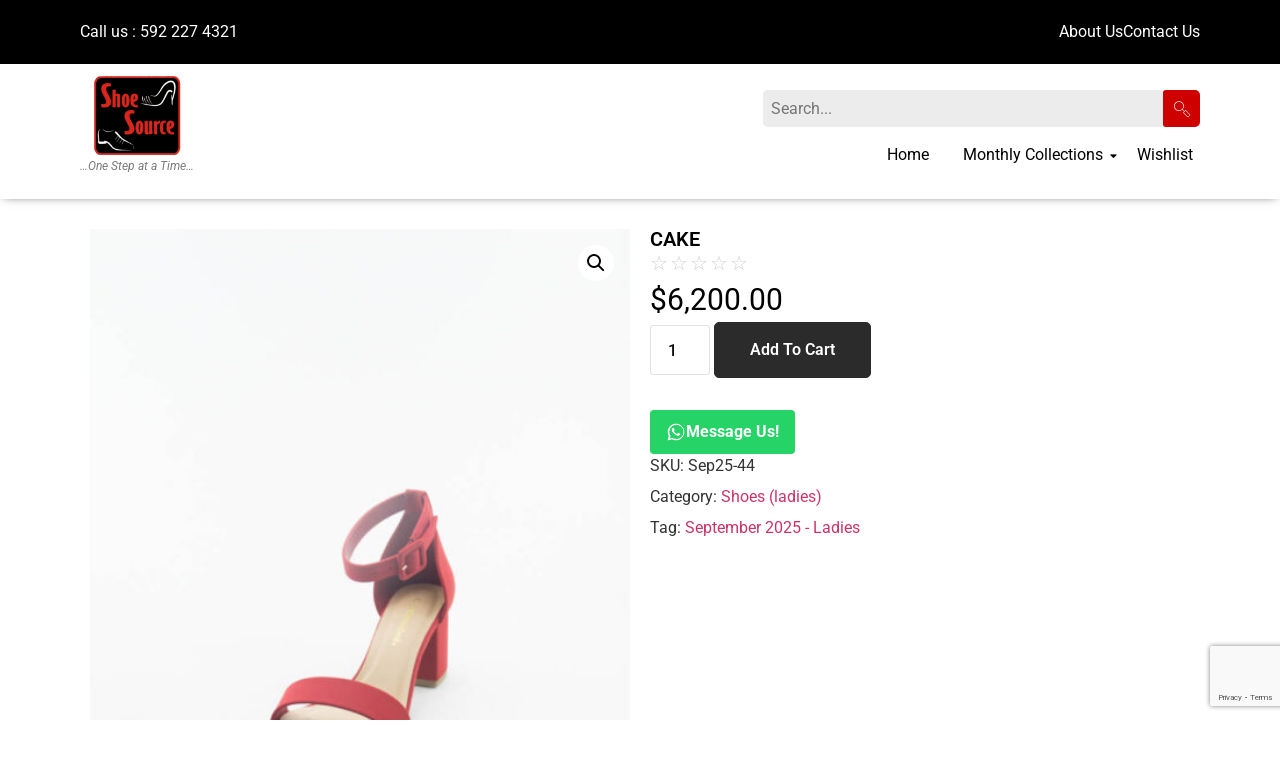

--- FILE ---
content_type: text/html; charset=UTF-8
request_url: https://www.shoesourcegy.com/product/cake-5/
body_size: 14619
content:
<!DOCTYPE html>
<html lang="en-US">
<head>
	<meta charset="UTF-8"/>
	<meta name="viewport" content="width=device-width, initial-scale=1, maximum-scale=1"/>
	<link rel="profile" href="http://gmpg.org/xfn/11"/>
	<link rel="pingback" href="https://www.shoesourcegy.com/xmlrpc.php"/>
	<title>CAKE &#8211; Shoe Source Guyana</title>
<meta name='robots' content='max-image-preview:large' />
<link rel='dns-prefetch' href='//www.shoesourcegy.com' />
<link rel="alternate" type="application/rss+xml" title="Shoe Source Guyana &raquo; Feed" href="https://www.shoesourcegy.com/feed/" />
<link rel="alternate" type="application/rss+xml" title="Shoe Source Guyana &raquo; Comments Feed" href="https://www.shoesourcegy.com/comments/feed/" />
<link rel="alternate" title="oEmbed (JSON)" type="application/json+oembed" href="https://www.shoesourcegy.com/wp-json/oembed/1.0/embed?url=https%3A%2F%2Fwww.shoesourcegy.com%2Fproduct%2Fcake-5%2F" />
<link rel="alternate" title="oEmbed (XML)" type="text/xml+oembed" href="https://www.shoesourcegy.com/wp-json/oembed/1.0/embed?url=https%3A%2F%2Fwww.shoesourcegy.com%2Fproduct%2Fcake-5%2F&#038;format=xml" />
<style id='wp-img-auto-sizes-contain-inline-css'>
img:is([sizes=auto i],[sizes^="auto," i]){contain-intrinsic-size:3000px 1500px}
/*# sourceURL=wp-img-auto-sizes-contain-inline-css */
</style>
<link rel='stylesheet' id='xpro-elementor-addons-widgets-css' href='https://www.shoesourcegy.com/wp-content/plugins/xpro-elementor-addons/assets/css/xpro-widgets.css?ver=1.4.19.1' media='all' />
<link rel='stylesheet' id='xpro-elementor-addons-responsive-css' href='https://www.shoesourcegy.com/wp-content/plugins/xpro-elementor-addons/assets/css/xpro-responsive.css?ver=1.4.19.1' media='all' />
<link rel='stylesheet' id='font-awesome-css' href='https://www.shoesourcegy.com/wp-content/plugins/elementor/assets/lib/font-awesome/css/all.min.css?ver=5.15.3' media='all' />
<style id='font-awesome-inline-css'>
[data-font="FontAwesome"]:before {font-family: 'FontAwesome' !important;content: attr(data-icon) !important;speak: none !important;font-weight: normal !important;font-variant: normal !important;text-transform: none !important;line-height: 1 !important;font-style: normal !important;-webkit-font-smoothing: antialiased !important;-moz-osx-font-smoothing: grayscale !important;}
/*# sourceURL=font-awesome-inline-css */
</style>
<link rel='stylesheet' id='social-icons-css' href='https://www.shoesourcegy.com/wp-content/plugins/elementor/assets/css/widget-social-icons.min.css?ver=3.28.0' media='all' />
<link rel='stylesheet' id='xpro-icons-css' href='https://www.shoesourcegy.com/wp-content/plugins/xpro-elementor-addons/assets/css/xpro-icons.min.css?ver=1.0.0' media='all' />
<link rel='stylesheet' id='xpro-elementor-addons-woo-css' href='https://www.shoesourcegy.com/wp-content/plugins/xpro-elementor-addons/assets/css/xpro-woo-widgets.css?ver=1.4.19.1' media='all' />
<style id='wp-emoji-styles-inline-css'>

	img.wp-smiley, img.emoji {
		display: inline !important;
		border: none !important;
		box-shadow: none !important;
		height: 1em !important;
		width: 1em !important;
		margin: 0 0.07em !important;
		vertical-align: -0.1em !important;
		background: none !important;
		padding: 0 !important;
	}
/*# sourceURL=wp-emoji-styles-inline-css */
</style>
<link rel='stylesheet' id='wp-block-library-css' href='https://www.shoesourcegy.com/wp-includes/css/dist/block-library/style.min.css?ver=6.9' media='all' />
<style id='global-styles-inline-css'>
:root{--wp--preset--aspect-ratio--square: 1;--wp--preset--aspect-ratio--4-3: 4/3;--wp--preset--aspect-ratio--3-4: 3/4;--wp--preset--aspect-ratio--3-2: 3/2;--wp--preset--aspect-ratio--2-3: 2/3;--wp--preset--aspect-ratio--16-9: 16/9;--wp--preset--aspect-ratio--9-16: 9/16;--wp--preset--color--black: #000000;--wp--preset--color--cyan-bluish-gray: #abb8c3;--wp--preset--color--white: #ffffff;--wp--preset--color--pale-pink: #f78da7;--wp--preset--color--vivid-red: #cf2e2e;--wp--preset--color--luminous-vivid-orange: #ff6900;--wp--preset--color--luminous-vivid-amber: #fcb900;--wp--preset--color--light-green-cyan: #7bdcb5;--wp--preset--color--vivid-green-cyan: #00d084;--wp--preset--color--pale-cyan-blue: #8ed1fc;--wp--preset--color--vivid-cyan-blue: #0693e3;--wp--preset--color--vivid-purple: #9b51e0;--wp--preset--gradient--vivid-cyan-blue-to-vivid-purple: linear-gradient(135deg,rgb(6,147,227) 0%,rgb(155,81,224) 100%);--wp--preset--gradient--light-green-cyan-to-vivid-green-cyan: linear-gradient(135deg,rgb(122,220,180) 0%,rgb(0,208,130) 100%);--wp--preset--gradient--luminous-vivid-amber-to-luminous-vivid-orange: linear-gradient(135deg,rgb(252,185,0) 0%,rgb(255,105,0) 100%);--wp--preset--gradient--luminous-vivid-orange-to-vivid-red: linear-gradient(135deg,rgb(255,105,0) 0%,rgb(207,46,46) 100%);--wp--preset--gradient--very-light-gray-to-cyan-bluish-gray: linear-gradient(135deg,rgb(238,238,238) 0%,rgb(169,184,195) 100%);--wp--preset--gradient--cool-to-warm-spectrum: linear-gradient(135deg,rgb(74,234,220) 0%,rgb(151,120,209) 20%,rgb(207,42,186) 40%,rgb(238,44,130) 60%,rgb(251,105,98) 80%,rgb(254,248,76) 100%);--wp--preset--gradient--blush-light-purple: linear-gradient(135deg,rgb(255,206,236) 0%,rgb(152,150,240) 100%);--wp--preset--gradient--blush-bordeaux: linear-gradient(135deg,rgb(254,205,165) 0%,rgb(254,45,45) 50%,rgb(107,0,62) 100%);--wp--preset--gradient--luminous-dusk: linear-gradient(135deg,rgb(255,203,112) 0%,rgb(199,81,192) 50%,rgb(65,88,208) 100%);--wp--preset--gradient--pale-ocean: linear-gradient(135deg,rgb(255,245,203) 0%,rgb(182,227,212) 50%,rgb(51,167,181) 100%);--wp--preset--gradient--electric-grass: linear-gradient(135deg,rgb(202,248,128) 0%,rgb(113,206,126) 100%);--wp--preset--gradient--midnight: linear-gradient(135deg,rgb(2,3,129) 0%,rgb(40,116,252) 100%);--wp--preset--font-size--small: 13px;--wp--preset--font-size--medium: 20px;--wp--preset--font-size--large: 36px;--wp--preset--font-size--x-large: 42px;--wp--preset--spacing--20: 0.44rem;--wp--preset--spacing--30: 0.67rem;--wp--preset--spacing--40: 1rem;--wp--preset--spacing--50: 1.5rem;--wp--preset--spacing--60: 2.25rem;--wp--preset--spacing--70: 3.38rem;--wp--preset--spacing--80: 5.06rem;--wp--preset--shadow--natural: 6px 6px 9px rgba(0, 0, 0, 0.2);--wp--preset--shadow--deep: 12px 12px 50px rgba(0, 0, 0, 0.4);--wp--preset--shadow--sharp: 6px 6px 0px rgba(0, 0, 0, 0.2);--wp--preset--shadow--outlined: 6px 6px 0px -3px rgb(255, 255, 255), 6px 6px rgb(0, 0, 0);--wp--preset--shadow--crisp: 6px 6px 0px rgb(0, 0, 0);}:root { --wp--style--global--content-size: 800px;--wp--style--global--wide-size: 1200px; }:where(body) { margin: 0; }.wp-site-blocks > .alignleft { float: left; margin-right: 2em; }.wp-site-blocks > .alignright { float: right; margin-left: 2em; }.wp-site-blocks > .aligncenter { justify-content: center; margin-left: auto; margin-right: auto; }:where(.wp-site-blocks) > * { margin-block-start: 24px; margin-block-end: 0; }:where(.wp-site-blocks) > :first-child { margin-block-start: 0; }:where(.wp-site-blocks) > :last-child { margin-block-end: 0; }:root { --wp--style--block-gap: 24px; }:root :where(.is-layout-flow) > :first-child{margin-block-start: 0;}:root :where(.is-layout-flow) > :last-child{margin-block-end: 0;}:root :where(.is-layout-flow) > *{margin-block-start: 24px;margin-block-end: 0;}:root :where(.is-layout-constrained) > :first-child{margin-block-start: 0;}:root :where(.is-layout-constrained) > :last-child{margin-block-end: 0;}:root :where(.is-layout-constrained) > *{margin-block-start: 24px;margin-block-end: 0;}:root :where(.is-layout-flex){gap: 24px;}:root :where(.is-layout-grid){gap: 24px;}.is-layout-flow > .alignleft{float: left;margin-inline-start: 0;margin-inline-end: 2em;}.is-layout-flow > .alignright{float: right;margin-inline-start: 2em;margin-inline-end: 0;}.is-layout-flow > .aligncenter{margin-left: auto !important;margin-right: auto !important;}.is-layout-constrained > .alignleft{float: left;margin-inline-start: 0;margin-inline-end: 2em;}.is-layout-constrained > .alignright{float: right;margin-inline-start: 2em;margin-inline-end: 0;}.is-layout-constrained > .aligncenter{margin-left: auto !important;margin-right: auto !important;}.is-layout-constrained > :where(:not(.alignleft):not(.alignright):not(.alignfull)){max-width: var(--wp--style--global--content-size);margin-left: auto !important;margin-right: auto !important;}.is-layout-constrained > .alignwide{max-width: var(--wp--style--global--wide-size);}body .is-layout-flex{display: flex;}.is-layout-flex{flex-wrap: wrap;align-items: center;}.is-layout-flex > :is(*, div){margin: 0;}body .is-layout-grid{display: grid;}.is-layout-grid > :is(*, div){margin: 0;}body{padding-top: 0px;padding-right: 0px;padding-bottom: 0px;padding-left: 0px;}a:where(:not(.wp-element-button)){text-decoration: underline;}:root :where(.wp-element-button, .wp-block-button__link){background-color: #32373c;border-width: 0;color: #fff;font-family: inherit;font-size: inherit;font-style: inherit;font-weight: inherit;letter-spacing: inherit;line-height: inherit;padding-top: calc(0.667em + 2px);padding-right: calc(1.333em + 2px);padding-bottom: calc(0.667em + 2px);padding-left: calc(1.333em + 2px);text-decoration: none;text-transform: inherit;}.has-black-color{color: var(--wp--preset--color--black) !important;}.has-cyan-bluish-gray-color{color: var(--wp--preset--color--cyan-bluish-gray) !important;}.has-white-color{color: var(--wp--preset--color--white) !important;}.has-pale-pink-color{color: var(--wp--preset--color--pale-pink) !important;}.has-vivid-red-color{color: var(--wp--preset--color--vivid-red) !important;}.has-luminous-vivid-orange-color{color: var(--wp--preset--color--luminous-vivid-orange) !important;}.has-luminous-vivid-amber-color{color: var(--wp--preset--color--luminous-vivid-amber) !important;}.has-light-green-cyan-color{color: var(--wp--preset--color--light-green-cyan) !important;}.has-vivid-green-cyan-color{color: var(--wp--preset--color--vivid-green-cyan) !important;}.has-pale-cyan-blue-color{color: var(--wp--preset--color--pale-cyan-blue) !important;}.has-vivid-cyan-blue-color{color: var(--wp--preset--color--vivid-cyan-blue) !important;}.has-vivid-purple-color{color: var(--wp--preset--color--vivid-purple) !important;}.has-black-background-color{background-color: var(--wp--preset--color--black) !important;}.has-cyan-bluish-gray-background-color{background-color: var(--wp--preset--color--cyan-bluish-gray) !important;}.has-white-background-color{background-color: var(--wp--preset--color--white) !important;}.has-pale-pink-background-color{background-color: var(--wp--preset--color--pale-pink) !important;}.has-vivid-red-background-color{background-color: var(--wp--preset--color--vivid-red) !important;}.has-luminous-vivid-orange-background-color{background-color: var(--wp--preset--color--luminous-vivid-orange) !important;}.has-luminous-vivid-amber-background-color{background-color: var(--wp--preset--color--luminous-vivid-amber) !important;}.has-light-green-cyan-background-color{background-color: var(--wp--preset--color--light-green-cyan) !important;}.has-vivid-green-cyan-background-color{background-color: var(--wp--preset--color--vivid-green-cyan) !important;}.has-pale-cyan-blue-background-color{background-color: var(--wp--preset--color--pale-cyan-blue) !important;}.has-vivid-cyan-blue-background-color{background-color: var(--wp--preset--color--vivid-cyan-blue) !important;}.has-vivid-purple-background-color{background-color: var(--wp--preset--color--vivid-purple) !important;}.has-black-border-color{border-color: var(--wp--preset--color--black) !important;}.has-cyan-bluish-gray-border-color{border-color: var(--wp--preset--color--cyan-bluish-gray) !important;}.has-white-border-color{border-color: var(--wp--preset--color--white) !important;}.has-pale-pink-border-color{border-color: var(--wp--preset--color--pale-pink) !important;}.has-vivid-red-border-color{border-color: var(--wp--preset--color--vivid-red) !important;}.has-luminous-vivid-orange-border-color{border-color: var(--wp--preset--color--luminous-vivid-orange) !important;}.has-luminous-vivid-amber-border-color{border-color: var(--wp--preset--color--luminous-vivid-amber) !important;}.has-light-green-cyan-border-color{border-color: var(--wp--preset--color--light-green-cyan) !important;}.has-vivid-green-cyan-border-color{border-color: var(--wp--preset--color--vivid-green-cyan) !important;}.has-pale-cyan-blue-border-color{border-color: var(--wp--preset--color--pale-cyan-blue) !important;}.has-vivid-cyan-blue-border-color{border-color: var(--wp--preset--color--vivid-cyan-blue) !important;}.has-vivid-purple-border-color{border-color: var(--wp--preset--color--vivid-purple) !important;}.has-vivid-cyan-blue-to-vivid-purple-gradient-background{background: var(--wp--preset--gradient--vivid-cyan-blue-to-vivid-purple) !important;}.has-light-green-cyan-to-vivid-green-cyan-gradient-background{background: var(--wp--preset--gradient--light-green-cyan-to-vivid-green-cyan) !important;}.has-luminous-vivid-amber-to-luminous-vivid-orange-gradient-background{background: var(--wp--preset--gradient--luminous-vivid-amber-to-luminous-vivid-orange) !important;}.has-luminous-vivid-orange-to-vivid-red-gradient-background{background: var(--wp--preset--gradient--luminous-vivid-orange-to-vivid-red) !important;}.has-very-light-gray-to-cyan-bluish-gray-gradient-background{background: var(--wp--preset--gradient--very-light-gray-to-cyan-bluish-gray) !important;}.has-cool-to-warm-spectrum-gradient-background{background: var(--wp--preset--gradient--cool-to-warm-spectrum) !important;}.has-blush-light-purple-gradient-background{background: var(--wp--preset--gradient--blush-light-purple) !important;}.has-blush-bordeaux-gradient-background{background: var(--wp--preset--gradient--blush-bordeaux) !important;}.has-luminous-dusk-gradient-background{background: var(--wp--preset--gradient--luminous-dusk) !important;}.has-pale-ocean-gradient-background{background: var(--wp--preset--gradient--pale-ocean) !important;}.has-electric-grass-gradient-background{background: var(--wp--preset--gradient--electric-grass) !important;}.has-midnight-gradient-background{background: var(--wp--preset--gradient--midnight) !important;}.has-small-font-size{font-size: var(--wp--preset--font-size--small) !important;}.has-medium-font-size{font-size: var(--wp--preset--font-size--medium) !important;}.has-large-font-size{font-size: var(--wp--preset--font-size--large) !important;}.has-x-large-font-size{font-size: var(--wp--preset--font-size--x-large) !important;}
:root :where(.wp-block-pullquote){font-size: 1.5em;line-height: 1.6;}
/*# sourceURL=global-styles-inline-css */
</style>
<link rel='stylesheet' id='contact-form-7-css' href='https://www.shoesourcegy.com/wp-content/plugins/contact-form-7/includes/css/styles.css?ver=6.1.4' media='all' />
<link rel='stylesheet' id='photoswipe-css' href='https://www.shoesourcegy.com/wp-content/plugins/woocommerce/assets/css/photoswipe/photoswipe.min.css?ver=10.3.7' media='all' />
<link rel='stylesheet' id='photoswipe-default-skin-css' href='https://www.shoesourcegy.com/wp-content/plugins/woocommerce/assets/css/photoswipe/default-skin/default-skin.min.css?ver=10.3.7' media='all' />
<link rel='stylesheet' id='woocommerce-layout-css' href='https://www.shoesourcegy.com/wp-content/plugins/woocommerce/assets/css/woocommerce-layout.css?ver=10.3.7' media='all' />
<link rel='stylesheet' id='woocommerce-smallscreen-css' href='https://www.shoesourcegy.com/wp-content/plugins/woocommerce/assets/css/woocommerce-smallscreen.css?ver=10.3.7' media='only screen and (max-width: 768px)' />
<link rel='stylesheet' id='woocommerce-general-css' href='https://www.shoesourcegy.com/wp-content/plugins/woocommerce/assets/css/woocommerce.css?ver=10.3.7' media='all' />
<style id='woocommerce-inline-inline-css'>
.woocommerce form .form-row .required { visibility: visible; }
/*# sourceURL=woocommerce-inline-inline-css */
</style>
<link rel='stylesheet' id='xpro-theme-builder-css' href='https://www.shoesourcegy.com/wp-content/plugins/xpro-theme-builder/assets/css/xpro-theme-builder.css?ver=1.2.11' media='all' />
<link rel='stylesheet' id='elementor-frontend-css' href='https://www.shoesourcegy.com/wp-content/plugins/elementor/assets/css/frontend.min.css?ver=3.33.4' media='all' />
<link rel='stylesheet' id='elementor-post-24952-css' href='https://www.shoesourcegy.com/wp-content/uploads/elementor/css/post-24952.css?ver=1765300367' media='all' />
<link rel='stylesheet' id='xpro-elementor-widgetarea-editor-css' href='https://www.shoesourcegy.com/wp-content/plugins/xpro-elementor-addons/inc/controls/assets/css/widgetarea-editor.css?ver=1.4.19.1' media='all' />
<link rel='stylesheet' id='elementor-post-24961-css' href='https://www.shoesourcegy.com/wp-content/uploads/elementor/css/post-24961.css?ver=1765300367' media='all' />
<link rel='stylesheet' id='elementor-post-25146-css' href='https://www.shoesourcegy.com/wp-content/uploads/elementor/css/post-25146.css?ver=1765300714' media='all' />
<link rel='stylesheet' id='yith-quick-view-css' href='https://www.shoesourcegy.com/wp-content/plugins/yith-woocommerce-quick-view/assets/css/yith-quick-view.css?ver=2.10.0' media='all' />
<style id='yith-quick-view-inline-css'>

				#yith-quick-view-modal .yith-quick-view-overlay{background:rgba( 0, 0, 0, 0.8)}
				#yith-quick-view-modal .yith-wcqv-main{background:#ffffff;}
				#yith-quick-view-close{color:#cdcdcd;}
				#yith-quick-view-close:hover{color:#ff0000;}
/*# sourceURL=yith-quick-view-inline-css */
</style>
<link rel='stylesheet' id='brands-styles-css' href='https://www.shoesourcegy.com/wp-content/plugins/woocommerce/assets/css/brands.css?ver=10.3.7' media='all' />
<link rel='stylesheet' id='hello-elementor-css' href='https://www.shoesourcegy.com/wp-content/themes/hello-elementor/assets/css/reset.css?ver=3.4.4' media='all' />
<link rel='stylesheet' id='hello-elementor-theme-style-css' href='https://www.shoesourcegy.com/wp-content/themes/hello-elementor/assets/css/theme.css?ver=3.4.4' media='all' />
<link rel='stylesheet' id='hello-elementor-header-footer-css' href='https://www.shoesourcegy.com/wp-content/themes/hello-elementor/assets/css/header-footer.css?ver=3.4.4' media='all' />
<link rel='stylesheet' id='xpro-swatch-frontend-css' href='https://www.shoesourcegy.com/wp-content/plugins/xpro-elementor-addons/modules/swatches/assets/css/frontend.css?ver=1.4.19.1' media='all' />
<link rel='stylesheet' id='wpr-text-animations-css-css' href='https://www.shoesourcegy.com/wp-content/plugins/royal-elementor-addons/assets/css/lib/animations/text-animations.min.css?ver=1.7.1041' media='all' />
<link rel='stylesheet' id='wpr-addons-css-css' href='https://www.shoesourcegy.com/wp-content/plugins/royal-elementor-addons/assets/css/frontend.min.css?ver=1.7.1041' media='all' />
<link rel='stylesheet' id='font-awesome-5-all-css' href='https://www.shoesourcegy.com/wp-content/plugins/elementor/assets/lib/font-awesome/css/all.min.css?ver=1.7.1041' media='all' />
<link rel='stylesheet' id='elementor-gf-local-roboto-css' href='https://www.shoesourcegy.com/wp-content/uploads/elementor/google-fonts/css/roboto.css?ver=1748545921' media='all' />
<link rel='stylesheet' id='elementor-gf-local-robotoslab-css' href='https://www.shoesourcegy.com/wp-content/uploads/elementor/google-fonts/css/robotoslab.css?ver=1748545976' media='all' />
<link rel='stylesheet' id='elementor-icons-shared-0-css' href='https://www.shoesourcegy.com/wp-content/plugins/xpro-elementor-addons/assets/css/xpro-icons.min.css?ver=1.4.19.1' media='all' />
<link rel='stylesheet' id='elementor-icons-xpro-icons-css' href='https://www.shoesourcegy.com/wp-content/plugins/xpro-elementor-addons/assets/css/xpro-icons.min.css?ver=1.4.19.1' media='all' />
<script data-cfasync="false" src="https://www.shoesourcegy.com/wp-includes/js/jquery/jquery.min.js?ver=3.7.1" id="jquery-core-js"></script>
<script data-cfasync="false" src="https://www.shoesourcegy.com/wp-includes/js/jquery/jquery-migrate.min.js?ver=3.4.1" id="jquery-migrate-js"></script>
<script src="https://www.shoesourcegy.com/wp-content/plugins/woocommerce/assets/js/jquery-blockui/jquery.blockUI.min.js?ver=2.7.0-wc.10.3.7" id="wc-jquery-blockui-js" defer data-wp-strategy="defer"></script>
<script id="wc-add-to-cart-js-extra">
var wc_add_to_cart_params = {"ajax_url":"/wp-admin/admin-ajax.php","wc_ajax_url":"/?wc-ajax=%%endpoint%%","i18n_view_cart":"View cart","cart_url":"https://www.shoesourcegy.com/cart/","is_cart":"","cart_redirect_after_add":"no"};
//# sourceURL=wc-add-to-cart-js-extra
</script>
<script src="https://www.shoesourcegy.com/wp-content/plugins/woocommerce/assets/js/frontend/add-to-cart.min.js?ver=10.3.7" id="wc-add-to-cart-js" defer data-wp-strategy="defer"></script>
<script src="https://www.shoesourcegy.com/wp-content/plugins/woocommerce/assets/js/zoom/jquery.zoom.min.js?ver=1.7.21-wc.10.3.7" id="wc-zoom-js" defer data-wp-strategy="defer"></script>
<script src="https://www.shoesourcegy.com/wp-content/plugins/woocommerce/assets/js/flexslider/jquery.flexslider.min.js?ver=2.7.2-wc.10.3.7" id="wc-flexslider-js" defer data-wp-strategy="defer"></script>
<script src="https://www.shoesourcegy.com/wp-content/plugins/woocommerce/assets/js/photoswipe/photoswipe.min.js?ver=4.1.1-wc.10.3.7" id="wc-photoswipe-js" defer data-wp-strategy="defer"></script>
<script src="https://www.shoesourcegy.com/wp-content/plugins/woocommerce/assets/js/photoswipe/photoswipe-ui-default.min.js?ver=4.1.1-wc.10.3.7" id="wc-photoswipe-ui-default-js" defer data-wp-strategy="defer"></script>
<script id="wc-single-product-js-extra">
var wc_single_product_params = {"i18n_required_rating_text":"Please select a rating","i18n_rating_options":["1 of 5 stars","2 of 5 stars","3 of 5 stars","4 of 5 stars","5 of 5 stars"],"i18n_product_gallery_trigger_text":"View full-screen image gallery","review_rating_required":"yes","flexslider":{"rtl":false,"animation":"slide","smoothHeight":true,"directionNav":true,"controlNav":"thumbnails","slideshow":false,"animationSpeed":500,"animationLoop":false,"allowOneSlide":false},"zoom_enabled":"1","zoom_options":[],"photoswipe_enabled":"1","photoswipe_options":{"shareEl":false,"closeOnScroll":false,"history":false,"hideAnimationDuration":0,"showAnimationDuration":0},"flexslider_enabled":"1"};
//# sourceURL=wc-single-product-js-extra
</script>
<script src="https://www.shoesourcegy.com/wp-content/plugins/woocommerce/assets/js/frontend/single-product.min.js?ver=10.3.7" id="wc-single-product-js" defer data-wp-strategy="defer"></script>
<script src="https://www.shoesourcegy.com/wp-content/plugins/woocommerce/assets/js/js-cookie/js.cookie.min.js?ver=2.1.4-wc.10.3.7" id="wc-js-cookie-js" defer data-wp-strategy="defer"></script>
<script id="woocommerce-js-extra">
var woocommerce_params = {"ajax_url":"/wp-admin/admin-ajax.php","wc_ajax_url":"/?wc-ajax=%%endpoint%%","i18n_password_show":"Show password","i18n_password_hide":"Hide password"};
//# sourceURL=woocommerce-js-extra
</script>
<script src="https://www.shoesourcegy.com/wp-content/plugins/woocommerce/assets/js/frontend/woocommerce.min.js?ver=10.3.7" id="woocommerce-js" defer data-wp-strategy="defer"></script>
<link rel="https://api.w.org/" href="https://www.shoesourcegy.com/wp-json/" /><link rel="alternate" title="JSON" type="application/json" href="https://www.shoesourcegy.com/wp-json/wp/v2/product/25577" /><link rel="EditURI" type="application/rsd+xml" title="RSD" href="https://www.shoesourcegy.com/xmlrpc.php?rsd" />
<meta name="generator" content="WordPress 6.9" />
<meta name="generator" content="WooCommerce 10.3.7" />
<link rel="canonical" href="https://www.shoesourcegy.com/product/cake-5/" />
<link rel='shortlink' href='https://www.shoesourcegy.com/?p=25577' />
	<noscript><style>.woocommerce-product-gallery{ opacity: 1 !important; }</style></noscript>
	<meta name="generator" content="Elementor 3.33.4; features: e_font_icon_svg, additional_custom_breakpoints; settings: css_print_method-external, google_font-enabled, font_display-swap">
			<style>
				.e-con.e-parent:nth-of-type(n+4):not(.e-lazyloaded):not(.e-no-lazyload),
				.e-con.e-parent:nth-of-type(n+4):not(.e-lazyloaded):not(.e-no-lazyload) * {
					background-image: none !important;
				}
				@media screen and (max-height: 1024px) {
					.e-con.e-parent:nth-of-type(n+3):not(.e-lazyloaded):not(.e-no-lazyload),
					.e-con.e-parent:nth-of-type(n+3):not(.e-lazyloaded):not(.e-no-lazyload) * {
						background-image: none !important;
					}
				}
				@media screen and (max-height: 640px) {
					.e-con.e-parent:nth-of-type(n+2):not(.e-lazyloaded):not(.e-no-lazyload),
					.e-con.e-parent:nth-of-type(n+2):not(.e-lazyloaded):not(.e-no-lazyload) * {
						background-image: none !important;
					}
				}
			</style>
			<link rel="icon" href="https://www.shoesourcegy.com/wp-content/uploads/shoe-source-logo-smin.png" sizes="32x32" />
<link rel="icon" href="https://www.shoesourcegy.com/wp-content/uploads/shoe-source-logo-smin.png" sizes="192x192" />
<link rel="apple-touch-icon" href="https://www.shoesourcegy.com/wp-content/uploads/shoe-source-logo-smin.png" />
<meta name="msapplication-TileImage" content="https://www.shoesourcegy.com/wp-content/uploads/shoe-source-logo-smin.png" />
<style id="wpr_lightbox_styles">
				.lg-backdrop {
					background-color: rgba(0,0,0,0.6) !important;
				}
				.lg-toolbar,
				.lg-dropdown {
					background-color: rgba(0,0,0,0.8) !important;
				}
				.lg-dropdown:after {
					border-bottom-color: rgba(0,0,0,0.8) !important;
				}
				.lg-sub-html {
					background-color: rgba(0,0,0,0.8) !important;
				}
				.lg-thumb-outer,
				.lg-progress-bar {
					background-color: #444444 !important;
				}
				.lg-progress {
					background-color: #a90707 !important;
				}
				.lg-icon {
					color: #efefef !important;
					font-size: 20px !important;
				}
				.lg-icon.lg-toogle-thumb {
					font-size: 24px !important;
				}
				.lg-icon:hover,
				.lg-dropdown-text:hover {
					color: #ffffff !important;
				}
				.lg-sub-html,
				.lg-dropdown-text {
					color: #efefef !important;
					font-size: 14px !important;
				}
				#lg-counter {
					color: #efefef !important;
					font-size: 14px !important;
				}
				.lg-prev,
				.lg-next {
					font-size: 35px !important;
				}

				/* Defaults */
				.lg-icon {
				background-color: transparent !important;
				}

				#lg-counter {
				opacity: 0.9;
				}

				.lg-thumb-outer {
				padding: 0 10px;
				}

				.lg-thumb-item {
				border-radius: 0 !important;
				border: none !important;
				opacity: 0.5;
				}

				.lg-thumb-item.active {
					opacity: 1;
				}
	         </style></head>

<body class="wp-singular product-template-default single single-product postid-25577 wp-embed-responsive wp-theme-hello-elementor theme-hello-elementor woocommerce woocommerce-page woocommerce-no-js xpro-theme-builder-template hello-elementor-default elementor-default elementor-kit-24952">
	<header class="xpro-theme-builder-header xtb-header-sticky" itemscope="itemscope" itemtype="https://schema.org/WPHeader">
		<p class="main-title xpro-hidden" itemprop="headline"><a href="https://www.shoesourcegy.com" title="Shoe Source Guyana" rel="home">Shoe Source Guyana</a></p>
		<nav class="xpro-theme-builder-header-nav">
					<div data-elementor-type="xpro-themer" data-elementor-id="24961" class="elementor elementor-24961 post-25577 product type-product status-publish has-post-thumbnail product_cat-shoes-ladies product_tag-september-2025-ladies first instock shipping-taxable purchasable product-type-simple">
				<div class="elementor-element elementor-element-47a9094 elementor-hidden-mobile e-flex e-con-boxed wpr-particle-no wpr-jarallax-no wpr-parallax-no wpr-sticky-section-no e-con e-parent" data-id="47a9094" data-element_type="container" data-settings="{&quot;background_background&quot;:&quot;classic&quot;}">
					<div class="e-con-inner">
		<div class="elementor-element elementor-element-b5cf6ac e-con-full e-flex wpr-particle-no wpr-jarallax-no wpr-parallax-no wpr-sticky-section-no e-con e-child" data-id="b5cf6ac" data-element_type="container">
				<div class="elementor-element elementor-element-700c0b0 elementor-icon-list--layout-inline elementor-list-item-link-full_width elementor-widget elementor-widget-icon-list" data-id="700c0b0" data-element_type="widget" data-widget_type="icon-list.default">
				<div class="elementor-widget-container">
							<ul class="elementor-icon-list-items elementor-inline-items">
							<li class="elementor-icon-list-item elementor-inline-item">
											<a href="tel:5922274321">

											<span class="elementor-icon-list-text">Call us : 592 227 4321</span>
											</a>
									</li>
						</ul>
						</div>
				</div>
				</div>
		<div class="elementor-element elementor-element-9119e2a e-con-full e-flex wpr-particle-no wpr-jarallax-no wpr-parallax-no wpr-sticky-section-no e-con e-child" data-id="9119e2a" data-element_type="container">
				</div>
		<div class="elementor-element elementor-element-35b855a e-con-full e-flex wpr-particle-no wpr-jarallax-no wpr-parallax-no wpr-sticky-section-no e-con e-child" data-id="35b855a" data-element_type="container">
				<div class="elementor-element elementor-element-64ac158 elementor-icon-list--layout-inline elementor-align-right elementor-list-item-link-full_width elementor-widget elementor-widget-icon-list" data-id="64ac158" data-element_type="widget" data-widget_type="icon-list.default">
				<div class="elementor-widget-container">
							<ul class="elementor-icon-list-items elementor-inline-items">
							<li class="elementor-icon-list-item elementor-inline-item">
											<a href="/about-us/">

											<span class="elementor-icon-list-text">About Us</span>
											</a>
									</li>
								<li class="elementor-icon-list-item elementor-inline-item">
											<a href="/contact-us/">

											<span class="elementor-icon-list-text">Contact Us</span>
											</a>
									</li>
						</ul>
						</div>
				</div>
				</div>
					</div>
				</div>
		<div class="elementor-element elementor-element-9d06b1b elementor-hidden-mobile e-flex e-con-boxed wpr-particle-no wpr-jarallax-no wpr-parallax-no wpr-sticky-section-no e-con e-parent" data-id="9d06b1b" data-element_type="container" data-settings="{&quot;background_background&quot;:&quot;classic&quot;}">
					<div class="e-con-inner">
		<div class="elementor-element elementor-element-b5c3141 e-con-full e-flex wpr-particle-no wpr-jarallax-no wpr-parallax-no wpr-sticky-section-no e-con e-child" data-id="b5c3141" data-element_type="container">
				<div class="elementor-element elementor-element-8053155 elementor-widget elementor-widget-image" data-id="8053155" data-element_type="widget" data-widget_type="image.default">
				<div class="elementor-widget-container">
																<a href="https://www.shoesourcegy.com/">
							<img fetchpriority="high" width="300" height="276" src="https://www.shoesourcegy.com/wp-content/uploads/shoe-source-logo-min.png" class="attachment-full size-full wp-image-13926" alt="" srcset="https://www.shoesourcegy.com/wp-content/uploads/shoe-source-logo-min.png 300w, https://www.shoesourcegy.com/wp-content/uploads/shoe-source-logo-min-265x244.png 265w" sizes="(max-width: 300px) 100vw, 300px" />								</a>
															</div>
				</div>
				<div class="elementor-element elementor-element-0f65b47 elementor-hidden-mobile elementor-widget elementor-widget-text-editor" data-id="0f65b47" data-element_type="widget" data-widget_type="text-editor.default">
				<div class="elementor-widget-container">
									<p>&#8230;One Step at a Time&#8230;</p>								</div>
				</div>
				</div>
		<div class="elementor-element elementor-element-af6ff44 e-con-full e-flex wpr-particle-no wpr-jarallax-no wpr-parallax-no wpr-sticky-section-no e-con e-child" data-id="af6ff44" data-element_type="container">
				<div class="elementor-element elementor-element-0c62d55 elementor-hidden-mobile elementor-widget elementor-widget-xpro-search" data-id="0c62d55" data-element_type="widget" data-settings="{&quot;layout&quot;:&quot;1&quot;}" data-widget_type="xpro-search.default">
				<div class="elementor-widget-container">
					<form class="xpro-elementor-search-wrapper xpro-elementor-search-layout-1" method="get" id="searchform" autocomplete="off" action="https://www.shoesourcegy.com/" role="search">

	<div class="xpro-elementor-search-inner">
		<label class="sr-only" for="s">Search</label>
		<div class="xpro-elementor-search-input-group">
			<input class="field form-control" id="s" name="s" type="text" placeholder="Search..." value="">
							<button id="searchsubmit" class="xpro-elementor-search-button" type="submit">
					<i aria-hidden="true" class="xi xi-search"></i>				</button>
					</div>
				<input type="hidden" name="post_type" value="post">
	</div>

	</form>
				</div>
				</div>
				<div class="elementor-element elementor-element-dfc9daf wpr-main-menu-align-right wpr-main-menu-align--mobileright wpr-main-menu-align--tabletleft wpr-pointer-underline wpr-pointer-line-fx wpr-pointer-fx-fade wpr-sub-icon-caret-down wpr-sub-menu-fx-fade wpr-nav-menu-bp-mobile wpr-mobile-menu-full-width wpr-mobile-menu-item-align-center wpr-mobile-toggle-v1 wpr-sub-divider-yes wpr-mobile-divider-yes elementor-widget elementor-widget-wpr-nav-menu" data-id="dfc9daf" data-element_type="widget" data-settings="{&quot;menu_layout&quot;:&quot;horizontal&quot;}" data-widget_type="wpr-nav-menu.default">
				<div class="elementor-widget-container">
					<nav class="wpr-nav-menu-container wpr-nav-menu-horizontal" data-trigger="hover"><ul id="menu-1-dfc9daf" class="wpr-nav-menu"><li class="menu-item menu-item-type-custom menu-item-object-custom menu-item-25137"><a href="/main/" class="wpr-menu-item wpr-pointer-item">Home</a></li>
<li class="menu-item menu-item-type-custom menu-item-object-custom menu-item-has-children menu-item-14061"><a aria-haspopup="true" aria-expanded="false" href="#" class="wpr-menu-item wpr-pointer-item">Monthly Collections<i class="wpr-sub-icon fas" aria-hidden="true"></i></a>
<ul class="sub-menu wpr-sub-menu">
	<li class="menu-item menu-item-type-custom menu-item-object-custom menu-item-has-children menu-item-25847"><a aria-haspopup="true" aria-expanded="false" href="#" class="wpr-sub-menu-item">November 2025<i class="wpr-sub-icon fas wpr-sub-icon-rotate" aria-hidden="true"></i></a>
	<ul class="sub-menu wpr-sub-menu">
		<li class="menu-item menu-item-type-taxonomy menu-item-object-product_tag menu-item-25849"><a href="https://www.shoesourcegy.com/product-tag/nov-2025-ladies/" class="wpr-sub-menu-item">Nov 2025 &#8211; Ladies</a></li>
		<li class="menu-item menu-item-type-taxonomy menu-item-object-product_tag menu-item-25848"><a href="https://www.shoesourcegy.com/product-tag/nov-2025-gents/" class="wpr-sub-menu-item">Nov 2025 &#8211; Gents</a></li>
	</ul>
</li>
	<li class="menu-item menu-item-type-custom menu-item-object-custom menu-item-has-children menu-item-25998"><a aria-haspopup="true" aria-expanded="false" href="#" class="wpr-sub-menu-item">December 2025<i class="wpr-sub-icon fas wpr-sub-icon-rotate" aria-hidden="true"></i></a>
	<ul class="sub-menu wpr-sub-menu">
		<li class="menu-item menu-item-type-taxonomy menu-item-object-product_tag menu-item-25999"><a href="https://www.shoesourcegy.com/product-tag/dec-2025-gents-part-1/" class="wpr-sub-menu-item">Dec 2025 &#8211; Gents (Part 1)</a></li>
		<li class="menu-item menu-item-type-taxonomy menu-item-object-product_tag menu-item-26096"><a href="https://www.shoesourcegy.com/product-tag/dec-2025-gents-part-2/" class="wpr-sub-menu-item">Dec 2025 &#8211; Gents (Part 2)</a></li>
		<li class="menu-item menu-item-type-taxonomy menu-item-object-product_tag menu-item-26000"><a href="https://www.shoesourcegy.com/product-tag/dec-2025-ladies-part-1/" class="wpr-sub-menu-item">Dec 2025 &#8211; Ladies (Part 1)</a></li>
		<li class="menu-item menu-item-type-taxonomy menu-item-object-product_tag menu-item-26097"><a href="https://www.shoesourcegy.com/product-tag/dec-2025-ladies-part-2/" class="wpr-sub-menu-item">Dec 2025 &#8211; Ladies (Part 2)</a></li>
		<li class="menu-item menu-item-type-taxonomy menu-item-object-product_tag menu-item-26155"><a href="https://www.shoesourcegy.com/product-tag/dec-2025-gents-part-3/" class="wpr-sub-menu-item">Dec 2025 &#8211; Gents (Part 3)</a></li>
		<li class="menu-item menu-item-type-taxonomy menu-item-object-product_tag menu-item-26156"><a href="https://www.shoesourcegy.com/product-tag/dec-2025-ladies-part-3/" class="wpr-sub-menu-item">Dec 2025 &#8211; Ladies (Part 3)</a></li>
	</ul>
</li>
	<li class="menu-item menu-item-type-custom menu-item-object-custom menu-item-has-children menu-item-26234"><a aria-haspopup="true" aria-expanded="false" href="#" class="wpr-sub-menu-item">January 2026<i class="wpr-sub-icon fas wpr-sub-icon-rotate" aria-hidden="true"></i></a>
	<ul class="sub-menu wpr-sub-menu">
		<li class="menu-item menu-item-type-taxonomy menu-item-object-product_tag menu-item-26235"><a href="https://www.shoesourcegy.com/product-tag/jan-2026-gents/" class="wpr-sub-menu-item">Jan 2026 &#8211; Gents</a></li>
		<li class="menu-item menu-item-type-taxonomy menu-item-object-product_tag menu-item-26236"><a href="https://www.shoesourcegy.com/product-tag/jan-2026-ladies/" class="wpr-sub-menu-item">Jan 2026 &#8211; Ladies</a></li>
	</ul>
</li>
</ul>
</li>
<li class="menu-item menu-item-type-post_type menu-item-object-page menu-item-14068"><a href="https://www.shoesourcegy.com/wishlist/" class="wpr-menu-item wpr-pointer-item">Wishlist</a></li>
</ul></nav><nav class="wpr-mobile-nav-menu-container"><div class="wpr-mobile-toggle-wrap"><div class="wpr-mobile-toggle"><span class="wpr-mobile-toggle-line"></span><span class="wpr-mobile-toggle-line"></span><span class="wpr-mobile-toggle-line"></span></div></div><ul id="mobile-menu-2-dfc9daf" class="wpr-mobile-nav-menu"><li class="menu-item menu-item-type-custom menu-item-object-custom menu-item-25137"><a href="/main/" class="wpr-mobile-menu-item">Home</a></li>
<li class="menu-item menu-item-type-custom menu-item-object-custom menu-item-has-children menu-item-14061"><a href="#" class="wpr-mobile-menu-item">Monthly Collections</a>
<ul class="sub-menu wpr-sub-menu">
	<li class="menu-item menu-item-type-custom menu-item-object-custom menu-item-has-children menu-item-25847"><a href="#" class="wpr-mobile-sub-menu-item">November 2025</a>
	<ul class="sub-menu wpr-sub-menu">
		<li class="menu-item menu-item-type-taxonomy menu-item-object-product_tag menu-item-25849"><a href="https://www.shoesourcegy.com/product-tag/nov-2025-ladies/" class="wpr-mobile-sub-menu-item">Nov 2025 &#8211; Ladies</a></li>
		<li class="menu-item menu-item-type-taxonomy menu-item-object-product_tag menu-item-25848"><a href="https://www.shoesourcegy.com/product-tag/nov-2025-gents/" class="wpr-mobile-sub-menu-item">Nov 2025 &#8211; Gents</a></li>
	</ul>
</li>
	<li class="menu-item menu-item-type-custom menu-item-object-custom menu-item-has-children menu-item-25998"><a href="#" class="wpr-mobile-sub-menu-item">December 2025</a>
	<ul class="sub-menu wpr-sub-menu">
		<li class="menu-item menu-item-type-taxonomy menu-item-object-product_tag menu-item-25999"><a href="https://www.shoesourcegy.com/product-tag/dec-2025-gents-part-1/" class="wpr-mobile-sub-menu-item">Dec 2025 &#8211; Gents (Part 1)</a></li>
		<li class="menu-item menu-item-type-taxonomy menu-item-object-product_tag menu-item-26096"><a href="https://www.shoesourcegy.com/product-tag/dec-2025-gents-part-2/" class="wpr-mobile-sub-menu-item">Dec 2025 &#8211; Gents (Part 2)</a></li>
		<li class="menu-item menu-item-type-taxonomy menu-item-object-product_tag menu-item-26000"><a href="https://www.shoesourcegy.com/product-tag/dec-2025-ladies-part-1/" class="wpr-mobile-sub-menu-item">Dec 2025 &#8211; Ladies (Part 1)</a></li>
		<li class="menu-item menu-item-type-taxonomy menu-item-object-product_tag menu-item-26097"><a href="https://www.shoesourcegy.com/product-tag/dec-2025-ladies-part-2/" class="wpr-mobile-sub-menu-item">Dec 2025 &#8211; Ladies (Part 2)</a></li>
		<li class="menu-item menu-item-type-taxonomy menu-item-object-product_tag menu-item-26155"><a href="https://www.shoesourcegy.com/product-tag/dec-2025-gents-part-3/" class="wpr-mobile-sub-menu-item">Dec 2025 &#8211; Gents (Part 3)</a></li>
		<li class="menu-item menu-item-type-taxonomy menu-item-object-product_tag menu-item-26156"><a href="https://www.shoesourcegy.com/product-tag/dec-2025-ladies-part-3/" class="wpr-mobile-sub-menu-item">Dec 2025 &#8211; Ladies (Part 3)</a></li>
	</ul>
</li>
	<li class="menu-item menu-item-type-custom menu-item-object-custom menu-item-has-children menu-item-26234"><a href="#" class="wpr-mobile-sub-menu-item">January 2026</a>
	<ul class="sub-menu wpr-sub-menu">
		<li class="menu-item menu-item-type-taxonomy menu-item-object-product_tag menu-item-26235"><a href="https://www.shoesourcegy.com/product-tag/jan-2026-gents/" class="wpr-mobile-sub-menu-item">Jan 2026 &#8211; Gents</a></li>
		<li class="menu-item menu-item-type-taxonomy menu-item-object-product_tag menu-item-26236"><a href="https://www.shoesourcegy.com/product-tag/jan-2026-ladies/" class="wpr-mobile-sub-menu-item">Jan 2026 &#8211; Ladies</a></li>
	</ul>
</li>
</ul>
</li>
<li class="menu-item menu-item-type-post_type menu-item-object-page menu-item-14068"><a href="https://www.shoesourcegy.com/wishlist/" class="wpr-mobile-menu-item">Wishlist</a></li>
</ul></nav>				</div>
				</div>
				</div>
					</div>
				</div>
		<div class="elementor-element elementor-element-e4b333d elementor-hidden-desktop elementor-hidden-tablet e-flex e-con-boxed wpr-particle-no wpr-jarallax-no wpr-parallax-no wpr-sticky-section-no e-con e-parent" data-id="e4b333d" data-element_type="container" data-settings="{&quot;background_background&quot;:&quot;classic&quot;}">
					<div class="e-con-inner">
				<div class="elementor-element elementor-element-d2bf555 elementor-widget-mobile__width-initial elementor-widget elementor-widget-image" data-id="d2bf555" data-element_type="widget" data-widget_type="image.default">
				<div class="elementor-widget-container">
															<img fetchpriority="high" width="300" height="276" src="https://www.shoesourcegy.com/wp-content/uploads/shoe-source-logo-min.png" class="attachment-full size-full wp-image-13926" alt="" srcset="https://www.shoesourcegy.com/wp-content/uploads/shoe-source-logo-min.png 300w, https://www.shoesourcegy.com/wp-content/uploads/shoe-source-logo-min-265x244.png 265w" sizes="(max-width: 300px) 100vw, 300px" />															</div>
				</div>
				<div class="elementor-element elementor-element-91b9ad0 wpr-main-menu-align-right wpr-main-menu-align--mobileright elementor-widget-mobile__width-initial wpr-main-menu-align--tabletleft wpr-pointer-underline wpr-pointer-line-fx wpr-pointer-fx-fade wpr-sub-icon-caret-down wpr-sub-menu-fx-fade wpr-nav-menu-bp-mobile wpr-mobile-menu-full-width wpr-mobile-menu-item-align-center wpr-mobile-toggle-v1 wpr-sub-divider-yes wpr-mobile-divider-yes elementor-widget elementor-widget-wpr-nav-menu" data-id="91b9ad0" data-element_type="widget" data-settings="{&quot;menu_layout&quot;:&quot;horizontal&quot;}" data-widget_type="wpr-nav-menu.default">
				<div class="elementor-widget-container">
					<nav class="wpr-nav-menu-container wpr-nav-menu-horizontal" data-trigger="hover"><ul id="menu-1-91b9ad0" class="wpr-nav-menu"><li class="menu-item menu-item-type-custom menu-item-object-custom menu-item-25137"><a href="/main/" class="wpr-menu-item wpr-pointer-item">Home</a></li>
<li class="menu-item menu-item-type-custom menu-item-object-custom menu-item-has-children menu-item-14061"><a aria-haspopup="true" aria-expanded="false" href="#" class="wpr-menu-item wpr-pointer-item">Monthly Collections<i class="wpr-sub-icon fas" aria-hidden="true"></i></a>
<ul class="sub-menu wpr-sub-menu">
	<li class="menu-item menu-item-type-custom menu-item-object-custom menu-item-has-children menu-item-25847"><a aria-haspopup="true" aria-expanded="false" href="#" class="wpr-sub-menu-item">November 2025<i class="wpr-sub-icon fas wpr-sub-icon-rotate" aria-hidden="true"></i></a>
	<ul class="sub-menu wpr-sub-menu">
		<li class="menu-item menu-item-type-taxonomy menu-item-object-product_tag menu-item-25849"><a href="https://www.shoesourcegy.com/product-tag/nov-2025-ladies/" class="wpr-sub-menu-item">Nov 2025 &#8211; Ladies</a></li>
		<li class="menu-item menu-item-type-taxonomy menu-item-object-product_tag menu-item-25848"><a href="https://www.shoesourcegy.com/product-tag/nov-2025-gents/" class="wpr-sub-menu-item">Nov 2025 &#8211; Gents</a></li>
	</ul>
</li>
	<li class="menu-item menu-item-type-custom menu-item-object-custom menu-item-has-children menu-item-25998"><a aria-haspopup="true" aria-expanded="false" href="#" class="wpr-sub-menu-item">December 2025<i class="wpr-sub-icon fas wpr-sub-icon-rotate" aria-hidden="true"></i></a>
	<ul class="sub-menu wpr-sub-menu">
		<li class="menu-item menu-item-type-taxonomy menu-item-object-product_tag menu-item-25999"><a href="https://www.shoesourcegy.com/product-tag/dec-2025-gents-part-1/" class="wpr-sub-menu-item">Dec 2025 &#8211; Gents (Part 1)</a></li>
		<li class="menu-item menu-item-type-taxonomy menu-item-object-product_tag menu-item-26096"><a href="https://www.shoesourcegy.com/product-tag/dec-2025-gents-part-2/" class="wpr-sub-menu-item">Dec 2025 &#8211; Gents (Part 2)</a></li>
		<li class="menu-item menu-item-type-taxonomy menu-item-object-product_tag menu-item-26000"><a href="https://www.shoesourcegy.com/product-tag/dec-2025-ladies-part-1/" class="wpr-sub-menu-item">Dec 2025 &#8211; Ladies (Part 1)</a></li>
		<li class="menu-item menu-item-type-taxonomy menu-item-object-product_tag menu-item-26097"><a href="https://www.shoesourcegy.com/product-tag/dec-2025-ladies-part-2/" class="wpr-sub-menu-item">Dec 2025 &#8211; Ladies (Part 2)</a></li>
		<li class="menu-item menu-item-type-taxonomy menu-item-object-product_tag menu-item-26155"><a href="https://www.shoesourcegy.com/product-tag/dec-2025-gents-part-3/" class="wpr-sub-menu-item">Dec 2025 &#8211; Gents (Part 3)</a></li>
		<li class="menu-item menu-item-type-taxonomy menu-item-object-product_tag menu-item-26156"><a href="https://www.shoesourcegy.com/product-tag/dec-2025-ladies-part-3/" class="wpr-sub-menu-item">Dec 2025 &#8211; Ladies (Part 3)</a></li>
	</ul>
</li>
	<li class="menu-item menu-item-type-custom menu-item-object-custom menu-item-has-children menu-item-26234"><a aria-haspopup="true" aria-expanded="false" href="#" class="wpr-sub-menu-item">January 2026<i class="wpr-sub-icon fas wpr-sub-icon-rotate" aria-hidden="true"></i></a>
	<ul class="sub-menu wpr-sub-menu">
		<li class="menu-item menu-item-type-taxonomy menu-item-object-product_tag menu-item-26235"><a href="https://www.shoesourcegy.com/product-tag/jan-2026-gents/" class="wpr-sub-menu-item">Jan 2026 &#8211; Gents</a></li>
		<li class="menu-item menu-item-type-taxonomy menu-item-object-product_tag menu-item-26236"><a href="https://www.shoesourcegy.com/product-tag/jan-2026-ladies/" class="wpr-sub-menu-item">Jan 2026 &#8211; Ladies</a></li>
	</ul>
</li>
</ul>
</li>
<li class="menu-item menu-item-type-post_type menu-item-object-page menu-item-14068"><a href="https://www.shoesourcegy.com/wishlist/" class="wpr-menu-item wpr-pointer-item">Wishlist</a></li>
</ul></nav><nav class="wpr-mobile-nav-menu-container"><div class="wpr-mobile-toggle-wrap"><div class="wpr-mobile-toggle"><span class="wpr-mobile-toggle-line"></span><span class="wpr-mobile-toggle-line"></span><span class="wpr-mobile-toggle-line"></span></div></div><ul id="mobile-menu-2-91b9ad0" class="wpr-mobile-nav-menu"><li class="menu-item menu-item-type-custom menu-item-object-custom menu-item-25137"><a href="/main/" class="wpr-mobile-menu-item">Home</a></li>
<li class="menu-item menu-item-type-custom menu-item-object-custom menu-item-has-children menu-item-14061"><a href="#" class="wpr-mobile-menu-item">Monthly Collections</a>
<ul class="sub-menu wpr-sub-menu">
	<li class="menu-item menu-item-type-custom menu-item-object-custom menu-item-has-children menu-item-25847"><a href="#" class="wpr-mobile-sub-menu-item">November 2025</a>
	<ul class="sub-menu wpr-sub-menu">
		<li class="menu-item menu-item-type-taxonomy menu-item-object-product_tag menu-item-25849"><a href="https://www.shoesourcegy.com/product-tag/nov-2025-ladies/" class="wpr-mobile-sub-menu-item">Nov 2025 &#8211; Ladies</a></li>
		<li class="menu-item menu-item-type-taxonomy menu-item-object-product_tag menu-item-25848"><a href="https://www.shoesourcegy.com/product-tag/nov-2025-gents/" class="wpr-mobile-sub-menu-item">Nov 2025 &#8211; Gents</a></li>
	</ul>
</li>
	<li class="menu-item menu-item-type-custom menu-item-object-custom menu-item-has-children menu-item-25998"><a href="#" class="wpr-mobile-sub-menu-item">December 2025</a>
	<ul class="sub-menu wpr-sub-menu">
		<li class="menu-item menu-item-type-taxonomy menu-item-object-product_tag menu-item-25999"><a href="https://www.shoesourcegy.com/product-tag/dec-2025-gents-part-1/" class="wpr-mobile-sub-menu-item">Dec 2025 &#8211; Gents (Part 1)</a></li>
		<li class="menu-item menu-item-type-taxonomy menu-item-object-product_tag menu-item-26096"><a href="https://www.shoesourcegy.com/product-tag/dec-2025-gents-part-2/" class="wpr-mobile-sub-menu-item">Dec 2025 &#8211; Gents (Part 2)</a></li>
		<li class="menu-item menu-item-type-taxonomy menu-item-object-product_tag menu-item-26000"><a href="https://www.shoesourcegy.com/product-tag/dec-2025-ladies-part-1/" class="wpr-mobile-sub-menu-item">Dec 2025 &#8211; Ladies (Part 1)</a></li>
		<li class="menu-item menu-item-type-taxonomy menu-item-object-product_tag menu-item-26097"><a href="https://www.shoesourcegy.com/product-tag/dec-2025-ladies-part-2/" class="wpr-mobile-sub-menu-item">Dec 2025 &#8211; Ladies (Part 2)</a></li>
		<li class="menu-item menu-item-type-taxonomy menu-item-object-product_tag menu-item-26155"><a href="https://www.shoesourcegy.com/product-tag/dec-2025-gents-part-3/" class="wpr-mobile-sub-menu-item">Dec 2025 &#8211; Gents (Part 3)</a></li>
		<li class="menu-item menu-item-type-taxonomy menu-item-object-product_tag menu-item-26156"><a href="https://www.shoesourcegy.com/product-tag/dec-2025-ladies-part-3/" class="wpr-mobile-sub-menu-item">Dec 2025 &#8211; Ladies (Part 3)</a></li>
	</ul>
</li>
	<li class="menu-item menu-item-type-custom menu-item-object-custom menu-item-has-children menu-item-26234"><a href="#" class="wpr-mobile-sub-menu-item">January 2026</a>
	<ul class="sub-menu wpr-sub-menu">
		<li class="menu-item menu-item-type-taxonomy menu-item-object-product_tag menu-item-26235"><a href="https://www.shoesourcegy.com/product-tag/jan-2026-gents/" class="wpr-mobile-sub-menu-item">Jan 2026 &#8211; Gents</a></li>
		<li class="menu-item menu-item-type-taxonomy menu-item-object-product_tag menu-item-26236"><a href="https://www.shoesourcegy.com/product-tag/jan-2026-ladies/" class="wpr-mobile-sub-menu-item">Jan 2026 &#8211; Ladies</a></li>
	</ul>
</li>
</ul>
</li>
<li class="menu-item menu-item-type-post_type menu-item-object-page menu-item-14068"><a href="https://www.shoesourcegy.com/wishlist/" class="wpr-mobile-menu-item">Wishlist</a></li>
</ul></nav>				</div>
				</div>
					</div>
				</div>
				</div>
				</nav>
	</header>

		<div class="xpro-theme-builder-singular-wrapper">
				<div data-elementor-type="xpro-themer" data-elementor-id="25146" class="elementor elementor-25146 post-25577 product type-product status-publish has-post-thumbnail product_cat-shoes-ladies product_tag-september-2025-ladies  instock shipping-taxable purchasable product-type-simple">
				<div class="elementor-element elementor-element-72dfbcc e-flex e-con-boxed wpr-particle-no wpr-jarallax-no wpr-parallax-no wpr-sticky-section-no e-con e-parent" data-id="72dfbcc" data-element_type="container">
					<div class="e-con-inner">
		<div class="elementor-element elementor-element-0f66b97 e-con-full e-flex wpr-particle-no wpr-jarallax-no wpr-parallax-no wpr-sticky-section-no e-con e-child" data-id="0f66b97" data-element_type="container">
		<div class="elementor-element elementor-element-7966e40 e-con-full e-flex wpr-particle-no wpr-jarallax-no wpr-parallax-no wpr-sticky-section-no e-con e-child" data-id="7966e40" data-element_type="container">
				<div class="elementor-element elementor-element-ba1901d elementor-widget elementor-widget-xpro-woo-product-images" data-id="ba1901d" data-element_type="widget" data-widget_type="xpro-woo-product-images.default">
				<div class="elementor-widget-container">
							<div class="xpro-product-image-wrapper">
			<div class="woocommerce-product-gallery woocommerce-product-gallery--with-images woocommerce-product-gallery--columns-4 images" data-columns="4" style="opacity: 0; transition: opacity .25s ease-in-out;">
	<div class="woocommerce-product-gallery__wrapper">
		<div data-thumb="https://www.shoesourcegy.com/wp-content/uploads/SEPT25-44-100x100.jpg" data-thumb-alt="CAKE" data-thumb-srcset="https://www.shoesourcegy.com/wp-content/uploads/SEPT25-44-100x100.jpg 100w, https://www.shoesourcegy.com/wp-content/uploads/SEPT25-44-150x150.jpg 150w"  data-thumb-sizes="(max-width: 100px) 100vw, 100px" class="woocommerce-product-gallery__image"><a href="https://www.shoesourcegy.com/wp-content/uploads/SEPT25-44.jpg"><img width="465" height="697" src="https://www.shoesourcegy.com/wp-content/uploads/SEPT25-44-465x697.jpg" class="wp-post-image" alt="CAKE" data-caption="" data-src="https://www.shoesourcegy.com/wp-content/uploads/SEPT25-44.jpg" data-large_image="https://www.shoesourcegy.com/wp-content/uploads/SEPT25-44.jpg" data-large_image_width="667" data-large_image_height="1000" decoding="async" srcset="https://www.shoesourcegy.com/wp-content/uploads/SEPT25-44-465x697.jpg 465w, https://www.shoesourcegy.com/wp-content/uploads/SEPT25-44-200x300.jpg 200w, https://www.shoesourcegy.com/wp-content/uploads/SEPT25-44.jpg 667w" sizes="(max-width: 465px) 100vw, 465px" /></a></div>	</div>
</div>
		</div>
						</div>
				</div>
				</div>
		<div class="elementor-element elementor-element-a57e4f9 e-con-full e-flex wpr-particle-no wpr-jarallax-no wpr-parallax-no wpr-sticky-section-no e-con e-child" data-id="a57e4f9" data-element_type="container">
				<div class="elementor-element elementor-element-000ef77 elementor-widget elementor-widget-xpro-woo-product-title" data-id="000ef77" data-element_type="widget" data-widget_type="xpro-woo-product-title.default">
				<div class="elementor-widget-container">
					
	<h2 class="xpro-woo-product-title">
		<span class="xpro-woo-product-title-text">
				CAKE			</span>
	</h2>
				</div>
				</div>
				<div class="elementor-element elementor-element-71f3341 wpr-product-rating-flex wpr-product-rating-left elementor-widget elementor-widget-wpr-product-rating" data-id="71f3341" data-element_type="widget" data-widget_type="wpr-product-rating.default">
				<div class="elementor-widget-container">
					<div class="wpr-product-rating"><div class="wpr-woo-rating"><i class="wpr-rating-icon-0">&#9734;</i><i class="wpr-rating-icon-empty">&#9734;</i><i class="wpr-rating-icon-empty">&#9734;</i><i class="wpr-rating-icon-empty">&#9734;</i><i class="wpr-rating-icon-empty">&#9734;</i></div>
        <a href="#reviews" class="woocommerce-review-link" rel="nofollow">
            (<span class="count">0</span> customer reviews)
        </a>

		</div>				</div>
				</div>
				<div class="elementor-element elementor-element-3c1dead elementor-widget elementor-widget-xpro-woo-product-price" data-id="3c1dead" data-element_type="widget" data-widget_type="xpro-woo-product-price.default">
				<div class="elementor-widget-container">
					
		<div class="xpro-woo-themer-module-wrapper woocommerce clearfix">
			<div class="xpro-woo-themer-module-layout-cls">
				<div class="xpro-woo-product-price-cls">
					<span class="woocommerce-Price-amount amount"><span class="woocommerce-Price-currencySymbol">&#036;</span>6,200.00</span>				</div>
			</div>
		</div>
							</div>
				</div>
				<div class="elementor-element elementor-element-8ebb50a elementor-widget elementor-widget-xpro-woo-add-to-cart" data-id="8ebb50a" data-element_type="widget" data-widget_type="xpro-woo-add-to-cart.default">
				<div class="elementor-widget-container">
					
	
	<form class="cart" action="https://www.shoesourcegy.com/product/cake-5/" method="post" enctype='multipart/form-data'>
		
		<div class="quantity">
		<label class="screen-reader-text" for="quantity_696e6b6601b20">CAKE quantity</label>
	<input
		type="number"
				id="quantity_696e6b6601b20"
		class="input-text qty text"
		name="quantity"
		value="1"
		aria-label="Product quantity"
				min="1"
							step="1"
			placeholder=""
			inputmode="numeric"
			autocomplete="off"
			/>
	</div>

		<button type="submit" name="add-to-cart" value="25577" class="single_add_to_cart_button button alt">Add to Cart</button>

			</form>

	
				</div>
				</div>
				<div class="elementor-element elementor-element-8e3aac7 elementor-widget elementor-widget-shortcode" data-id="8e3aac7" data-element_type="widget" data-widget_type="shortcode.default">
				<div class="elementor-widget-container">
							<div class="elementor-shortcode"><a href='https://wa.me/5922274321?text=Hi%2C+I+would+like+more+info+about+CAKE+-+https%3A%2F%2Fwww.shoesourcegy.com%2Fproduct%2Fcake-5%2F' target='_blank' class='whatsapp-button' style='display:inline-flex;align-items:center;gap:8px;padding:10px 16px;background:#25D366;color:#fff;text-decoration:none;border-radius:4px;font-weight:bold;'><svg xmlns="http://www.w3.org/2000/svg" width="20" height="20" fill="white" viewBox="0 0 24 24"><path d="M12.01 2.004c-5.524 0-9.994 4.472-9.994 9.996 0 1.762.464 3.482 1.344 5.002l-1.41 5.165 5.304-1.393c1.471.806 3.145 1.222 4.756 1.222h.004c5.522 0 9.996-4.472 9.996-9.996s-4.474-9.996-10-9.996zm-.016 18.246h-.004c-1.395 0-2.771-.37-3.976-1.07l-.285-.166-3.145.826.837-3.075-.184-.315c-.817-1.393-1.248-2.979-1.248-4.556 0-4.683 3.813-8.496 8.496-8.496 4.683 0 8.496 3.813 8.496 8.496s-3.813 8.496-8.496 8.496zm4.557-6.489c-.249-.124-1.471-.726-1.698-.808-.228-.083-.394-.124-.56.124s-.642.808-.788.975c-.145.166-.291.187-.54.062-.249-.125-1.053-.388-2.005-1.237-.74-.66-1.239-1.474-1.383-1.723-.145-.249-.015-.383.11-.507.114-.113.249-.291.373-.436.124-.145.166-.249.249-.415.083-.166.042-.311-.021-.436-.062-.124-.56-1.352-.767-1.85-.201-.483-.404-.417-.56-.417-.145-.007-.311-.009-.476-.009s-.436.062-.664.291c-.228.228-.869.849-.869 2.067s.89 2.4 1.014 2.567c.124.166 1.754 2.678 4.256 3.754.595.257 1.059.411 1.42.526.597.19 1.141.164 1.571.1.48-.072 1.471-.6 1.676-1.178.207-.579.207-1.075.145-1.178-.062-.103-.228-.166-.476-.29z"/></svg>Message Us!</a>
</div>
						</div>
				</div>
				<div class="elementor-element elementor-element-1ee2a7c wpr-product-meta-column wpr-product-meta-left wpr-product-meta-sku-yes wpr-product-meta-cat-yes wpr-product-meta-tag-yes elementor-widget elementor-widget-wpr-product-meta" data-id="1ee2a7c" data-element_type="widget" data-widget_type="wpr-product-meta.default">
				<div class="elementor-widget-container">
					<div class="wpr-product-meta"><div class="product_meta">

	
	
		<span class="sku_wrapper">SKU: <span class="sku">Sep25-44</span></span>

	
	<span class="posted_in">Category: <a href="https://www.shoesourcegy.com/product-category/shoes-ladies/" rel="tag">Shoes (ladies)</a></span>
	<span class="tagged_as">Tag: <a href="https://www.shoesourcegy.com/product-tag/september-2025-ladies/" rel="tag">September 2025 - Ladies</a></span>
	
</div>
</div>				</div>
				</div>
				</div>
				</div>
					</div>
				</div>
		<div class="elementor-element elementor-element-6039e37 e-flex e-con-boxed wpr-particle-no wpr-jarallax-no wpr-parallax-no wpr-sticky-section-no e-con e-parent" data-id="6039e37" data-element_type="container">
					<div class="e-con-inner">
				<div class="elementor-element elementor-element-7112146 elementor-widget elementor-widget-heading" data-id="7112146" data-element_type="widget" data-widget_type="heading.default">
				<div class="elementor-widget-container">
					<h2 class="elementor-heading-title elementor-size-default">Related Products</h2>				</div>
				</div>
				<div class="elementor-element elementor-element-2b52ad8 elementor-widget elementor-widget-xpro-woo-product-grid" data-id="2b52ad8" data-element_type="widget" data-settings="{&quot;column_grid&quot;:&quot;4&quot;,&quot;column_grid_tablet&quot;:&quot;2&quot;,&quot;column_grid_mobile&quot;:&quot;1&quot;,&quot;image_height&quot;:{&quot;unit&quot;:&quot;px&quot;,&quot;size&quot;:&quot;&quot;,&quot;sizes&quot;:[]},&quot;image_height_tablet&quot;:{&quot;unit&quot;:&quot;px&quot;,&quot;size&quot;:&quot;&quot;,&quot;sizes&quot;:[]},&quot;image_height_mobile&quot;:{&quot;unit&quot;:&quot;px&quot;,&quot;size&quot;:&quot;&quot;,&quot;sizes&quot;:[]},&quot;space_between&quot;:{&quot;unit&quot;:&quot;px&quot;,&quot;size&quot;:15,&quot;sizes&quot;:[]},&quot;space_between_tablet&quot;:{&quot;unit&quot;:&quot;px&quot;,&quot;size&quot;:15,&quot;sizes&quot;:[]},&quot;space_between_mobile&quot;:{&quot;unit&quot;:&quot;px&quot;,&quot;size&quot;:15,&quot;sizes&quot;:[]}}" data-widget_type="xpro-woo-product-grid.default">
				<div class="elementor-widget-container">
					
		<div class="xpro-product-grid-wrapper xpro-woo-product-grid-layout-1">

			
				<div class="xpro-woo-product-grid-main cbp">
					        <!-- add class for styleing -->
		<div id="xpro-woo-product-grid-id-26231" class="cbp-item xpro-woo-product-grid-item xpro-woo-prodcuts-layouts">
			<!-- image wrapper -->
			<a class="xpro-woo-product-grid-title-wrapper" href="https://www.shoesourcegy.com/product/6706-5/">
				<div class="xpro-woo-product-grid-img">
					<div class="xpro-woo-product-img-section">
													<img class="xpro-woo-product-grid-img xpro-product-img-url" src="https://www.shoesourcegy.com/wp-content/uploads/JAN-34.jpg" alt="product-image">
														<div class="xpro-woo-product-grid-badges-wrapper">
								<div class="xpro-woo-product-grid-badges-innner-wrapper">
																	</div>
							</div>
							
						
					</div>
				</div>
			</a>
			<!-- image wrapper end -->

			<!-- content sec -->
			<div class="xpro-woo-product-grid-content-sec">
									<!-- category -->
					<h4 class="xpro-woo-product-grid-category-wrapper">
													<a href="https://www.shoesourcegy.com/product-category/shoes-ladies/">
								<span class="xpro_elementor_category_term_name">
									Shoes (ladies)								</span>
							</a>
											</h4>
					<!-- category end-->
				
									<!-- title -->
					<a class="xpro-woo-product-grid-title-wrapper" href="https://www.shoesourcegy.com/product/6706-5/">
						<h2 class="xpro-woo-product-grid-title">6706</h2>
					</a>
					<!-- title end-->
				
									<!-- rating -->
					<div class="xpro-woo-product-grid-star-rating-wrapper">
											</div>
					<!-- rating end-->
				
									<!-- price -->
					<div class="xpro-woo-product-grid-price-wrapper">
						
	<span class="price"><span class="woocommerce-Price-amount amount"><bdi><span class="woocommerce-Price-currencySymbol">&#36;</span>8,500.00</bdi></span></span>
					</div>
					<!-- price end -->
				
				
				
				
			</div>
			<!-- content sec end -->
		</div>
		        <!-- add class for styleing -->
		<div id="xpro-woo-product-grid-id-26230" class="cbp-item xpro-woo-product-grid-item xpro-woo-prodcuts-layouts">
			<!-- image wrapper -->
			<a class="xpro-woo-product-grid-title-wrapper" href="https://www.shoesourcegy.com/product/6709-4/">
				<div class="xpro-woo-product-grid-img">
					<div class="xpro-woo-product-img-section">
													<img class="xpro-woo-product-grid-img xpro-product-img-url" src="https://www.shoesourcegy.com/wp-content/uploads/JAN-33.jpg" alt="product-image">
														<div class="xpro-woo-product-grid-badges-wrapper">
								<div class="xpro-woo-product-grid-badges-innner-wrapper">
																	</div>
							</div>
							
						
					</div>
				</div>
			</a>
			<!-- image wrapper end -->

			<!-- content sec -->
			<div class="xpro-woo-product-grid-content-sec">
									<!-- category -->
					<h4 class="xpro-woo-product-grid-category-wrapper">
													<a href="https://www.shoesourcegy.com/product-category/shoes-ladies/">
								<span class="xpro_elementor_category_term_name">
									Shoes (ladies)								</span>
							</a>
											</h4>
					<!-- category end-->
				
									<!-- title -->
					<a class="xpro-woo-product-grid-title-wrapper" href="https://www.shoesourcegy.com/product/6709-4/">
						<h2 class="xpro-woo-product-grid-title">6709</h2>
					</a>
					<!-- title end-->
				
									<!-- rating -->
					<div class="xpro-woo-product-grid-star-rating-wrapper">
											</div>
					<!-- rating end-->
				
									<!-- price -->
					<div class="xpro-woo-product-grid-price-wrapper">
						
	<span class="price"><span class="woocommerce-Price-amount amount"><bdi><span class="woocommerce-Price-currencySymbol">&#36;</span>8,500.00</bdi></span></span>
					</div>
					<!-- price end -->
				
				
				
				
			</div>
			<!-- content sec end -->
		</div>
		        <!-- add class for styleing -->
		<div id="xpro-woo-product-grid-id-26229" class="cbp-item xpro-woo-product-grid-item xpro-woo-prodcuts-layouts">
			<!-- image wrapper -->
			<a class="xpro-woo-product-grid-title-wrapper" href="https://www.shoesourcegy.com/product/6708-4/">
				<div class="xpro-woo-product-grid-img">
					<div class="xpro-woo-product-img-section">
													<img class="xpro-woo-product-grid-img xpro-product-img-url" src="https://www.shoesourcegy.com/wp-content/uploads/JAN-32.jpg" alt="product-image">
														<div class="xpro-woo-product-grid-badges-wrapper">
								<div class="xpro-woo-product-grid-badges-innner-wrapper">
																	</div>
							</div>
							
						
					</div>
				</div>
			</a>
			<!-- image wrapper end -->

			<!-- content sec -->
			<div class="xpro-woo-product-grid-content-sec">
									<!-- category -->
					<h4 class="xpro-woo-product-grid-category-wrapper">
													<a href="https://www.shoesourcegy.com/product-category/shoes-ladies/">
								<span class="xpro_elementor_category_term_name">
									Shoes (ladies)								</span>
							</a>
											</h4>
					<!-- category end-->
				
									<!-- title -->
					<a class="xpro-woo-product-grid-title-wrapper" href="https://www.shoesourcegy.com/product/6708-4/">
						<h2 class="xpro-woo-product-grid-title">6708</h2>
					</a>
					<!-- title end-->
				
									<!-- rating -->
					<div class="xpro-woo-product-grid-star-rating-wrapper">
											</div>
					<!-- rating end-->
				
									<!-- price -->
					<div class="xpro-woo-product-grid-price-wrapper">
						
	<span class="price"><span class="woocommerce-Price-amount amount"><bdi><span class="woocommerce-Price-currencySymbol">&#36;</span>8,500.00</bdi></span></span>
					</div>
					<!-- price end -->
				
				
				
				
			</div>
			<!-- content sec end -->
		</div>
		        <!-- add class for styleing -->
		<div id="xpro-woo-product-grid-id-26228" class="cbp-item xpro-woo-product-grid-item xpro-woo-prodcuts-layouts">
			<!-- image wrapper -->
			<a class="xpro-woo-product-grid-title-wrapper" href="https://www.shoesourcegy.com/product/1184-1716-2/">
				<div class="xpro-woo-product-grid-img">
					<div class="xpro-woo-product-img-section">
													<img class="xpro-woo-product-grid-img xpro-product-img-url" src="https://www.shoesourcegy.com/wp-content/uploads/JAN-31.jpg" alt="product-image">
														<div class="xpro-woo-product-grid-badges-wrapper">
								<div class="xpro-woo-product-grid-badges-innner-wrapper">
																	</div>
							</div>
							
						
					</div>
				</div>
			</a>
			<!-- image wrapper end -->

			<!-- content sec -->
			<div class="xpro-woo-product-grid-content-sec">
									<!-- category -->
					<h4 class="xpro-woo-product-grid-category-wrapper">
													<a href="https://www.shoesourcegy.com/product-category/shoes-ladies/">
								<span class="xpro_elementor_category_term_name">
									Shoes (ladies)								</span>
							</a>
											</h4>
					<!-- category end-->
				
									<!-- title -->
					<a class="xpro-woo-product-grid-title-wrapper" href="https://www.shoesourcegy.com/product/1184-1716-2/">
						<h2 class="xpro-woo-product-grid-title">1184.1716</h2>
					</a>
					<!-- title end-->
				
									<!-- rating -->
					<div class="xpro-woo-product-grid-star-rating-wrapper">
											</div>
					<!-- rating end-->
				
									<!-- price -->
					<div class="xpro-woo-product-grid-price-wrapper">
						
	<span class="price"><span class="woocommerce-Price-amount amount"><bdi><span class="woocommerce-Price-currencySymbol">&#36;</span>7,800.00</bdi></span></span>
					</div>
					<!-- price end -->
				
				
				
				
			</div>
			<!-- content sec end -->
		</div>
						</div>

						</div>

		<!-- quick view main wrapper -->
		<div class="xpro-qv-main-wrapper">
			<div class="xpro-qv-inner-wrapper xpro-qv-layouts xpro-qv-layout-">
				<!-- quick view loader  -->
				<div class="xpro-qv-loader-wrapper xpro-qv-preloader-layout">
					<div class="xpro-qv-preloader">
						<div class="xpro-qv-preloader-box">
							<div class="xpro-qv-loader-spinner spinner-1"></div>
							<div class="xpro-qv-loader-spinner spinner-2"></div>
							<div class="xpro-qv-loader-spinner spinner-3"></div>
						</div>
					</div>
				</div>
				<!-- quick view loader end -->

				<!-- quick view -->
				<div class="xpro-qv-popup-overlay"></div>
				<div class="xpro-qv-popup-wrapper">
					<div class="xpro-qv-popup-inner animated ">
						<div id="xpro_elementor_fetch_qv_data" class="xpro-fetch-qv-cls"></div>
					</div>
				</div>
				<!-- quick view end -->
			</div>
		</div>
		<!-- quick view main wrapper end -->
						</div>
				</div>
					</div>
				</div>
				</div>
			</div>
	<footer id="site-footer" class="site-footer dynamic-footer footer-has-copyright">
	<div class="footer-inner">
		<div class="site-branding show-logo">
					</div>

		
					<div class="copyright show">
				<p>All rights reserved</p>
			</div>
			</div>
</footer>

<script type="speculationrules">
{"prefetch":[{"source":"document","where":{"and":[{"href_matches":"/*"},{"not":{"href_matches":["/wp-*.php","/wp-admin/*","/wp-content/uploads/*","/wp-content/*","/wp-content/plugins/*","/wp-content/themes/hello-elementor/*","/*\\?(.+)"]}},{"not":{"selector_matches":"a[rel~=\"nofollow\"]"}},{"not":{"selector_matches":".no-prefetch, .no-prefetch a"}}]},"eagerness":"conservative"}]}
</script>

<div id="yith-quick-view-modal" class="yith-quick-view yith-modal">
	<div class="yith-quick-view-overlay"></div>
	<div id=""class="yith-wcqv-wrapper">
		<div class="yith-wcqv-main">
			<div class="yith-wcqv-head">
				<a href="#" class="yith-quick-view-close">
                    <svg xmlns="http://www.w3.org/2000/svg" fill="none" viewBox="0 0 24 24" stroke-width="1.5" stroke="currentColor" class="size-6">
                        <path stroke-linecap="round" stroke-linejoin="round" d="M6 18 18 6M6 6l12 12" />
                    </svg>
                </a>
			</div>
			<div id="yith-quick-view-content" class="yith-quick-view-content woocommerce single-product"></div>
		</div>
	</div>
</div>
			<script>
				const lazyloadRunObserver = () => {
					const lazyloadBackgrounds = document.querySelectorAll( `.e-con.e-parent:not(.e-lazyloaded)` );
					const lazyloadBackgroundObserver = new IntersectionObserver( ( entries ) => {
						entries.forEach( ( entry ) => {
							if ( entry.isIntersecting ) {
								let lazyloadBackground = entry.target;
								if( lazyloadBackground ) {
									lazyloadBackground.classList.add( 'e-lazyloaded' );
								}
								lazyloadBackgroundObserver.unobserve( entry.target );
							}
						});
					}, { rootMargin: '200px 0px 200px 0px' } );
					lazyloadBackgrounds.forEach( ( lazyloadBackground ) => {
						lazyloadBackgroundObserver.observe( lazyloadBackground );
					} );
				};
				const events = [
					'DOMContentLoaded',
					'elementor/lazyload/observe',
				];
				events.forEach( ( event ) => {
					document.addEventListener( event, lazyloadRunObserver );
				} );
			</script>
			
<div id="photoswipe-fullscreen-dialog" class="pswp" tabindex="-1" role="dialog" aria-modal="true" aria-hidden="true" aria-label="Full screen image">
	<div class="pswp__bg"></div>
	<div class="pswp__scroll-wrap">
		<div class="pswp__container">
			<div class="pswp__item"></div>
			<div class="pswp__item"></div>
			<div class="pswp__item"></div>
		</div>
		<div class="pswp__ui pswp__ui--hidden">
			<div class="pswp__top-bar">
				<div class="pswp__counter"></div>
				<button class="pswp__button pswp__button--zoom" aria-label="Zoom in/out"></button>
				<button class="pswp__button pswp__button--fs" aria-label="Toggle fullscreen"></button>
				<button class="pswp__button pswp__button--share" aria-label="Share"></button>
				<button class="pswp__button pswp__button--close" aria-label="Close (Esc)"></button>
				<div class="pswp__preloader">
					<div class="pswp__preloader__icn">
						<div class="pswp__preloader__cut">
							<div class="pswp__preloader__donut"></div>
						</div>
					</div>
				</div>
			</div>
			<div class="pswp__share-modal pswp__share-modal--hidden pswp__single-tap">
				<div class="pswp__share-tooltip"></div>
			</div>
			<button class="pswp__button pswp__button--arrow--left" aria-label="Previous (arrow left)"></button>
			<button class="pswp__button pswp__button--arrow--right" aria-label="Next (arrow right)"></button>
			<div class="pswp__caption">
				<div class="pswp__caption__center"></div>
			</div>
		</div>
	</div>
</div>
	<script>
		(function () {
			var c = document.body.className;
			c = c.replace(/woocommerce-no-js/, 'woocommerce-js');
			document.body.className = c;
		})();
	</script>
	<script type="text/template" id="tmpl-variation-template">
	<div class="woocommerce-variation-description">{{{ data.variation.variation_description }}}</div>
	<div class="woocommerce-variation-price">{{{ data.variation.price_html }}}</div>
	<div class="woocommerce-variation-availability">{{{ data.variation.availability_html }}}</div>
</script>
<script type="text/template" id="tmpl-unavailable-variation-template">
	<p role="alert">Sorry, this product is unavailable. Please choose a different combination.</p>
</script>
<link rel='stylesheet' id='wc-blocks-style-css' href='https://www.shoesourcegy.com/wp-content/plugins/woocommerce/assets/client/blocks/wc-blocks.css?ver=wc-10.3.7' media='all' />
<link rel='stylesheet' id='widget-icon-list-css' href='https://www.shoesourcegy.com/wp-content/plugins/elementor/assets/css/widget-icon-list.min.css?ver=3.33.4' media='all' />
<link rel='stylesheet' id='widget-image-css' href='https://www.shoesourcegy.com/wp-content/plugins/elementor/assets/css/widget-image.min.css?ver=3.33.4' media='all' />
<link rel='stylesheet' id='wpr-link-animations-css-css' href='https://www.shoesourcegy.com/wp-content/plugins/royal-elementor-addons/assets/css/lib/animations/wpr-link-animations.min.css?ver=1.7.1041' media='all' />
<link rel='stylesheet' id='widget-heading-css' href='https://www.shoesourcegy.com/wp-content/plugins/elementor/assets/css/widget-heading.min.css?ver=3.33.4' media='all' />
<link rel='stylesheet' id='cubeportfolio-css' href='https://www.shoesourcegy.com/wp-content/plugins/xpro-elementor-addons/assets/vendor/css/cubeportfolio.min.css?ver=4.4.0' media='all' />
<link rel='stylesheet' id='animate-css' href='https://www.shoesourcegy.com/wp-content/plugins/xpro-elementor-addons/assets/vendor/css/animate.min.css?ver=3.4.0' media='all' />
<script id="xpro-elementor-addons-widgets-js-extra">
var XproElementorAddons = {"ajax_url":"https://www.shoesourcegy.com/wp-admin/admin-ajax.php","nonce":"a4fc9bb4d1"};
//# sourceURL=xpro-elementor-addons-widgets-js-extra
</script>
<script src="https://www.shoesourcegy.com/wp-content/plugins/xpro-elementor-addons/assets/js/xpro-widgets.js?ver=1.4.19.1" id="xpro-elementor-addons-widgets-js"></script>
<script src="https://www.shoesourcegy.com/wp-includes/js/dist/hooks.min.js?ver=dd5603f07f9220ed27f1" id="wp-hooks-js"></script>
<script src="https://www.shoesourcegy.com/wp-includes/js/dist/i18n.min.js?ver=c26c3dc7bed366793375" id="wp-i18n-js"></script>
<script id="wp-i18n-js-after">
wp.i18n.setLocaleData( { 'text direction\u0004ltr': [ 'ltr' ] } );
//# sourceURL=wp-i18n-js-after
</script>
<script src="https://www.shoesourcegy.com/wp-content/plugins/contact-form-7/includes/swv/js/index.js?ver=6.1.4" id="swv-js"></script>
<script id="contact-form-7-js-before">
var wpcf7 = {
    "api": {
        "root": "https:\/\/www.shoesourcegy.com\/wp-json\/",
        "namespace": "contact-form-7\/v1"
    }
};
//# sourceURL=contact-form-7-js-before
</script>
<script src="https://www.shoesourcegy.com/wp-content/plugins/contact-form-7/includes/js/index.js?ver=6.1.4" id="contact-form-7-js"></script>
<script src="https://www.shoesourcegy.com/wp-content/plugins/royal-elementor-addons/assets/js/lib/particles/particles.js?ver=3.0.6" id="wpr-particles-js"></script>
<script src="https://www.shoesourcegy.com/wp-content/plugins/royal-elementor-addons/assets/js/lib/jarallax/jarallax.min.js?ver=1.12.7" id="wpr-jarallax-js"></script>
<script src="https://www.shoesourcegy.com/wp-content/plugins/royal-elementor-addons/assets/js/lib/parallax/parallax.min.js?ver=1.0" id="wpr-parallax-hover-js"></script>
<script src="https://www.shoesourcegy.com/wp-content/plugins/xpro-theme-builder/assets/js/xpro-theme-builder.js?ver=1.2.11" id="xpro-theme-builder-js"></script>
<script id="yith-wcqv-frontend-js-extra">
var yith_qv = {"ajaxurl":"/wp-admin/admin-ajax.php","loader":"https://www.shoesourcegy.com/wp-content/plugins/yith-woocommerce-quick-view/assets/image/qv-loader.gif","lang":"","is_mobile":""};
//# sourceURL=yith-wcqv-frontend-js-extra
</script>
<script src="https://www.shoesourcegy.com/wp-content/plugins/yith-woocommerce-quick-view/assets/js/frontend.min.js?ver=2.10.0" id="yith-wcqv-frontend-js"></script>
<script src="https://www.shoesourcegy.com/wp-content/themes/hello-elementor/assets/js/hello-frontend.js?ver=3.4.4" id="hello-theme-frontend-js"></script>
<script src="https://www.shoesourcegy.com/wp-content/plugins/woocommerce/assets/js/sourcebuster/sourcebuster.min.js?ver=10.3.7" id="sourcebuster-js-js"></script>
<script id="wc-order-attribution-js-extra">
var wc_order_attribution = {"params":{"lifetime":1.0e-5,"session":30,"base64":false,"ajaxurl":"https://www.shoesourcegy.com/wp-admin/admin-ajax.php","prefix":"wc_order_attribution_","allowTracking":true},"fields":{"source_type":"current.typ","referrer":"current_add.rf","utm_campaign":"current.cmp","utm_source":"current.src","utm_medium":"current.mdm","utm_content":"current.cnt","utm_id":"current.id","utm_term":"current.trm","utm_source_platform":"current.plt","utm_creative_format":"current.fmt","utm_marketing_tactic":"current.tct","session_entry":"current_add.ep","session_start_time":"current_add.fd","session_pages":"session.pgs","session_count":"udata.vst","user_agent":"udata.uag"}};
//# sourceURL=wc-order-attribution-js-extra
</script>
<script src="https://www.shoesourcegy.com/wp-content/plugins/woocommerce/assets/js/frontend/order-attribution.min.js?ver=10.3.7" id="wc-order-attribution-js"></script>
<script src="https://www.shoesourcegy.com/wp-content/plugins/xpro-elementor-addons/assets/vendor/js/anime.min.js?ver=3.0.1" id="anime-js"></script>
<script src="https://www.shoesourcegy.com/wp-content/plugins/xpro-elementor-addons/modules/floating-effect/js/floating-effect.min.js?ver=1.4.19.1" id="xpro-floating-js"></script>
<script src="https://www.shoesourcegy.com/wp-content/plugins/xpro-elementor-addons/modules/swatches/assets/js/frontend.js?ver=1.4.19.1" id="xpro-swatch-frontend-js"></script>
<script src="https://www.shoesourcegy.com/wp-content/plugins/xpro-elementor-addons/modules/swatches/loop-product-support/assets/swatches.js?ver=1515155" id="xpro-swatches-loop-js-js"></script>
<script src="https://www.google.com/recaptcha/api.js?render=6Lfqg70UAAAAAG7S6D26dlwUzQwI_3Ib3X-Fqpc1&amp;ver=3.0" id="google-recaptcha-js"></script>
<script src="https://www.shoesourcegy.com/wp-includes/js/dist/vendor/wp-polyfill.min.js?ver=3.15.0" id="wp-polyfill-js"></script>
<script id="wpcf7-recaptcha-js-before">
var wpcf7_recaptcha = {
    "sitekey": "6Lfqg70UAAAAAG7S6D26dlwUzQwI_3Ib3X-Fqpc1",
    "actions": {
        "homepage": "homepage",
        "contactform": "contactform"
    }
};
//# sourceURL=wpcf7-recaptcha-js-before
</script>
<script src="https://www.shoesourcegy.com/wp-content/plugins/contact-form-7/modules/recaptcha/index.js?ver=6.1.4" id="wpcf7-recaptcha-js"></script>
<script src="https://www.shoesourcegy.com/wp-content/plugins/elementor/assets/js/webpack.runtime.min.js?ver=3.33.4" id="elementor-webpack-runtime-js"></script>
<script src="https://www.shoesourcegy.com/wp-content/plugins/elementor/assets/js/frontend-modules.min.js?ver=3.33.4" id="elementor-frontend-modules-js"></script>
<script src="https://www.shoesourcegy.com/wp-includes/js/jquery/ui/core.min.js?ver=1.13.3" id="jquery-ui-core-js"></script>
<script id="elementor-frontend-js-before">
var elementorFrontendConfig = {"environmentMode":{"edit":false,"wpPreview":false,"isScriptDebug":false},"i18n":{"shareOnFacebook":"Share on Facebook","shareOnTwitter":"Share on Twitter","pinIt":"Pin it","download":"Download","downloadImage":"Download image","fullscreen":"Fullscreen","zoom":"Zoom","share":"Share","playVideo":"Play Video","previous":"Previous","next":"Next","close":"Close","a11yCarouselPrevSlideMessage":"Previous slide","a11yCarouselNextSlideMessage":"Next slide","a11yCarouselFirstSlideMessage":"This is the first slide","a11yCarouselLastSlideMessage":"This is the last slide","a11yCarouselPaginationBulletMessage":"Go to slide"},"is_rtl":false,"breakpoints":{"xs":0,"sm":480,"md":768,"lg":1025,"xl":1440,"xxl":1600},"responsive":{"breakpoints":{"mobile":{"label":"Mobile Portrait","value":767,"default_value":767,"direction":"max","is_enabled":true},"mobile_extra":{"label":"Mobile Landscape","value":880,"default_value":880,"direction":"max","is_enabled":false},"tablet":{"label":"Tablet Portrait","value":1024,"default_value":1024,"direction":"max","is_enabled":true},"tablet_extra":{"label":"Tablet Landscape","value":1200,"default_value":1200,"direction":"max","is_enabled":false},"laptop":{"label":"Laptop","value":1366,"default_value":1366,"direction":"max","is_enabled":false},"widescreen":{"label":"Widescreen","value":2400,"default_value":2400,"direction":"min","is_enabled":false}},"hasCustomBreakpoints":false},"version":"3.33.4","is_static":false,"experimentalFeatures":{"e_font_icon_svg":true,"additional_custom_breakpoints":true,"container":true,"hello-theme-header-footer":true,"nested-elements":true,"home_screen":true,"global_classes_should_enforce_capabilities":true,"e_variables":true,"cloud-library":true,"e_opt_in_v4_page":true,"import-export-customization":true},"urls":{"assets":"https:\/\/www.shoesourcegy.com\/wp-content\/plugins\/elementor\/assets\/","ajaxurl":"https:\/\/www.shoesourcegy.com\/wp-admin\/admin-ajax.php","uploadUrl":"https:\/\/www.shoesourcegy.com\/wp-content\/uploads"},"nonces":{"floatingButtonsClickTracking":"e3811494de"},"swiperClass":"swiper","settings":{"page":[],"editorPreferences":[]},"kit":{"active_breakpoints":["viewport_mobile","viewport_tablet"],"global_image_lightbox":"yes","lightbox_enable_counter":"yes","lightbox_enable_fullscreen":"yes","lightbox_enable_zoom":"yes","lightbox_enable_share":"yes","lightbox_title_src":"title","lightbox_description_src":"description","hello_header_logo_type":"title","hello_header_menu_layout":"horizontal","hello_footer_logo_type":"logo"},"post":{"id":25577,"title":"CAKE%20%E2%80%93%20Shoe%20Source%20Guyana","excerpt":"","featuredImage":"https:\/\/www.shoesourcegy.com\/wp-content\/uploads\/SEPT25-44.jpg"}};
//# sourceURL=elementor-frontend-js-before
</script>
<script src="https://www.shoesourcegy.com/wp-content/plugins/elementor/assets/js/frontend.min.js?ver=3.33.4" id="elementor-frontend-js"></script>
<script src="https://www.shoesourcegy.com/wp-content/plugins/xpro-elementor-addons/assets/vendor/js/jquery.cubeportfolio.min.js?ver=4.4.0" id="cubeportfolio-js"></script>
<script src="https://www.shoesourcegy.com/wp-includes/js/underscore.min.js?ver=1.13.7" id="underscore-js"></script>
<script id="wp-util-js-extra">
var _wpUtilSettings = {"ajax":{"url":"/wp-admin/admin-ajax.php"}};
//# sourceURL=wp-util-js-extra
</script>
<script src="https://www.shoesourcegy.com/wp-includes/js/wp-util.min.js?ver=6.9" id="wp-util-js"></script>
<script id="wc-add-to-cart-variation-js-extra">
var wc_add_to_cart_variation_params = {"wc_ajax_url":"/?wc-ajax=%%endpoint%%","i18n_no_matching_variations_text":"Sorry, no products matched your selection. Please choose a different combination.","i18n_make_a_selection_text":"Please select some product options before adding this product to your cart.","i18n_unavailable_text":"Sorry, this product is unavailable. Please choose a different combination.","i18n_reset_alert_text":"Your selection has been reset. Please select some product options before adding this product to your cart."};
//# sourceURL=wc-add-to-cart-variation-js-extra
</script>
<script src="https://www.shoesourcegy.com/wp-content/plugins/woocommerce/assets/js/frontend/add-to-cart-variation.min.js?ver=10.3.7" id="wc-add-to-cart-variation-js" defer data-wp-strategy="defer"></script>
<script src="https://www.shoesourcegy.com/wp-content/plugins/royal-elementor-addons/assets/js/lib/dompurify/dompurify.min.js?ver=3.0.6" id="dompurify-js"></script>
<script id="wpr-addons-js-js-extra">
var WprConfig = {"ajaxurl":"https://www.shoesourcegy.com/wp-admin/admin-ajax.php","resturl":"https://www.shoesourcegy.com/wp-json/wpraddons/v1","nonce":"e8a1fc0d61","addedToCartText":"was added to cart","viewCart":"View Cart","comparePageID":"","comparePageURL":"https://www.shoesourcegy.com/product/cake-5/","wishlistPageID":"","wishlistPageURL":"https://www.shoesourcegy.com/product/cake-5/","chooseQuantityText":"Please select the required number of items.","site_key":"","is_admin":"","input_empty":"Please fill out this field","select_empty":"Nothing selected","file_empty":"Please upload a file","recaptcha_error":"Recaptcha Error","woo_shop_ppp":"9","woo_shop_cat_ppp":"9","woo_shop_tag_ppp":"9","is_product_category":"","is_product_tag":""};
//# sourceURL=wpr-addons-js-js-extra
</script>
<script data-cfasync="false" src="https://www.shoesourcegy.com/wp-content/plugins/royal-elementor-addons/assets/js/frontend.min.js?ver=1.7.1041" id="wpr-addons-js-js"></script>
<script src="https://www.shoesourcegy.com/wp-content/plugins/royal-elementor-addons/assets/js/modal-popups.min.js?ver=1.7.1041" id="wpr-modal-popups-js-js"></script>
<script id="xpro-elementor-widgetarea-editor-js-extra">
var XproWidgetAreaEditorParams = {"rest_api_url":"https://www.shoesourcegy.com/wp-json/"};
//# sourceURL=xpro-elementor-widgetarea-editor-js-extra
</script>
<script src="https://www.shoesourcegy.com/wp-content/plugins/xpro-elementor-addons/inc/controls/assets/js/widgetarea-editor.js?ver=1.4.19.1" id="xpro-elementor-widgetarea-editor-js"></script>
<script id="wp-emoji-settings" type="application/json">
{"baseUrl":"https://s.w.org/images/core/emoji/17.0.2/72x72/","ext":".png","svgUrl":"https://s.w.org/images/core/emoji/17.0.2/svg/","svgExt":".svg","source":{"concatemoji":"https://www.shoesourcegy.com/wp-includes/js/wp-emoji-release.min.js?ver=6.9"}}
</script>
<script type="module">
/*! This file is auto-generated */
const a=JSON.parse(document.getElementById("wp-emoji-settings").textContent),o=(window._wpemojiSettings=a,"wpEmojiSettingsSupports"),s=["flag","emoji"];function i(e){try{var t={supportTests:e,timestamp:(new Date).valueOf()};sessionStorage.setItem(o,JSON.stringify(t))}catch(e){}}function c(e,t,n){e.clearRect(0,0,e.canvas.width,e.canvas.height),e.fillText(t,0,0);t=new Uint32Array(e.getImageData(0,0,e.canvas.width,e.canvas.height).data);e.clearRect(0,0,e.canvas.width,e.canvas.height),e.fillText(n,0,0);const a=new Uint32Array(e.getImageData(0,0,e.canvas.width,e.canvas.height).data);return t.every((e,t)=>e===a[t])}function p(e,t){e.clearRect(0,0,e.canvas.width,e.canvas.height),e.fillText(t,0,0);var n=e.getImageData(16,16,1,1);for(let e=0;e<n.data.length;e++)if(0!==n.data[e])return!1;return!0}function u(e,t,n,a){switch(t){case"flag":return n(e,"\ud83c\udff3\ufe0f\u200d\u26a7\ufe0f","\ud83c\udff3\ufe0f\u200b\u26a7\ufe0f")?!1:!n(e,"\ud83c\udde8\ud83c\uddf6","\ud83c\udde8\u200b\ud83c\uddf6")&&!n(e,"\ud83c\udff4\udb40\udc67\udb40\udc62\udb40\udc65\udb40\udc6e\udb40\udc67\udb40\udc7f","\ud83c\udff4\u200b\udb40\udc67\u200b\udb40\udc62\u200b\udb40\udc65\u200b\udb40\udc6e\u200b\udb40\udc67\u200b\udb40\udc7f");case"emoji":return!a(e,"\ud83e\u1fac8")}return!1}function f(e,t,n,a){let r;const o=(r="undefined"!=typeof WorkerGlobalScope&&self instanceof WorkerGlobalScope?new OffscreenCanvas(300,150):document.createElement("canvas")).getContext("2d",{willReadFrequently:!0}),s=(o.textBaseline="top",o.font="600 32px Arial",{});return e.forEach(e=>{s[e]=t(o,e,n,a)}),s}function r(e){var t=document.createElement("script");t.src=e,t.defer=!0,document.head.appendChild(t)}a.supports={everything:!0,everythingExceptFlag:!0},new Promise(t=>{let n=function(){try{var e=JSON.parse(sessionStorage.getItem(o));if("object"==typeof e&&"number"==typeof e.timestamp&&(new Date).valueOf()<e.timestamp+604800&&"object"==typeof e.supportTests)return e.supportTests}catch(e){}return null}();if(!n){if("undefined"!=typeof Worker&&"undefined"!=typeof OffscreenCanvas&&"undefined"!=typeof URL&&URL.createObjectURL&&"undefined"!=typeof Blob)try{var e="postMessage("+f.toString()+"("+[JSON.stringify(s),u.toString(),c.toString(),p.toString()].join(",")+"));",a=new Blob([e],{type:"text/javascript"});const r=new Worker(URL.createObjectURL(a),{name:"wpTestEmojiSupports"});return void(r.onmessage=e=>{i(n=e.data),r.terminate(),t(n)})}catch(e){}i(n=f(s,u,c,p))}t(n)}).then(e=>{for(const n in e)a.supports[n]=e[n],a.supports.everything=a.supports.everything&&a.supports[n],"flag"!==n&&(a.supports.everythingExceptFlag=a.supports.everythingExceptFlag&&a.supports[n]);var t;a.supports.everythingExceptFlag=a.supports.everythingExceptFlag&&!a.supports.flag,a.supports.everything||((t=a.source||{}).concatemoji?r(t.concatemoji):t.wpemoji&&t.twemoji&&(r(t.twemoji),r(t.wpemoji)))});
//# sourceURL=https://www.shoesourcegy.com/wp-includes/js/wp-emoji-loader.min.js
</script>

</body>
</html>


--- FILE ---
content_type: text/html; charset=utf-8
request_url: https://www.google.com/recaptcha/api2/anchor?ar=1&k=6Lfqg70UAAAAAG7S6D26dlwUzQwI_3Ib3X-Fqpc1&co=aHR0cHM6Ly93d3cuc2hvZXNvdXJjZWd5LmNvbTo0NDM.&hl=en&v=PoyoqOPhxBO7pBk68S4YbpHZ&size=invisible&anchor-ms=20000&execute-ms=30000&cb=wfp1r4khmlso
body_size: 48733
content:
<!DOCTYPE HTML><html dir="ltr" lang="en"><head><meta http-equiv="Content-Type" content="text/html; charset=UTF-8">
<meta http-equiv="X-UA-Compatible" content="IE=edge">
<title>reCAPTCHA</title>
<style type="text/css">
/* cyrillic-ext */
@font-face {
  font-family: 'Roboto';
  font-style: normal;
  font-weight: 400;
  font-stretch: 100%;
  src: url(//fonts.gstatic.com/s/roboto/v48/KFO7CnqEu92Fr1ME7kSn66aGLdTylUAMa3GUBHMdazTgWw.woff2) format('woff2');
  unicode-range: U+0460-052F, U+1C80-1C8A, U+20B4, U+2DE0-2DFF, U+A640-A69F, U+FE2E-FE2F;
}
/* cyrillic */
@font-face {
  font-family: 'Roboto';
  font-style: normal;
  font-weight: 400;
  font-stretch: 100%;
  src: url(//fonts.gstatic.com/s/roboto/v48/KFO7CnqEu92Fr1ME7kSn66aGLdTylUAMa3iUBHMdazTgWw.woff2) format('woff2');
  unicode-range: U+0301, U+0400-045F, U+0490-0491, U+04B0-04B1, U+2116;
}
/* greek-ext */
@font-face {
  font-family: 'Roboto';
  font-style: normal;
  font-weight: 400;
  font-stretch: 100%;
  src: url(//fonts.gstatic.com/s/roboto/v48/KFO7CnqEu92Fr1ME7kSn66aGLdTylUAMa3CUBHMdazTgWw.woff2) format('woff2');
  unicode-range: U+1F00-1FFF;
}
/* greek */
@font-face {
  font-family: 'Roboto';
  font-style: normal;
  font-weight: 400;
  font-stretch: 100%;
  src: url(//fonts.gstatic.com/s/roboto/v48/KFO7CnqEu92Fr1ME7kSn66aGLdTylUAMa3-UBHMdazTgWw.woff2) format('woff2');
  unicode-range: U+0370-0377, U+037A-037F, U+0384-038A, U+038C, U+038E-03A1, U+03A3-03FF;
}
/* math */
@font-face {
  font-family: 'Roboto';
  font-style: normal;
  font-weight: 400;
  font-stretch: 100%;
  src: url(//fonts.gstatic.com/s/roboto/v48/KFO7CnqEu92Fr1ME7kSn66aGLdTylUAMawCUBHMdazTgWw.woff2) format('woff2');
  unicode-range: U+0302-0303, U+0305, U+0307-0308, U+0310, U+0312, U+0315, U+031A, U+0326-0327, U+032C, U+032F-0330, U+0332-0333, U+0338, U+033A, U+0346, U+034D, U+0391-03A1, U+03A3-03A9, U+03B1-03C9, U+03D1, U+03D5-03D6, U+03F0-03F1, U+03F4-03F5, U+2016-2017, U+2034-2038, U+203C, U+2040, U+2043, U+2047, U+2050, U+2057, U+205F, U+2070-2071, U+2074-208E, U+2090-209C, U+20D0-20DC, U+20E1, U+20E5-20EF, U+2100-2112, U+2114-2115, U+2117-2121, U+2123-214F, U+2190, U+2192, U+2194-21AE, U+21B0-21E5, U+21F1-21F2, U+21F4-2211, U+2213-2214, U+2216-22FF, U+2308-230B, U+2310, U+2319, U+231C-2321, U+2336-237A, U+237C, U+2395, U+239B-23B7, U+23D0, U+23DC-23E1, U+2474-2475, U+25AF, U+25B3, U+25B7, U+25BD, U+25C1, U+25CA, U+25CC, U+25FB, U+266D-266F, U+27C0-27FF, U+2900-2AFF, U+2B0E-2B11, U+2B30-2B4C, U+2BFE, U+3030, U+FF5B, U+FF5D, U+1D400-1D7FF, U+1EE00-1EEFF;
}
/* symbols */
@font-face {
  font-family: 'Roboto';
  font-style: normal;
  font-weight: 400;
  font-stretch: 100%;
  src: url(//fonts.gstatic.com/s/roboto/v48/KFO7CnqEu92Fr1ME7kSn66aGLdTylUAMaxKUBHMdazTgWw.woff2) format('woff2');
  unicode-range: U+0001-000C, U+000E-001F, U+007F-009F, U+20DD-20E0, U+20E2-20E4, U+2150-218F, U+2190, U+2192, U+2194-2199, U+21AF, U+21E6-21F0, U+21F3, U+2218-2219, U+2299, U+22C4-22C6, U+2300-243F, U+2440-244A, U+2460-24FF, U+25A0-27BF, U+2800-28FF, U+2921-2922, U+2981, U+29BF, U+29EB, U+2B00-2BFF, U+4DC0-4DFF, U+FFF9-FFFB, U+10140-1018E, U+10190-1019C, U+101A0, U+101D0-101FD, U+102E0-102FB, U+10E60-10E7E, U+1D2C0-1D2D3, U+1D2E0-1D37F, U+1F000-1F0FF, U+1F100-1F1AD, U+1F1E6-1F1FF, U+1F30D-1F30F, U+1F315, U+1F31C, U+1F31E, U+1F320-1F32C, U+1F336, U+1F378, U+1F37D, U+1F382, U+1F393-1F39F, U+1F3A7-1F3A8, U+1F3AC-1F3AF, U+1F3C2, U+1F3C4-1F3C6, U+1F3CA-1F3CE, U+1F3D4-1F3E0, U+1F3ED, U+1F3F1-1F3F3, U+1F3F5-1F3F7, U+1F408, U+1F415, U+1F41F, U+1F426, U+1F43F, U+1F441-1F442, U+1F444, U+1F446-1F449, U+1F44C-1F44E, U+1F453, U+1F46A, U+1F47D, U+1F4A3, U+1F4B0, U+1F4B3, U+1F4B9, U+1F4BB, U+1F4BF, U+1F4C8-1F4CB, U+1F4D6, U+1F4DA, U+1F4DF, U+1F4E3-1F4E6, U+1F4EA-1F4ED, U+1F4F7, U+1F4F9-1F4FB, U+1F4FD-1F4FE, U+1F503, U+1F507-1F50B, U+1F50D, U+1F512-1F513, U+1F53E-1F54A, U+1F54F-1F5FA, U+1F610, U+1F650-1F67F, U+1F687, U+1F68D, U+1F691, U+1F694, U+1F698, U+1F6AD, U+1F6B2, U+1F6B9-1F6BA, U+1F6BC, U+1F6C6-1F6CF, U+1F6D3-1F6D7, U+1F6E0-1F6EA, U+1F6F0-1F6F3, U+1F6F7-1F6FC, U+1F700-1F7FF, U+1F800-1F80B, U+1F810-1F847, U+1F850-1F859, U+1F860-1F887, U+1F890-1F8AD, U+1F8B0-1F8BB, U+1F8C0-1F8C1, U+1F900-1F90B, U+1F93B, U+1F946, U+1F984, U+1F996, U+1F9E9, U+1FA00-1FA6F, U+1FA70-1FA7C, U+1FA80-1FA89, U+1FA8F-1FAC6, U+1FACE-1FADC, U+1FADF-1FAE9, U+1FAF0-1FAF8, U+1FB00-1FBFF;
}
/* vietnamese */
@font-face {
  font-family: 'Roboto';
  font-style: normal;
  font-weight: 400;
  font-stretch: 100%;
  src: url(//fonts.gstatic.com/s/roboto/v48/KFO7CnqEu92Fr1ME7kSn66aGLdTylUAMa3OUBHMdazTgWw.woff2) format('woff2');
  unicode-range: U+0102-0103, U+0110-0111, U+0128-0129, U+0168-0169, U+01A0-01A1, U+01AF-01B0, U+0300-0301, U+0303-0304, U+0308-0309, U+0323, U+0329, U+1EA0-1EF9, U+20AB;
}
/* latin-ext */
@font-face {
  font-family: 'Roboto';
  font-style: normal;
  font-weight: 400;
  font-stretch: 100%;
  src: url(//fonts.gstatic.com/s/roboto/v48/KFO7CnqEu92Fr1ME7kSn66aGLdTylUAMa3KUBHMdazTgWw.woff2) format('woff2');
  unicode-range: U+0100-02BA, U+02BD-02C5, U+02C7-02CC, U+02CE-02D7, U+02DD-02FF, U+0304, U+0308, U+0329, U+1D00-1DBF, U+1E00-1E9F, U+1EF2-1EFF, U+2020, U+20A0-20AB, U+20AD-20C0, U+2113, U+2C60-2C7F, U+A720-A7FF;
}
/* latin */
@font-face {
  font-family: 'Roboto';
  font-style: normal;
  font-weight: 400;
  font-stretch: 100%;
  src: url(//fonts.gstatic.com/s/roboto/v48/KFO7CnqEu92Fr1ME7kSn66aGLdTylUAMa3yUBHMdazQ.woff2) format('woff2');
  unicode-range: U+0000-00FF, U+0131, U+0152-0153, U+02BB-02BC, U+02C6, U+02DA, U+02DC, U+0304, U+0308, U+0329, U+2000-206F, U+20AC, U+2122, U+2191, U+2193, U+2212, U+2215, U+FEFF, U+FFFD;
}
/* cyrillic-ext */
@font-face {
  font-family: 'Roboto';
  font-style: normal;
  font-weight: 500;
  font-stretch: 100%;
  src: url(//fonts.gstatic.com/s/roboto/v48/KFO7CnqEu92Fr1ME7kSn66aGLdTylUAMa3GUBHMdazTgWw.woff2) format('woff2');
  unicode-range: U+0460-052F, U+1C80-1C8A, U+20B4, U+2DE0-2DFF, U+A640-A69F, U+FE2E-FE2F;
}
/* cyrillic */
@font-face {
  font-family: 'Roboto';
  font-style: normal;
  font-weight: 500;
  font-stretch: 100%;
  src: url(//fonts.gstatic.com/s/roboto/v48/KFO7CnqEu92Fr1ME7kSn66aGLdTylUAMa3iUBHMdazTgWw.woff2) format('woff2');
  unicode-range: U+0301, U+0400-045F, U+0490-0491, U+04B0-04B1, U+2116;
}
/* greek-ext */
@font-face {
  font-family: 'Roboto';
  font-style: normal;
  font-weight: 500;
  font-stretch: 100%;
  src: url(//fonts.gstatic.com/s/roboto/v48/KFO7CnqEu92Fr1ME7kSn66aGLdTylUAMa3CUBHMdazTgWw.woff2) format('woff2');
  unicode-range: U+1F00-1FFF;
}
/* greek */
@font-face {
  font-family: 'Roboto';
  font-style: normal;
  font-weight: 500;
  font-stretch: 100%;
  src: url(//fonts.gstatic.com/s/roboto/v48/KFO7CnqEu92Fr1ME7kSn66aGLdTylUAMa3-UBHMdazTgWw.woff2) format('woff2');
  unicode-range: U+0370-0377, U+037A-037F, U+0384-038A, U+038C, U+038E-03A1, U+03A3-03FF;
}
/* math */
@font-face {
  font-family: 'Roboto';
  font-style: normal;
  font-weight: 500;
  font-stretch: 100%;
  src: url(//fonts.gstatic.com/s/roboto/v48/KFO7CnqEu92Fr1ME7kSn66aGLdTylUAMawCUBHMdazTgWw.woff2) format('woff2');
  unicode-range: U+0302-0303, U+0305, U+0307-0308, U+0310, U+0312, U+0315, U+031A, U+0326-0327, U+032C, U+032F-0330, U+0332-0333, U+0338, U+033A, U+0346, U+034D, U+0391-03A1, U+03A3-03A9, U+03B1-03C9, U+03D1, U+03D5-03D6, U+03F0-03F1, U+03F4-03F5, U+2016-2017, U+2034-2038, U+203C, U+2040, U+2043, U+2047, U+2050, U+2057, U+205F, U+2070-2071, U+2074-208E, U+2090-209C, U+20D0-20DC, U+20E1, U+20E5-20EF, U+2100-2112, U+2114-2115, U+2117-2121, U+2123-214F, U+2190, U+2192, U+2194-21AE, U+21B0-21E5, U+21F1-21F2, U+21F4-2211, U+2213-2214, U+2216-22FF, U+2308-230B, U+2310, U+2319, U+231C-2321, U+2336-237A, U+237C, U+2395, U+239B-23B7, U+23D0, U+23DC-23E1, U+2474-2475, U+25AF, U+25B3, U+25B7, U+25BD, U+25C1, U+25CA, U+25CC, U+25FB, U+266D-266F, U+27C0-27FF, U+2900-2AFF, U+2B0E-2B11, U+2B30-2B4C, U+2BFE, U+3030, U+FF5B, U+FF5D, U+1D400-1D7FF, U+1EE00-1EEFF;
}
/* symbols */
@font-face {
  font-family: 'Roboto';
  font-style: normal;
  font-weight: 500;
  font-stretch: 100%;
  src: url(//fonts.gstatic.com/s/roboto/v48/KFO7CnqEu92Fr1ME7kSn66aGLdTylUAMaxKUBHMdazTgWw.woff2) format('woff2');
  unicode-range: U+0001-000C, U+000E-001F, U+007F-009F, U+20DD-20E0, U+20E2-20E4, U+2150-218F, U+2190, U+2192, U+2194-2199, U+21AF, U+21E6-21F0, U+21F3, U+2218-2219, U+2299, U+22C4-22C6, U+2300-243F, U+2440-244A, U+2460-24FF, U+25A0-27BF, U+2800-28FF, U+2921-2922, U+2981, U+29BF, U+29EB, U+2B00-2BFF, U+4DC0-4DFF, U+FFF9-FFFB, U+10140-1018E, U+10190-1019C, U+101A0, U+101D0-101FD, U+102E0-102FB, U+10E60-10E7E, U+1D2C0-1D2D3, U+1D2E0-1D37F, U+1F000-1F0FF, U+1F100-1F1AD, U+1F1E6-1F1FF, U+1F30D-1F30F, U+1F315, U+1F31C, U+1F31E, U+1F320-1F32C, U+1F336, U+1F378, U+1F37D, U+1F382, U+1F393-1F39F, U+1F3A7-1F3A8, U+1F3AC-1F3AF, U+1F3C2, U+1F3C4-1F3C6, U+1F3CA-1F3CE, U+1F3D4-1F3E0, U+1F3ED, U+1F3F1-1F3F3, U+1F3F5-1F3F7, U+1F408, U+1F415, U+1F41F, U+1F426, U+1F43F, U+1F441-1F442, U+1F444, U+1F446-1F449, U+1F44C-1F44E, U+1F453, U+1F46A, U+1F47D, U+1F4A3, U+1F4B0, U+1F4B3, U+1F4B9, U+1F4BB, U+1F4BF, U+1F4C8-1F4CB, U+1F4D6, U+1F4DA, U+1F4DF, U+1F4E3-1F4E6, U+1F4EA-1F4ED, U+1F4F7, U+1F4F9-1F4FB, U+1F4FD-1F4FE, U+1F503, U+1F507-1F50B, U+1F50D, U+1F512-1F513, U+1F53E-1F54A, U+1F54F-1F5FA, U+1F610, U+1F650-1F67F, U+1F687, U+1F68D, U+1F691, U+1F694, U+1F698, U+1F6AD, U+1F6B2, U+1F6B9-1F6BA, U+1F6BC, U+1F6C6-1F6CF, U+1F6D3-1F6D7, U+1F6E0-1F6EA, U+1F6F0-1F6F3, U+1F6F7-1F6FC, U+1F700-1F7FF, U+1F800-1F80B, U+1F810-1F847, U+1F850-1F859, U+1F860-1F887, U+1F890-1F8AD, U+1F8B0-1F8BB, U+1F8C0-1F8C1, U+1F900-1F90B, U+1F93B, U+1F946, U+1F984, U+1F996, U+1F9E9, U+1FA00-1FA6F, U+1FA70-1FA7C, U+1FA80-1FA89, U+1FA8F-1FAC6, U+1FACE-1FADC, U+1FADF-1FAE9, U+1FAF0-1FAF8, U+1FB00-1FBFF;
}
/* vietnamese */
@font-face {
  font-family: 'Roboto';
  font-style: normal;
  font-weight: 500;
  font-stretch: 100%;
  src: url(//fonts.gstatic.com/s/roboto/v48/KFO7CnqEu92Fr1ME7kSn66aGLdTylUAMa3OUBHMdazTgWw.woff2) format('woff2');
  unicode-range: U+0102-0103, U+0110-0111, U+0128-0129, U+0168-0169, U+01A0-01A1, U+01AF-01B0, U+0300-0301, U+0303-0304, U+0308-0309, U+0323, U+0329, U+1EA0-1EF9, U+20AB;
}
/* latin-ext */
@font-face {
  font-family: 'Roboto';
  font-style: normal;
  font-weight: 500;
  font-stretch: 100%;
  src: url(//fonts.gstatic.com/s/roboto/v48/KFO7CnqEu92Fr1ME7kSn66aGLdTylUAMa3KUBHMdazTgWw.woff2) format('woff2');
  unicode-range: U+0100-02BA, U+02BD-02C5, U+02C7-02CC, U+02CE-02D7, U+02DD-02FF, U+0304, U+0308, U+0329, U+1D00-1DBF, U+1E00-1E9F, U+1EF2-1EFF, U+2020, U+20A0-20AB, U+20AD-20C0, U+2113, U+2C60-2C7F, U+A720-A7FF;
}
/* latin */
@font-face {
  font-family: 'Roboto';
  font-style: normal;
  font-weight: 500;
  font-stretch: 100%;
  src: url(//fonts.gstatic.com/s/roboto/v48/KFO7CnqEu92Fr1ME7kSn66aGLdTylUAMa3yUBHMdazQ.woff2) format('woff2');
  unicode-range: U+0000-00FF, U+0131, U+0152-0153, U+02BB-02BC, U+02C6, U+02DA, U+02DC, U+0304, U+0308, U+0329, U+2000-206F, U+20AC, U+2122, U+2191, U+2193, U+2212, U+2215, U+FEFF, U+FFFD;
}
/* cyrillic-ext */
@font-face {
  font-family: 'Roboto';
  font-style: normal;
  font-weight: 900;
  font-stretch: 100%;
  src: url(//fonts.gstatic.com/s/roboto/v48/KFO7CnqEu92Fr1ME7kSn66aGLdTylUAMa3GUBHMdazTgWw.woff2) format('woff2');
  unicode-range: U+0460-052F, U+1C80-1C8A, U+20B4, U+2DE0-2DFF, U+A640-A69F, U+FE2E-FE2F;
}
/* cyrillic */
@font-face {
  font-family: 'Roboto';
  font-style: normal;
  font-weight: 900;
  font-stretch: 100%;
  src: url(//fonts.gstatic.com/s/roboto/v48/KFO7CnqEu92Fr1ME7kSn66aGLdTylUAMa3iUBHMdazTgWw.woff2) format('woff2');
  unicode-range: U+0301, U+0400-045F, U+0490-0491, U+04B0-04B1, U+2116;
}
/* greek-ext */
@font-face {
  font-family: 'Roboto';
  font-style: normal;
  font-weight: 900;
  font-stretch: 100%;
  src: url(//fonts.gstatic.com/s/roboto/v48/KFO7CnqEu92Fr1ME7kSn66aGLdTylUAMa3CUBHMdazTgWw.woff2) format('woff2');
  unicode-range: U+1F00-1FFF;
}
/* greek */
@font-face {
  font-family: 'Roboto';
  font-style: normal;
  font-weight: 900;
  font-stretch: 100%;
  src: url(//fonts.gstatic.com/s/roboto/v48/KFO7CnqEu92Fr1ME7kSn66aGLdTylUAMa3-UBHMdazTgWw.woff2) format('woff2');
  unicode-range: U+0370-0377, U+037A-037F, U+0384-038A, U+038C, U+038E-03A1, U+03A3-03FF;
}
/* math */
@font-face {
  font-family: 'Roboto';
  font-style: normal;
  font-weight: 900;
  font-stretch: 100%;
  src: url(//fonts.gstatic.com/s/roboto/v48/KFO7CnqEu92Fr1ME7kSn66aGLdTylUAMawCUBHMdazTgWw.woff2) format('woff2');
  unicode-range: U+0302-0303, U+0305, U+0307-0308, U+0310, U+0312, U+0315, U+031A, U+0326-0327, U+032C, U+032F-0330, U+0332-0333, U+0338, U+033A, U+0346, U+034D, U+0391-03A1, U+03A3-03A9, U+03B1-03C9, U+03D1, U+03D5-03D6, U+03F0-03F1, U+03F4-03F5, U+2016-2017, U+2034-2038, U+203C, U+2040, U+2043, U+2047, U+2050, U+2057, U+205F, U+2070-2071, U+2074-208E, U+2090-209C, U+20D0-20DC, U+20E1, U+20E5-20EF, U+2100-2112, U+2114-2115, U+2117-2121, U+2123-214F, U+2190, U+2192, U+2194-21AE, U+21B0-21E5, U+21F1-21F2, U+21F4-2211, U+2213-2214, U+2216-22FF, U+2308-230B, U+2310, U+2319, U+231C-2321, U+2336-237A, U+237C, U+2395, U+239B-23B7, U+23D0, U+23DC-23E1, U+2474-2475, U+25AF, U+25B3, U+25B7, U+25BD, U+25C1, U+25CA, U+25CC, U+25FB, U+266D-266F, U+27C0-27FF, U+2900-2AFF, U+2B0E-2B11, U+2B30-2B4C, U+2BFE, U+3030, U+FF5B, U+FF5D, U+1D400-1D7FF, U+1EE00-1EEFF;
}
/* symbols */
@font-face {
  font-family: 'Roboto';
  font-style: normal;
  font-weight: 900;
  font-stretch: 100%;
  src: url(//fonts.gstatic.com/s/roboto/v48/KFO7CnqEu92Fr1ME7kSn66aGLdTylUAMaxKUBHMdazTgWw.woff2) format('woff2');
  unicode-range: U+0001-000C, U+000E-001F, U+007F-009F, U+20DD-20E0, U+20E2-20E4, U+2150-218F, U+2190, U+2192, U+2194-2199, U+21AF, U+21E6-21F0, U+21F3, U+2218-2219, U+2299, U+22C4-22C6, U+2300-243F, U+2440-244A, U+2460-24FF, U+25A0-27BF, U+2800-28FF, U+2921-2922, U+2981, U+29BF, U+29EB, U+2B00-2BFF, U+4DC0-4DFF, U+FFF9-FFFB, U+10140-1018E, U+10190-1019C, U+101A0, U+101D0-101FD, U+102E0-102FB, U+10E60-10E7E, U+1D2C0-1D2D3, U+1D2E0-1D37F, U+1F000-1F0FF, U+1F100-1F1AD, U+1F1E6-1F1FF, U+1F30D-1F30F, U+1F315, U+1F31C, U+1F31E, U+1F320-1F32C, U+1F336, U+1F378, U+1F37D, U+1F382, U+1F393-1F39F, U+1F3A7-1F3A8, U+1F3AC-1F3AF, U+1F3C2, U+1F3C4-1F3C6, U+1F3CA-1F3CE, U+1F3D4-1F3E0, U+1F3ED, U+1F3F1-1F3F3, U+1F3F5-1F3F7, U+1F408, U+1F415, U+1F41F, U+1F426, U+1F43F, U+1F441-1F442, U+1F444, U+1F446-1F449, U+1F44C-1F44E, U+1F453, U+1F46A, U+1F47D, U+1F4A3, U+1F4B0, U+1F4B3, U+1F4B9, U+1F4BB, U+1F4BF, U+1F4C8-1F4CB, U+1F4D6, U+1F4DA, U+1F4DF, U+1F4E3-1F4E6, U+1F4EA-1F4ED, U+1F4F7, U+1F4F9-1F4FB, U+1F4FD-1F4FE, U+1F503, U+1F507-1F50B, U+1F50D, U+1F512-1F513, U+1F53E-1F54A, U+1F54F-1F5FA, U+1F610, U+1F650-1F67F, U+1F687, U+1F68D, U+1F691, U+1F694, U+1F698, U+1F6AD, U+1F6B2, U+1F6B9-1F6BA, U+1F6BC, U+1F6C6-1F6CF, U+1F6D3-1F6D7, U+1F6E0-1F6EA, U+1F6F0-1F6F3, U+1F6F7-1F6FC, U+1F700-1F7FF, U+1F800-1F80B, U+1F810-1F847, U+1F850-1F859, U+1F860-1F887, U+1F890-1F8AD, U+1F8B0-1F8BB, U+1F8C0-1F8C1, U+1F900-1F90B, U+1F93B, U+1F946, U+1F984, U+1F996, U+1F9E9, U+1FA00-1FA6F, U+1FA70-1FA7C, U+1FA80-1FA89, U+1FA8F-1FAC6, U+1FACE-1FADC, U+1FADF-1FAE9, U+1FAF0-1FAF8, U+1FB00-1FBFF;
}
/* vietnamese */
@font-face {
  font-family: 'Roboto';
  font-style: normal;
  font-weight: 900;
  font-stretch: 100%;
  src: url(//fonts.gstatic.com/s/roboto/v48/KFO7CnqEu92Fr1ME7kSn66aGLdTylUAMa3OUBHMdazTgWw.woff2) format('woff2');
  unicode-range: U+0102-0103, U+0110-0111, U+0128-0129, U+0168-0169, U+01A0-01A1, U+01AF-01B0, U+0300-0301, U+0303-0304, U+0308-0309, U+0323, U+0329, U+1EA0-1EF9, U+20AB;
}
/* latin-ext */
@font-face {
  font-family: 'Roboto';
  font-style: normal;
  font-weight: 900;
  font-stretch: 100%;
  src: url(//fonts.gstatic.com/s/roboto/v48/KFO7CnqEu92Fr1ME7kSn66aGLdTylUAMa3KUBHMdazTgWw.woff2) format('woff2');
  unicode-range: U+0100-02BA, U+02BD-02C5, U+02C7-02CC, U+02CE-02D7, U+02DD-02FF, U+0304, U+0308, U+0329, U+1D00-1DBF, U+1E00-1E9F, U+1EF2-1EFF, U+2020, U+20A0-20AB, U+20AD-20C0, U+2113, U+2C60-2C7F, U+A720-A7FF;
}
/* latin */
@font-face {
  font-family: 'Roboto';
  font-style: normal;
  font-weight: 900;
  font-stretch: 100%;
  src: url(//fonts.gstatic.com/s/roboto/v48/KFO7CnqEu92Fr1ME7kSn66aGLdTylUAMa3yUBHMdazQ.woff2) format('woff2');
  unicode-range: U+0000-00FF, U+0131, U+0152-0153, U+02BB-02BC, U+02C6, U+02DA, U+02DC, U+0304, U+0308, U+0329, U+2000-206F, U+20AC, U+2122, U+2191, U+2193, U+2212, U+2215, U+FEFF, U+FFFD;
}

</style>
<link rel="stylesheet" type="text/css" href="https://www.gstatic.com/recaptcha/releases/PoyoqOPhxBO7pBk68S4YbpHZ/styles__ltr.css">
<script nonce="C0_MBqbMyZOIz74TiXdw-Q" type="text/javascript">window['__recaptcha_api'] = 'https://www.google.com/recaptcha/api2/';</script>
<script type="text/javascript" src="https://www.gstatic.com/recaptcha/releases/PoyoqOPhxBO7pBk68S4YbpHZ/recaptcha__en.js" nonce="C0_MBqbMyZOIz74TiXdw-Q">
      
    </script></head>
<body><div id="rc-anchor-alert" class="rc-anchor-alert"></div>
<input type="hidden" id="recaptcha-token" value="[base64]">
<script type="text/javascript" nonce="C0_MBqbMyZOIz74TiXdw-Q">
      recaptcha.anchor.Main.init("[\x22ainput\x22,[\x22bgdata\x22,\x22\x22,\[base64]/[base64]/UltIKytdPWE6KGE8MjA0OD9SW0grK109YT4+NnwxOTI6KChhJjY0NTEyKT09NTUyOTYmJnErMTxoLmxlbmd0aCYmKGguY2hhckNvZGVBdChxKzEpJjY0NTEyKT09NTYzMjA/[base64]/MjU1OlI/[base64]/[base64]/[base64]/[base64]/[base64]/[base64]/[base64]/[base64]/[base64]/[base64]\x22,\[base64]\x22,\x22GMKYwrbDpcOcwpfDu8ONMQHCjMK3ShzCuMOkwo9owpTDnsKYwrZgQsOOwrlQwrkXwqnDjHEfw4Z2TsORwpYVMsO4w67CscOWw5I3wrjDmMOuTsKEw4ttwpnCpSMnGcOFw4A5w5nCtnXCtXfDtTkiwqVPYXvClGrDpTgAwqLDjsOqaBpyw4BENknCkcO/w5rClyLDpifDrD7CmsO1wq9Hw4QMw7PCkHbCucKCWMK3w4EeaXNQw68twq5OX2pVfcKMw45MwrzDqiIpwoDCq1vCsUzCrEhlwpXCqsK3w43CtgMBwop8w7xSLsOdwq3CscOcwoTCscKbSF0IwrHCrMKofRfDnMO/w4E3w5rDuMKUw4dIbkfDtMKlIwHCncKOwq50SRZPw7NwPsOnw5DCrMOoH1QMwq4RdsOEwq1tCQR6w6ZpUHfDssKpbjXDhmMbY8OLwrrCiMOtw53DqMOCw7Nsw5nDq8KmwoxCw5rDlcOzwo7Cn8O/Rhgyw5bCkMOxw6zDlzwfNj1ww5/DucOEBH/Dpm/DoMO4REPCvcOTRsKIwrvDt8Ocw7vCgsKZwrNHw5MtwqJkw5zDtmDCrXDDolLDicKJw5PDtQRlwqZkacKjKsK3C8OqwpPCk8KNacKwwopPK35FDcKjP8Ouw7IbwrZmR8KlwrA0WDVSw5plRsKkwrgaw4XDpX5xfBPDs8O/wrHCs8OaBS7CisOWwr8rwrEGw7RAN8ODfXdSF8OQdcKgDcOwMxrCgFEhw4PDkGARw4BWwpwaw7DCiXA4PcO0worDkFgCw6XCnEzCnsKGCH3DlcOJKUhDbUcBP8KlwqfDpVrCjcO2w53DmFXDmcOicwfDhwBvwol/w75TwqjCjsKcwqUwBMKFdhfCgj/CgBbChhDDjXcrw4/Dm8KIJCIbw4cZbMOXwqQ0c8ONf3h3dMOgM8OVYMOgwoDCjFzCukg+K8O0JRjCnMKAwobDr0xMwqptLcO4I8OPw4DDkQB8w7LDiG5Ww5LCqMKiwqDDgMOEwq3CjWjDmjZXw7TCqRHCs8K0OFgRw6zDvsKLLlvCt8KZw5U7GVrDrnDCrsKhwqLCrBE/wqPCuDbCusOhw7AgwoAXw4HDkA0OPsKfw6jDn1kZC8OPTsK/OR7DuMKGVjzCg8Kdw7M7wqUeIxHCpMOxwrMvbsObwr4vbsO3VcOgOcOoPSZ8w6sFwpF9w7HDl2vDhDvCosOPwrDCr8KhOsKuw7/CphnDmMOGQcOXdmUrGxggJMKRwr7CkhwJw7XCvEnCoDPCqBt/wrHDv8KCw6diMmstw4HCvkHDnMKrDFw+w5NEf8KRw5wMwrJxw77DrlHDgHNcw4UzwoM5w5XDj8O7wq/Dl8KOw6AdKcKCw5PCoT7DisODfUPCtUrCn8O9ET/Cg8K5akHCuMOtwp0XMDoWwqLDqHA7X8OXScOSwrfCryPCmcKzWcOywp/DrzNnCQPCsxvDqMKPwo1CwqjCtMOQwqLDvwnDmMKcw5TChDtwwojCkjDDoMK2KwgVLTbDsMOqUw/[base64]/CoU5jwqnCq2PDokjDjsKSQnQdw6jColDDuifDl8Kcw4HCksK0w59FwqJxCBfDvGVGw5bCgMKyWsKMworCv8O3wo84N8OwKMK6woRvw60ef0YEQxHDvsOow7LDoSDDizrDvGbDuFQOZlQhby/CncKAb2B3w7TCgMKMwpBDCcORwrJJSiLCiFYsw4nDhsOHw77DuhMOVSfCuEUqwpwlDcOuwqfClSXDvMOaw4QEwroywrFzw6MZwp7DhMORw5DCjMOlL8KAw6dBw5PCiH0jKsOYNsKAw4rDnMKVwrHDqsK9TsKhw5zCigV1wpVPwrtIYjrDk0fDlDA/XRk3wohZNcKibsKcw5kYUcK/asO5ORxMw4/[base64]/[base64]/Dn8OGwoYhesOvKsO9wqPDhsK9wod6fUYYw656w57CrgnCqjAnUhIyGErCosKHBMKzwo9vL8OiccKiYRlmW8OgADULwrhiw7MjT8KcfcOFwo7CvlXCsykEMsKFwp/DoTU5V8K3IcOnclQaw7/Dt8OKPHnDlcK/w4wkYj/DrcKiw5tgd8KaQCDDrXl/wqNcwpPDqMOYdcOMwoDCj8KNwoTCkSxbw5/[base64]/Dv8OFwp7DuMKiwodAwoXDjTosXETDiw/DoH58azrDgDkBw4nCjxcPAMO1HSVrWcKAwpjDkcOtw6LDn2MAQsK8OMK4FsOyw6YFCMK1K8K/wovDtUrCkMOcwox9wrHCgBcmIlzCpMO6woF7OGYXw5t/[base64]/wrpqMFPCvsKhw5wmNnIVwqvCs8O7GFZ3GcKsw64zw7BvWgoFSMOMwq4JJh5/QzUMwqZQQcOawrxTwpo6w7jCv8KBwp4vPcKvE2vDscOSw53CrcKOw5kZFMO2Q8KNw4PCkgReJMKEw6rCq8KuwpoMwq/DnCAXI8O/[base64]/w417wr/CnsKXwqxePcOuHsK/wqAlw6vCkcKqXSXDpcOmw6vCvig/wpNCY8Kkwr0yeFPDjsOJKHhew6LCp3RYwrPDtljCnyzDmD/Cn3ptwq3CucOfwrPCisOBw7gLB8K/O8OKYcKVTFbCn8K6KXpkworDhzhCwqcefTgCIm4nw73Cl8OdwonDisKtwrJyw78KbxE3woB6UyvCjMOMw7jCh8KJwr3DnAfDskwww4LDoMOIA8OPOgXDvwrCmkTDocK7GF0tEjbCsx/DicO2wpFVRnt+wqPCmxIiQmHCqGHDowYwVxjDlcO5SMOLTk1BwqIxSsKtw78fDXQOGsK0w43Cg8KCGhIOw6TDo8O0PFEPTMK/CcOUaAjCkGc3wpzDmcKew4sELxLDisKAJ8KOLnHCsTnDusKWZgskNyHCvsK4wpgNwoEAG8KmS8KAw73Cg8KrPGNyw6NJasKcLMKPw5/CnmZICcK7wrhHOg4SVcKHw4HCnTfDi8OJw6DDosK4w7DCucKsDMKVXCgaeU7DuMK+w78TNcO4w6vClFPCpMOEw5/Cq8ORw4fDnsKGw4PCqcKOwqQQw5FNwrXCs8KPYlnDu8KbKgNBw5IKCDMTw77Dsm/ClUjDgsOKw4cuGE7CvzNLw5DCskPDscKZaMKedMKseDnCgcKwX3HCmXAeYcKIe8O+w5M8w6lBFWtfwqhgw5cdU8OrVcKFwrJjGMOdw7zCu8KvDRNFw4ZBw67DqiFXw6LDssK2OSHDh8K+w6ITPMK3NMKTwovDl8O+LcOQbQR/wpMqAsONf8KSw77DlQJ5woIyRmUDwq7DhcKhAMOBwr4tw5zDksOTwo/CsylDEsKXQsO5OD7DoV/DrMOFwq7DvsOmwonDl8O8DWppwpxCYDJDb8OhQgbClcKlVMKgE8K4w7/Cr3TDmCs2w5xYw79Bwr7DlVhZOMO8woHDp3dcw5J3GsKqwrbCrMOiw4IHDcK0HCVgwrnDjcKEXsOlWMOfJ8KwwqUUw7/DiVYVw4VQIDs1w4XDn8KnwpzCvkJEccO8w4bDscKmJMOtE8OIfxhkw7htw7bCkcK+w67CtMKnKcO6wr9bwqESb8Ogwp/Cl31be8KaNMK2wpdsJXHDnFnCuF/CkBPDtsKHwql1wrLDgcKhw5F/[base64]/YcOcFcKpUEw+S8KCNsKkCcKaw5cEwoJZRg0Ff8KAw5YZf8OKw5/Dp8OOw5lTJTnCl8ONF8OFwo7Dm0vDtjYAwrIAwpptw6kkIcKYHsK6w5IHHXjDrVPDuFHCocOGCGQkf2wbw4/Drh5BcMKEw4dCwo4YwpLDoELDrMO1D8KbRsKRFcORwosiwp4nX00jGWZVwp42w74zw5sbQALDk8KGQMO/w5tmwpbDisKww6HCjHJpwrHCgsKlFcKkwqTCi8KKJlLCuHXDsMKCwp/DvsKXYsOWQiHCvsK8wqbDthrCg8O/HzvCksK5L08Uw4USw4/ClGjCs0/Ci8KRwoofBFTDuV/DqMKGZ8OeTcOjb8O2ShXDqlpHwrdEb8OqIDl2VAZhwqLCgcK+PmTDgcKww7nDosKXXQY1BhHDusO2G8OvXytZJkkcw4TCnjhLwrfDgcO0A1UUw57Cv8K8wqRqw5AfwpXCv0Vnw44uGCkWw4HDu8KcwoDCrFvDmFVvesK/O8OLwrPCtcOPwrshQkhBTFwVacOSFMORasOpLH3DkcKkOsKLCsK0w4XCgCbCpF0CX2tjw6DDu8OKSCvCgcK8c2XDq8KgEB/[base64]/VMOOZsOLYsKiwrTCgk7DoBrDqcOReBvCmXHCg8KYR8O9wpPDnsOQw4Vww5LCgD4DG3bDqcKhw6bDo2rDmsKiwos3EsOMNsK1VsKIw7NGw5PDqFTCq1zCunfCnifDow/CpcObwopjwqfCi8OawqcUwrISw75swoEhw5zCk8KQbk3DiAjCsRjCv8ONYcO/a8KhL8ObQcOVW8KjaQBDSlLCv8KFM8KDwqslP0YoWcOvwqIeEsOqIMKFKcK6wpDDksOrwpE1bcOrETvCqzfDuVLCnHvCokkfwq4NXXAlU8KgwpfDkHnDgglXw4fCtUzDlcOsccKpwox2woTDocKYwrQOwrzCscK8w49uw69pwpDDpsO/w4HCmB/DvCzCgMOeXRvCjcKPKMORwrfCpk7DnsObw65fIMO/w7QXNMKaRsKbwoBLcMOKw7zCiMODfCbDq1PDhUdvwqAkUAhTEUfCqnXCk8OwFQNMw44Kw41qw7bDpMKfw6EuBMKKw5p9wr0+wrPDu0nDrXTCs8KrwqbDslHCg8OcwqHCpCzCnsO+ScKlOgfCmzfCrErDqsOOIgMcwoXDlcKuw6lCTwZOwpTDl1jDlcKYXRjCp8ODwr/CmsKhwqbDnMKAwrQLwoXCpUbCljjCkl7Ds8KDKRrDl8KDNcOwSsONFlZqw4fCpULDhj0uw4LClMObwrZQMsK7HC90IMKhw5gyw6fCocOWGcKrXhV9wqnCr2PDqgoLKTjDscOZwpF9w71Vwr/ChCrCisOnYMKRwrsmOMKnWMKkw6TDs0o8JcO/E0LCpFPDij8yHsOBw5fDt0cOeMKBw6VkcMOGXjTCtsKYMMKHUcOhPQrCi8OVMsOkP1MPQmrDsMKeA8KcwpVRL2txw60hd8K4w73DgcO3M8KJwrQENErDhkLCsW1/[base64]/Cnn7DmcOyVMKFZz/CicKIw4fDnsK8woHDgnYwX1ZeS8KGFnd3w6NTb8OGwp94H3h9w57DvjQnHBNuw5nDq8O3BMOcw6tbw5xxw5kewrzDmXZCJzV3BTtrJTPCp8OqQxQwORbDgErDkT3DosObJFFgZEkkecKXw5zDm3ZbZRg6w6/DpMODM8OMw7wsRsOTIhwxZFHCrMKMIRrCrSNHZ8KowqDCncKGVMKiBcOLMiHDicKFwpHCgRLCrWxvFsKLwp3Dn8Opw7Rsw4AIw7vCgUzDmCxqF8OCwp3DjMKlLhdkZcKxw6B2wqfDugjCp8KBFx4Uw4s/wrVRYMKATgpLSsOMaMOKwqbCtR5kwrN9wr/[base64]/CcKiEBnDosK0XGERdnhfXcOPPyRIw6dTWsO7w5F2w5zDmFxNwrTCrMKkw4HDtsK8P8KFdygSGxcmVR7Cu8Opfx5+NMKXTmzCsMKqw7TDmVAww6rDisOWAiNdwrowHsOPJsKDfG7CqcKCwrNuNmHDtMKUb8KUw71gwrTDljTDpgbDmlwMwqIFwrvCicOBwpZOc3/DmsOEw5TDvjgpwrnDrsOVAcObw73Cv0rCkcOgwpjCrcOmwqrDhcO5w6jDq1vDvMKsw6lQdmF/wp7ClsOaw7XDmAonIgLCh2BOYcOjNsO4w7jDqcKtwqF7w7hTAcO4Qy/CsgvDllnCmcKnJsOswrtDO8OiTsOCwrjCqsOCOsO9QsKAw5rCimgWIsKfQzzDr0TDmyvDuW13w7Y1CAnDp8Kgw5TCvsKWDMOILsKGS8KzbsK1Nnd6w5gjXBE/[base64]/CtMKbwonCoMKew7dKdMOkw5V7JsO+DkJ+RW3CqFDCvAHDq8KjwoLCicKnwrfCpypsEcOLaCfDrsKMwr1bNUrDgVzDoXPDlsKXwqzDiMOtwq0+MBbDrxPCn2c6LsKBwrHDgBPCil7CtFtHFMOiwrQNdHsAPcOqw4Qaw67CicKXw7tRwrjDkQUzwqDCvRnCi8Khwq5zaE/[base64]/wqZLw7BWwqY1TCPCksK6wqcsDsKmTcOAwqJDQC9dGDkFKsKsw7Nlw4XDtHI+wojDnFo3RcK+L8KPU8KcWMKdwrxTP8OQw68zwqLDuw9rwq8qE8KZwoYULCMKwoR/d07Dq2lbwq58EcOUw5LChMKGHHd6wpdZGR/CggnDr8Kmw7MmwoUHw77DiFTCmMOOwrDDqMOBREYaw5zCq2zCh8OGZyzDu8O5NMKawoXCoArDjMOdVsOtZlLDnEkTwp7Cq8KMEMOLwqDCkMKqw6nDl0NWw7PCgSRIwqNYwqcVwrrCv8OwBFzDg25/eXIBSTlvD8KAw6INBsKxw4dewrDCocKaNsOqw6hVKyxaw75jJARWw6szKcO0GywbwoDDucKzwpgJTcOMTcO+w7zCpcKrwrVRwp/DkcOgL8K2wqTDr0zChTNXKMOoKjzCl1DDiFt7Gi3CosKdwrNKw5xqZMKHfD3CqsKww5rDusKyHnbCrcOsw55Hwr5WSXg1QsK7SQ9twrXDv8OSTTIua0BDD8K/UsOqOC3ChBw7Q8KmZcOjM0pnw6nDlcKUMsOBw7peKUvDqUsgZ2LDp8KNw7vDqyLCnlvDnE/CusO7KBJydcKpSyUywowawr7Cj8ONPMKfP8KuJCNYwqvCo2woNsKUw57ChcKqJcKQw4zDr8O7XX8qJsOFBsOcwqHDoG3DrcKnLHbClMO1Fi/DvMO/F20vwoIYwoB7woHDj0zDp8OUw4IBTsOJDsOxFcKfX8Kue8OafsKZGsKzwqw+wr05woYYwrlaQMKNJUnCqMK8eQ8/BzEVDMOQRcOsRcKnwqdLRkzCn3PCsUXDhsOjw4AlbBfDs8Ktwr/CvMOQwp7ChcOSw7pkY8KcI0w1wpTClMO3YgrCt39aasKrF2jDtsKOw5c7H8Krw6dJw6XDhcKzNQ0qw5rCmcKKIVgRw7jDkAjDoF/Dr8ORIMO5Og8xw4/DqyzDgBDDqz5Kw65XOsO6wpfDhkB+wrQ9wqwIf8O2wpYBICDDvBHDhMK5w5R6EcKLw4Vtw5N7wr1nw7REwp01w4/CjMK0MljCl3dPw7YrwozDnF7DlnBdw7NZw71Cw74owpzDjzg7d8KYU8Osw4XChcORw6h5w7jCo8K2wobDnFN0wogow5zCtAXCoX/DkGjCjX/[base64]/[base64]/NEMoUMOVw6XDnhpDNUHDmsOgFMKjwpvDgm7DnMOLMsOWJ0ZUR8O3fcOwbAUZbMO3EMK7wrHCiMOfwovDjixowr5Zw4fDosOqJMKde8KGD8OcM8O3ZcK7w5/Dlk/CqWfDjV5hLcKMw63CkcOWwpLDoMKiUsKYwoLDn28eLxLCtjnDmAFrE8KIwpzDlRfDsXQQN8OpwqtNwpZEeSnCgXs3acKewqPCicOCw6deecK1AsK/wqMhwoh8wo3DtsKqw44IBmrDosKtwr9fw4ZDGMOie8K3w4LDoxctVMOAGMKkw4PDjcOeVgNdw4PDuy7DjAfCtg9LNEwaEDTDncOWQRYBwqXCoE3CmUjDrcKiwojDvcK3cy3CtDLCnnlJY3TCuXDCsTTCh8KxMD/Du8KCw6TDmmJbw45fw4rCpg7Ch8KANsK2w5TCuMOKwozCsS1Pw6XDqCVWw77CrcOSwqTCpkVgwpPCsnXChcKXNcK/wpPCkHkCwo5XU0jCvMORwosswrc5WUE4w4zDnkdzwpQjwozDpSQGJBtdw4I0wq/[base64]/CsMKGA8KLDF1zXsKoIyt3YSTCnsKCwoUxwrvDqhrDisKhZsKGw5ggXsOxw6LDkcKHWg/DvkHDqcKecMOAw5PChlzCpSIkK8OiDsKlwrLDhT/[base64]/CkMO7FEvDiMOdwq3Du8OgSjLClsOpw4crO0nCj8Ovwq5cwrTCpE1hYEfDniDCmMO5cSDCicKZcFdUGsKsDcKmK8Ocw5Yiw5nCsQ1aKcKjJsO0OsKmEcORWiLCilDCoUjDhMKBLsOSZcKaw7phb8KxdcOxw6sFwqkQPnkVS8O+cQ/Cq8K/woPDp8KRwr/DoMOqIsOcZ8OMasOsMsOEwo5WwrLCqCzCvW8mPEbCgMKsSXnDihRYcE7DhEgFwqtLV8K4VGDDvix4wqx0wrXClALCvMO6w6pbwqkKw6QGJC3DtcKXw5hMdkZAw4HCgjfCusK+E8OresOkwpPCjxVhKAx8KjzCsljDugjDllLDsHQZfAAdNMKAIxfDnXrChU/DmMKKw7HDhsOUBsKDw689EsOHGsObwr7DgEjCpRxnHsOWwrwWIEBUTkYuIcOjYlDDscORw7USw7ZuwpJqCC7DgyXCocOBw7zDqkQ2w6HCrVx3w63CigDDhSwBNjXDssOfw6vDt8KQw757w73DuTjCk8O4w5LCtG/[base64]/[base64]/[base64]/DjDUlfn8YNmXDs2okCjnDnlDDvjl5PGXDqMOswrrDp8ObwrzDkHVLw7bCg8K3w4Q7M8KqccK+w6Yjw4t0w7vDoMOkwqZ4PQBOe8KICTgow6AqwpRhR3piVT7DqWnCtcKkwq1DIzAWwrvClsOtw6wTw5DCt8OowowcScOoRmXDiBMyCGzCm2vDvMODw75SwqgCegxnwr/[base64]/DjcOEw6jDi8O+w7bDhsOQwqvCvTfChFsdwo1Aw5HCrMKfwrnDocKKw5DCig3CosOyBlZrTTVbw7TDmxnDiMKuVMOZG8O5w7bCnsOvGsKIw6zCt3bClcO0QcOrDRXDkXdaw74swoMkbMK3woXCkzN4wo1RJm0xwpfCkzHDjcKXQMKww5HDowsCaA/Dvz1VMUDDuktYw7w6RcO4wqNwT8KzwpcUw69gG8K0CsKgw7XDosKUwrUDPVfDv1/CkHAsW0Zlw4MRworCnsKQw7QuTsOkw4zCtAjCijfDhgTCjsK2woc8w5nDhcOYM8OgacKVwqkTwqEkaDjDoMOhwqTCh8KLF2zDpMKowq/DsW0Vw7Iow5Qiw4ZZUXZSw6DDlsKOTHxnw4BUK25dJMKuXsO0wqomdm3DoMOpcXTCoX9mLMOnfzTClsO6X8KMVz46U0zDrcOlbHlBw5HCtwrCksOFEgTDusKnM3Fuw5YHwpADw5ABw5x2WcOdAFvDi8K3Z8OHJ0Fewp/[base64]/CjmNtwqLDi8OywqpOwqoCMcKwS8K2w6HClyzChnrDuXvDnMOycMOhcMOTB8KKbcOEw7lrworCl8Oxw4/CvcKGwoXDscOWRCsLw75fU8OXHSvDusKSZhPDlXw+EsKbTsKceMKNw4Zmw44lw69ewr5FHUEMXW/CrGE6wpjDocK4Uh3Dl1LDssO0w498wrXDn0fDqsOgEsKBYyAJHMOtZsKrLGPDmmXDr1BBZMKdw6fDt8KBwpbDhSXDr8O+w5zDikDCsR5vw40nw7Axwodvw73Dr8KbwpXCicOjwpZ/[base64]/DtGUHwobDhy87KCcOWjxwWgpAw5AZd8KLUsK2GBDDogHCpsK5w7IKYmnDgF59wqDDucKWwr7DisORw5nDu8Ojw504w5/CnzHCtcKuQsOowoFNw7ICw71+XsKEeHHDs09tw6TCvsK7UH/CmTB6wpI3H8ORw4vDiGLClcKiU1nDr8KAUiPDmcOrGBrCpybDpGA/UMKsw7sGw4nDoDTCscKbwq7DucKYR8OowplLw5jDhMOkwppaw7jCk8O9bcOOwpUWWcOzIyVQw4XDgcK7woAOEGfDhmDCr2g6Sz1Ow6nCv8Ogw4XCkMK1TcKTw7XCiVQkGMKRwqxCwqDCi8KoYj/[base64]/DrsOBEsOmcsOGwrLCpcKBCsOxwpHCq8KEw6/[base64]/[base64]/[base64]/CkiHDhXfCosOCworDlR5Dw40JHSXDn0LDqcKMwqhfDTc6DkLDnkXCiVTCgsKJQsKuwpTCgwVzwprChcKvX8KQGcOWwrdfUsOfDH4fEMOPw4FmKS46J8ORw6R+L0lxw6HDgGkQw6jDpMKuLcKIFm7CoSEOGFnClS1Bd8Kyc8KmfcK9w7vDlMKFdQd0c8KHRR/ClMK0wp1lWXQUFMOqCjlvwpnCjsKYSMKAXMKHwrnCvcKkKcKMbsKyw5DCrMOHwqtzw53CrVQvSwYAZ8OTeMKqSAPDgMO/[base64]/CgcOxw6rCoMKgHHTCisOjwpnCixlHZVXDrcK8A8Knfm/DvcOEKsO3GGfDm8OrM8KFQDfDpcKqbMOuw4gvwq59wprCo8KxKcKQw5x7w7ZqXRLCr8OLYsOewqbDsMOVw55GwonCnsK8Xn4nw4DDjMOiwp97w6/[base64]/CHEoESJ8wqDCmi1AZ2rDl00CWMOQCQIiOxtufxdZCcOnw4PChcKLw6pvwqAfbMK7IMOrwqVfwpzCn8OnMBkYEinCnsOPw6l8UMOwwpTCrElXw6fDmRHCh8KOFMKBwrlrXVUXcg17wrt6aiTDlcKFCMOSVsK/NcKzw63DpsOWbXdTFUPCo8OCUHrCtX7DggYTw7tGI8KJwqdaw4rCmX9Dw5vDqcKqwoZUYsKUwqrCu3vDrMK6w55kAzEHwpTCmsOkwrHCliUpSUs/G0nCr8KYwoHCo8O+wp1rwrgJw6vClMOhw5UIa13CnHnDvHJ7UFPDncKIN8KaCW5fw6PDjGYbVgzCmsOvwphIS8KoMhNOM1oTwo9qwo7CqcOiw7PDtQMvwojDt8OUw6LCr28yHxUawqzDj0QEwpxaC8OkRsOGYQdvw7/DgMOccjRcaRrChcO/[base64]/[base64]/Dp8KYwo8RwpDDksKQWGPDt0pswoPClR3Ck37CssKpwpsewo/CvXbCuiNbb8OAw7/ChcO2MgfCjMOVwpktw5PDjBfCnMOfbsOdwpzDmsK+wrUIBcOWBMO1w6TDghTCscO/wofChmLDgHIic8O7XcOJAcOiw482wq3CoQtoTcK1w4/CvAgILcOiwrLCvMOQBMKVw67DosOiw7gsO0RXwo4pOMK3w4rCohwzwrvDi3fCmDTDg8KZw747aMKwwp9sKD5Fw5zCtlpgSW0wXMKMfcOOdQjDlFnCuG0GARoLw6/Cl3sZcsORDsOqNxHDjkt/[base64]/CjsK1eRrCmMKuw6/DoX8QE2nDlMOEwrx+WjlMcMKPw5fCk8OND0IywqrDrsOew6jCr8Kbwr0wGcKoO8Obw7Upw5/DlUpwTTxPG8OmRHHCksOGdXp6w7bCksKAw4lDJR3DsTXCgcOjPMK8aQXClzpBw51xPH/Dk8OxQcKSHB56aMKCMWhSwq0Bw6TCp8OZag7Coil3w4/Ct8OlwoUpwo/Cq8OWwofDuW/[base64]/DkE3ClsKCMD0Ww5c7Ci3CmiZLwoPCk8O/SMKQR8O6JsKvw6TCrMOgwpNzw5p3fSLDn2lwTGhMw609d8K4w5UYwo/DjR8BP8KJMT9xc8Ofwo/[base64]/ClXbCisOow41BGFcrwqnDqjVye8O7cMKqe8O6PkI1KMKZDwp4wqUCwqxaCsK4wr7CjMKdRsOmw5HDumopO1DCmFbDj8KhcFbDpcOUQChCOsOxw5s/[base64]/DqsK3LxBkSsKXRsK+w5xjw5HDv8OBw4pCFQMsDE9aFMOMMMKTWMO4CQPDiFnDpG/[base64]/DpcKQOzjDlURew5TCnsORw5DClnd7w4JpDQvCq3pbw7jDocOiLsOPQwUdBG/CugDCqcOJwp/DisOPwr3Do8OVwqtYw7DCusOYfiE8w5ZlwqzCuG7DqsOpw4twaMOhw6gSNcOqwrhOw74lfVnDq8KKXcOiX8O8w6TDrMKPwqgtd0ElwrbDqFJGVUrChsOqOwltwr/[base64]/Dt8KHw4Alw6fCj1ovw7FISsKmHGjDlQpEwr9Fwpt1UgDDlws9wrYOXcORwpcpL8Ocw6Ulwq9PSsKoTGsUC8K0NsKfQmgAw699Z1TCmcO3IcKsw6nCgAbDv2/CrcOew4jDmnJpdMOqw6/CrMOXccOkw7ZiwqbCqcO3GcKZbMOhw4TDrcOfABwRwqAuBcKjO8O+wq/DqcK+FDkpfMKwasO+w4E1wrbDrsOeBsK5UsK+Km/DtsKXwoRRccKnImdQG8ObwrpPwq84KsOBBcOxw559w7Mzw7LDqcOdBgLDjcOuwrUxKR/Dn8OjUcKma1/Cin/CrMO+Xy4XH8KqFMKnGT5xc8KIB8OubsOrL8OGDVUSLGsfWMO5HwI1WmbCoFFFw5pybyt5B8OLc2vCnG99w7Uow4pbcClLwpvCtcOze0grw4piw41lwpHDvB/CswjDlMK8VVnCu3nCs8KhKsK+w7BVZcKnUjXDosKyw6fCmFvDhHPDhXQwwp/DiE7DtMO/PMOMcDY8B13CusOXwoZLw7Rmw5d+w5PDvcKLXsKHWMK7woNUXh9YbsOYQUQ2wqtYJ04Bwp8hwq11UBgdCFhOwrjDuwPDi13DjcO4wpgVw63CiBjDucODSlrDll8VwpbDvzhDQwPDgRBrw7vDuBkWwpnCosOXw63DlxzCmR7CrlZ/SiMYw5bCmzgywqbCvcO/[base64]/DvydPeUpDIWN7w7tZw5vCiyrCnsK1bEN1PSnDusOpw408w4oFVl/CgMOgwq7CjMOzw5vCvgDDmsO7w7whwrrDhsKow41JCTjDrsORccK+H8KAVsKnMcK8dsOHWFtZbzTDk1jCkMONUH/[base64]/woXDpTXCm8KsacKJQz/[base64]/Cr2rCtcOtwrjCm8OPYHgWUMO9aiptw7/[base64]/Dr8OTwpIdZMOzw4rCm2vDncKuK8OfWMOsw4bDv03Dj8ORSMObw6rCjjpew49UUMKAwpTDhmcuwpYnwoDCrlzDqwQgw4fClHTDgzBRCMKmAE7ClH1aY8KkMHQ/[base64]/WSUew4nDh8KXw63DksK4ZcKBwrHCm8OyWcOkUcOeBMORwrp/RMOkMsOPLsOxHHjCrHfCkDfChcO1FSHCisKHY0/Dv8OzH8KnasKCR8O8wrrDjmjDrcK3wq5JIsKKX8KCRGIQJcO/w5vCu8Ojw6VdwqPCqhvCusOKYzDDucKGJABYwpnCmsKewo4fw4fCvjDCqcKNw4QZwojDrsK5H8OCwowaI0BWVn/[base64]/DhcOYwo7CoyBwd8KpwqBjw5gFw7ZZQ1zDtHRweArCusOGwr7Cn2lbw7oZw5oww7bCpcO4cMKfL33DgMKow6HDksO/[base64]/CrG9AwofDu8OUw6DCsFPDicOdwozCosOBV8KMOcKyacKgwpfDkcO3PMKJw6/Cg8OpwpQ/TDnDqn7Dm1Juw4RLNcOLwqZ8ccOpw7R0bcKaGMK4w6sFw6dDACrCi8KSainDuBPCgh3ChcOpcsObwqkNwozDhw96DRIlwpJWwqogN8Khfk3DtR1jemXDn8K2wp89RcKuc8Kcw4A/U8Omw51wG3AzwqDDjMKkGHPDmMOMwq/DgsKwbQZUw7NSGBx0C13DvTQxZWdfwqDDr3c5akZxR8OWwpnDosOawr/DoSUgEDzCtcOPPMKySsOvw63CjgEMw6UVfHzDk34zw5DCjQ4rwr3DtjjCr8K+D8K+w4ZOw5d/[base64]/wrLDpWnCicKTUxhqPSpxRizCgxoIY1U9w51gVTo8YMKNwo8owq7ChMOew7LDj8OQJQQQwpTDmMO1Ql0hw7bDlVgwdMOXW1g/[base64]/[base64]/NiFzIlPCjmjDpxlHw5nDrlI8GMOdwoNCwpjCtUHDiAXDjMKLwoxPemU/[base64]/[base64]/Dm2DDhkvDlsObAzfDjAPDrzzDmSLCjcKXwp07w4EBUU0GwqzCgGczw4XDjsO4woPDngF7w6vDn0kDbHBAw7hXb8KSwpHClkPDlnjDscO/w48uwpFzfcOJw4fCqj4aw7tadB8aw4t0Ow48aht3wpdzUcKfEcKeGHQKRcKbazPCkVTCjjXDjMOrwqvCqMO/wq9hwpkAbMO2UsOXEiojw4dNwqhNazrDtsO8aHZCwojDtUXCgSbCg2HDoBLCvcOpw6tgwrNxw5pwcDfCoGTDixXDkMOIUgs4bMO4cU0jQGPCr306HwHDkFt4A8O2woUMBzQ0dT7Dp8OEKktyw7/CtQbDnMOrw48SBjXDucOVOWrDhjgfUsKdTWoEwp/DnXDDqMKcw6NRw4YxC8O7f1zCm8KuwqNDelzDn8KqSQzCjsKwcMOuw5TCrk0/[base64]/[base64]/wpnDhsKLSsK4wrxuwpnDrTM0wrvCmcOQfsO4NMKUwpPCrMKjQsOwwpZtw6DDscOZRR1FwoTCk0Mxw4peKjdFwr7Dl3bCmWbDmMKIJibChsKGcEZOYQMKwpYfADI9dsObcGt/EH46BFRKPcOeLsOTUcKFFsKSwpMoBMOuCcOwf2PCnsOYGSDCsh3DpMOoTsODUUlUbMOiRBDCi8KASsO8w4FTQsOibVrClGEsY8Kewq3CrWDDg8KDVQtfG0/Cng5fw4pDfsK6w7PDmWl2woREw6DDvijCj3vCom3DucKAwr9wOMKAHsKnw4BdwpzDpUzCssKTw57DvsOxBsKdA8OyPTAswpnCtDnCsxfDpnRFw65ew43CgMOXwq10K8K1BMO9w6vDgsKJZ8OrwpDCmETCtl/DuGLCp1JbwoJtIsKvwq5WX39zwqLDmVhgeD3DgSjCqsK1blopw5jCrSvDuk82w5NQwrjCncOFwppbf8K3f8KQXsOaw6AqwqTCgkMXFcKiBsKEw7bCncKOwqHDisK0bMKEw4/CnsKJw6PChMKuw6oxwr98aA8zPMKnw7PDjsOpTQpxT1QYw7l+An/CqsKEJMOww63Dm8OZw7/Ds8K9QMONPVPDoMKXMsKUTgnDr8OPwpxlwprCgcOnwrfDvk3CkFDDjcOId3/[base64]/Dm17CmzwbSgFKGsKQA3nDvSA/w7HCgsKhCcOqwoBSOcKnwq/Cu8Kpwot4w7TCusOTwrLDg8KSYsOUeS7CssONw43CnQXCvGvDisKqw6HDmDJTw7s6wqlow6PDgMK4ZVlCZi3DocKEFyTChMKuw7rDpng/w53Djg7DrcKawqXDhXzChhFrJ014w5TDix7ClDhyE8OOw5oFMxjDnS4ncMOKw4nCg0NTwqvCk8OyNjLCuWLCtMK7XcOfPEHDgsOpQAIMHDUgeEV3wrbCgxfCqCBbw4nCjC3CoEh6GMKXwqfDgWXDvXsSwqjCncOeOlLCvsOcZcOcAUE+cxnDiyJgwr0vwpbDni/DsRVtwp3DjcK1f8KiMsKrw5HDqsKzw7t8LsOMKMO5PkPDsB/CgnIlVSrCisO5wqUIdXFgw4HDi3A6XxjCmhE9LcK3Qm1+woDCq3DChwY+w6JZw6pLOB7DkMOZJAwMLx17w6DDqzduwpfDnMKwWznCp8Khw7DDlxHDvGLCkcK6wrHCmMKQw4w3bMO6wozChErColLCr3/CrDlXwpZvw4nDoDzDpycVGcKrcMK0wrxow75yHx/CsEhuwphyJMKnMhZVw6Y+w7VswoF8wqrDkcOXw4TDtcKgwqAhw59dw5PDkcK1dDzCrsO7GcOUwrFBbcKoTSMUw55dw4rCq8KANhF+wo12w4DCmm1iw4Z6JnNTOMKBKBnCuMOQw73DiD3DlUIyYFtbHcODZcKhwpvDhChDWnzCuMO/CsOOXUI3AC91w63CtW4PD1gtw6zDj8Kfw7h7wqbDm3o+SSUVw7fDnQU+wqLCssOgw7Ufw7MAK2XDrMOqXcOUw6kMJMKuw5t8PjTDgsO5QcO4S8ODeBfCu0/CoQPDo0vDp8K4GsKQBsOjN3fDlhDDpxTDj8OuwonCjMKzw7k6bcK4wq1lDCvCs1zDh0/DkWbDlSVpaH3DvMKRw5fCuMK5w4LCqjwlFXrCjkZVacKSw4DDvsKFw5PCqinDkTYxC2g2NC5HemTCnVfCj8OYw4HCuMO5NcKJwoXDncKDJnrDtn3ClEDDj8OTecOjwrTDicKUw5bDjsKHUjVXwqx1wovDv1Ikwr/[base64]/MzZldXbDjMODw5fCjx/[base64]/wrsbccOrcDxdZsOswqPCjsKUwp54PcKWw7fDsChjwrXDmcO5wqDDhcKDwrVow5LDk0nCqT3Ci8KXwqTClMK/wpDCp8KIw5LDiMKUe3lWOcKUw5xDw6kKGXPCkFLCl8KHwovDrMONKsOYwrPCksOFQWItVUsOesK9CcOiw7rDnybCpDQXwo7CscK2woPCmAzDuALDiBrCrifCqiI7wqMkwo8Kwo1gwrLDryYJw6VTw5TCgcOILcKSw44efcKpw6LDu1rCgEZxb08XB8O+eFHCrcKvw4w/fyTCisKSD8O/Oh5uwoUAYyo9ZjxuwpMmengtw4slw45UX8OiwolTY8OwwpvDjl0/ZcOhwr/CqsO5bsO2f8OYK1LDpcKMwoA0w5lFwqwic8Kxw7Y9wpTCu8KgScKvOWPDocOtwrzDh8OGZcOHB8KFw607wr5GbkYBw4zDksOXwqbCiy/DgcOgw71Yw6rDvnXDnS5xIMKUwrDDlzlZLmbChVAVRcK1PcKeFMOHMm7DsUgPwp7CosOjN0fCoWosW8OvIsKRwqoTU1/CpANQw7LCmDRFwqzDkREXS8KaRMOkBXbCncOwwoDDjw7Dg38LBMOrw4HDvcOqCSrCpMKvJcODw4ATexjDt3c3w6jDgXQPw5BLw7daw6XCmcKCwqfCrhIww5PDhhsXCsKePTU8McORH1J5wq8/w6k0ATjDl0TCg8OjwoJdw7fDgsKOw4FEw6wsw4FiwrfDqsOeasOGRQhELn/[base64]/wr9Mw7YfAsONwqvCuHM/[base64]/ZlrDh8OTRsOXB8KyEVTCrcOTw5XCoy7Co18\\u003d\x22],null,[\x22conf\x22,null,\x226Lfqg70UAAAAAG7S6D26dlwUzQwI_3Ib3X-Fqpc1\x22,0,null,null,null,0,[16,21,125,63,73,95,87,41,43,42,83,102,105,109,121],[1017145,507],0,null,null,null,null,0,null,0,null,700,1,null,0,\[base64]/76lBhnEnQkZnOKMAhk\\u003d\x22,0,0,null,null,1,null,0,1,null,null,null,0],\x22https://www.shoesourcegy.com:443\x22,null,[3,1,1],null,null,null,1,3600,[\x22https://www.google.com/intl/en/policies/privacy/\x22,\x22https://www.google.com/intl/en/policies/terms/\x22],\x22sC+m7DhT2WVAkwCj7J5a2fWYZKXkaSRsx3gxrF3128o\\u003d\x22,1,0,null,1,1768847737528,0,0,[155,167,62,94,18],null,[176,200,251,202,247],\x22RC-X0eWuogjQpqmAQ\x22,null,null,null,null,null,\x220dAFcWeA5G_yjeqtSbErtZbvpZmA3kPamOPJxQsrLJdUoBbgAjKdmvvnz-xa4PH8SvWj02MJTDL8HEWk0cO84VPehyg0yy6VXUBQ\x22,1768930537410]");
    </script></body></html>

--- FILE ---
content_type: text/css
request_url: https://www.shoesourcegy.com/wp-content/uploads/elementor/css/post-24961.css?ver=1765300367
body_size: 2249
content:
.elementor-24961 .elementor-element.elementor-element-47a9094{--display:flex;--flex-direction:row;--container-widget-width:initial;--container-widget-height:100%;--container-widget-flex-grow:1;--container-widget-align-self:stretch;--flex-wrap-mobile:wrap;--gap:0px 0px;--row-gap:0px;--column-gap:0px;--margin-top:0px;--margin-bottom:0px;--margin-left:0px;--margin-right:0px;}.elementor-24961 .elementor-element.elementor-element-47a9094:not(.elementor-motion-effects-element-type-background), .elementor-24961 .elementor-element.elementor-element-47a9094 > .elementor-motion-effects-container > .elementor-motion-effects-layer{background-color:var( --e-global-color-ad06a2f );}.elementor-24961 .elementor-element.elementor-element-b5cf6ac{--display:flex;--flex-direction:column;--container-widget-width:100%;--container-widget-height:initial;--container-widget-flex-grow:0;--container-widget-align-self:initial;--flex-wrap-mobile:wrap;}.elementor-widget-icon-list .elementor-icon-list-item:not(:last-child):after{border-color:var( --e-global-color-text );}.elementor-widget-icon-list .elementor-icon-list-icon i{color:var( --e-global-color-primary );}.elementor-widget-icon-list .elementor-icon-list-icon svg{fill:var( --e-global-color-primary );}.elementor-widget-icon-list .elementor-icon-list-item > .elementor-icon-list-text, .elementor-widget-icon-list .elementor-icon-list-item > a{font-family:var( --e-global-typography-text-font-family ), Sans-serif;font-weight:var( --e-global-typography-text-font-weight );}.elementor-widget-icon-list .elementor-icon-list-text{color:var( --e-global-color-secondary );}.elementor-24961 .elementor-element.elementor-element-700c0b0.xpro-widget-bg-overlay:before{transition:background 0.3s;}.elementor-24961 .elementor-element.elementor-element-700c0b0 .elementor-icon-list-icon i{transition:color 0.3s;}.elementor-24961 .elementor-element.elementor-element-700c0b0 .elementor-icon-list-icon svg{transition:fill 0.3s;}.elementor-24961 .elementor-element.elementor-element-700c0b0{--e-icon-list-icon-size:14px;--icon-vertical-offset:0px;}.elementor-24961 .elementor-element.elementor-element-700c0b0 .elementor-icon-list-item > .elementor-icon-list-text, .elementor-24961 .elementor-element.elementor-element-700c0b0 .elementor-icon-list-item > a{font-family:"Roboto", Sans-serif;font-weight:400;}.elementor-24961 .elementor-element.elementor-element-700c0b0 .elementor-icon-list-text{color:var( --e-global-color-a065e91 );transition:color 0.3s;}.elementor-24961 .elementor-element.elementor-element-9119e2a{--display:flex;--flex-direction:column;--container-widget-width:calc( ( 1 - var( --container-widget-flex-grow ) ) * 100% );--container-widget-height:initial;--container-widget-flex-grow:0;--container-widget-align-self:initial;--flex-wrap-mobile:wrap;--justify-content:center;--align-items:center;}.elementor-24961 .elementor-element.elementor-element-9119e2a.e-con{--flex-grow:0;--flex-shrink:0;}.elementor-24961 .elementor-element.elementor-element-35b855a{--display:flex;--flex-direction:column;--container-widget-width:100%;--container-widget-height:initial;--container-widget-flex-grow:0;--container-widget-align-self:initial;--flex-wrap-mobile:wrap;}.elementor-24961 .elementor-element.elementor-element-64ac158.xpro-widget-bg-overlay:before{transition:background 0.3s;}.elementor-24961 .elementor-element.elementor-element-64ac158 .elementor-icon-list-icon i{transition:color 0.3s;}.elementor-24961 .elementor-element.elementor-element-64ac158 .elementor-icon-list-icon svg{transition:fill 0.3s;}.elementor-24961 .elementor-element.elementor-element-64ac158{--e-icon-list-icon-size:14px;--icon-vertical-offset:0px;}.elementor-24961 .elementor-element.elementor-element-64ac158 .elementor-icon-list-text{color:var( --e-global-color-a065e91 );transition:color 0.3s;}.elementor-24961 .elementor-element.elementor-element-9d06b1b{--display:flex;--flex-direction:row;--container-widget-width:initial;--container-widget-height:100%;--container-widget-flex-grow:1;--container-widget-align-self:stretch;--flex-wrap-mobile:wrap;box-shadow:0px 0px 10px -4px rgba(0, 0, 0, 0.87);--margin-top:0px;--margin-bottom:0px;--margin-left:0px;--margin-right:0px;--padding-top:0px;--padding-bottom:0px;--padding-left:0px;--padding-right:0px;}.elementor-24961 .elementor-element.elementor-element-9d06b1b:not(.elementor-motion-effects-element-type-background), .elementor-24961 .elementor-element.elementor-element-9d06b1b > .elementor-motion-effects-container > .elementor-motion-effects-layer{background-color:#FFFFFF;}.elementor-24961 .elementor-element.elementor-element-b5c3141{--display:flex;--justify-content:center;--gap:0px 0px;--row-gap:0px;--column-gap:0px;}.elementor-24961 .elementor-element.elementor-element-b5c3141.e-con{--flex-grow:0;--flex-shrink:0;}.elementor-widget-image .widget-image-caption{color:var( --e-global-color-text );font-family:var( --e-global-typography-text-font-family ), Sans-serif;font-weight:var( --e-global-typography-text-font-weight );}.elementor-24961 .elementor-element.elementor-element-8053155.xpro-widget-bg-overlay:before{transition:background 0.3s;}.elementor-24961 .elementor-element.elementor-element-8053155 img{width:79%;}.elementor-widget-text-editor{font-family:var( --e-global-typography-text-font-family ), Sans-serif;font-weight:var( --e-global-typography-text-font-weight );color:var( --e-global-color-text );}.elementor-widget-text-editor.elementor-drop-cap-view-stacked .elementor-drop-cap{background-color:var( --e-global-color-primary );}.elementor-widget-text-editor.elementor-drop-cap-view-framed .elementor-drop-cap, .elementor-widget-text-editor.elementor-drop-cap-view-default .elementor-drop-cap{color:var( --e-global-color-primary );border-color:var( --e-global-color-primary );}.elementor-24961 .elementor-element.elementor-element-0f65b47.xpro-widget-bg-overlay:before{transition:background 0.3s;}.elementor-24961 .elementor-element.elementor-element-0f65b47{font-family:"Roboto", Sans-serif;font-size:12px;font-weight:400;font-style:italic;}.elementor-24961 .elementor-element.elementor-element-af6ff44{--display:flex;--justify-content:center;--align-items:flex-end;--container-widget-width:calc( ( 1 - var( --container-widget-flex-grow ) ) * 100% );--gap:0px 0px;--row-gap:0px;--column-gap:0px;--z-index:99;}.elementor-24961 .elementor-element.elementor-element-0c62d55 .xpro-elementor-search-button{background-color:var( --e-global-color-943dbb8 );width:37px;color:var( --e-global-color-a065e91 );}.elementor-24961 .elementor-element.elementor-element-0c62d55 > .elementor-widget-container{margin:016px 0px 0px 0px;padding:0px 0px 0px 0px;}.elementor-24961 .elementor-element.elementor-element-0c62d55.xpro-widget-bg-overlay:before{transition:background 0.3s;}.elementor-24961 .elementor-element.elementor-element-0c62d55 .xpro-elementor-search-wrapper{text-align:right;}.elementor-24961 .elementor-element.elementor-element-0c62d55 .xpro-elementor-search-wrapper .xpro-elementor-search-input-group > input,.elementor-24961 .elementor-element.elementor-element-0c62d55 .xpro-elementor-search-button{height:37px;}.elementor-24961 .elementor-element.elementor-element-0c62d55 .xpro-elementor-search-layout-3 .xpro-elementor-search-input-group > input{width:37px;margin-right:-37px;}.elementor-24961 .elementor-element.elementor-element-0c62d55 .xpro-elementor-search-wrapper .xpro-elementor-search-input-group,.elementor-24961 .elementor-element.elementor-element-0c62d55 .xpro-elementor-search-wrapper .xpro-elementor-search-input-group > input{background-color:#ECECEC;}.elementor-24961 .elementor-element.elementor-element-0c62d55 .xpro-elementor-search-wrapper .xpro-elementor-search-input-group{border-style:none;}.elementor-24961 .elementor-element.elementor-element-0c62d55 .xpro-elementor-search-wrapper .xpro-elementor-search-input-group:focus{border-color:#FF0000;}.elementor-24961 .elementor-element.elementor-element-0c62d55 .xpro-elementor-search-wrapper .xpro-elementor-search-input-group > input{padding:8px 8px 8px 8px;}.elementor-24961 .elementor-element.elementor-element-0c62d55 .xpro-elementor-search-button > svg{fill:var( --e-global-color-a065e91 );}.elementor-24961 .elementor-element.elementor-element-dfc9daf.xpro-widget-bg-overlay:before{transition:background 0.3s;}.elementor-24961 .elementor-element.elementor-element-dfc9daf .wpr-menu-item.wpr-pointer-item{transition-duration:0.2s;}.elementor-24961 .elementor-element.elementor-element-dfc9daf .wpr-menu-item.wpr-pointer-item:before{transition-duration:0.2s;}.elementor-24961 .elementor-element.elementor-element-dfc9daf .wpr-menu-item.wpr-pointer-item:after{transition-duration:0.2s;}.elementor-24961 .elementor-element.elementor-element-dfc9daf .wpr-mobile-toggle-wrap{text-align:center;}.elementor-24961 .elementor-element.elementor-element-dfc9daf .wpr-nav-menu .wpr-menu-item,
					 .elementor-24961 .elementor-element.elementor-element-dfc9daf .wpr-nav-menu > .menu-item-has-children > .wpr-sub-icon{color:var( --e-global-color-ad06a2f );}.elementor-24961 .elementor-element.elementor-element-dfc9daf .wpr-nav-menu .wpr-menu-item:hover,
					 .elementor-24961 .elementor-element.elementor-element-dfc9daf .wpr-nav-menu > .menu-item-has-children:hover > .wpr-sub-icon,
					 .elementor-24961 .elementor-element.elementor-element-dfc9daf .wpr-nav-menu .wpr-menu-item.wpr-active-menu-item,
					 .elementor-24961 .elementor-element.elementor-element-dfc9daf .wpr-nav-menu > .menu-item-has-children.current_page_item > .wpr-sub-icon{color:var( --e-global-color-943dbb8 );}.elementor-24961 .elementor-element.elementor-element-dfc9daf.wpr-pointer-line-fx .wpr-menu-item:before,
					 .elementor-24961 .elementor-element.elementor-element-dfc9daf.wpr-pointer-line-fx .wpr-menu-item:after{background-color:var( --e-global-color-f95d679 );}.elementor-24961 .elementor-element.elementor-element-dfc9daf.wpr-pointer-border-fx .wpr-menu-item:before{border-color:var( --e-global-color-f95d679 );border-width:2px;}.elementor-24961 .elementor-element.elementor-element-dfc9daf.wpr-pointer-background-fx .wpr-menu-item:before{background-color:var( --e-global-color-f95d679 );}.elementor-24961 .elementor-element.elementor-element-dfc9daf .menu-item-has-children .wpr-sub-icon{font-size:11px;}.elementor-24961 .elementor-element.elementor-element-dfc9daf.wpr-pointer-background:not(.wpr-sub-icon-none) .wpr-nav-menu-horizontal .menu-item-has-children .wpr-pointer-item{padding-right:calc(11px + 7px);}.elementor-24961 .elementor-element.elementor-element-dfc9daf.wpr-pointer-border:not(.wpr-sub-icon-none) .wpr-nav-menu-horizontal .menu-item-has-children .wpr-pointer-item{padding-right:calc(11px + 7px);}.elementor-24961 .elementor-element.elementor-element-dfc9daf.wpr-pointer-underline .wpr-menu-item:after,
					 .elementor-24961 .elementor-element.elementor-element-dfc9daf.wpr-pointer-overline .wpr-menu-item:before,
					 .elementor-24961 .elementor-element.elementor-element-dfc9daf.wpr-pointer-double-line .wpr-menu-item:before,
					 .elementor-24961 .elementor-element.elementor-element-dfc9daf.wpr-pointer-double-line .wpr-menu-item:after{height:2px;}.elementor-24961 .elementor-element.elementor-element-dfc9daf.wpr-pointer-underline>nav .wpr-menu-item:after,
					 .elementor-24961 .elementor-element.elementor-element-dfc9daf.wpr-pointer-overline>nav .wpr-menu-item:before,
					 .elementor-24961 .elementor-element.elementor-element-dfc9daf.wpr-pointer-double-line>nav .wpr-menu-item:before,
					 .elementor-24961 .elementor-element.elementor-element-dfc9daf.wpr-pointer-double-line>nav .wpr-menu-item:after{height:2px;}.elementor-24961 .elementor-element.elementor-element-dfc9daf.wpr-pointer-border-fx>nav .wpr-menu-item:before{border-width:2px;}.elementor-24961 .elementor-element.elementor-element-dfc9daf.wpr-pointer-underline.elementor-widget-container>nav .wpr-menu-item:after,
					 .elementor-24961 .elementor-element.elementor-element-dfc9daf.wpr-pointer-overline.elementor-widget-container>nav .wpr-menu-item:before,
					 .elementor-24961 .elementor-element.elementor-element-dfc9daf.wpr-pointer-double-line.elementor-widget-container>nav .wpr-menu-item:before,
					 .elementor-24961 .elementor-element.elementor-element-dfc9daf.wpr-pointer-double-line.elementor-widget-container>nav .wpr-menu-item:after{height:2px;}.elementor-24961 .elementor-element.elementor-element-dfc9daf.wpr-pointer-border-fx.elementor-widget-container>nav .wpr-menu-item:before{border-width:2px;}.elementor-24961 .elementor-element.elementor-element-dfc9daf .wpr-nav-menu .wpr-menu-item{padding-left:7px;padding-right:7px;padding-top:15px;padding-bottom:15px;}.elementor-24961 .elementor-element.elementor-element-dfc9daf.wpr-pointer-background:not(.wpr-sub-icon-none) .wpr-nav-menu-vertical .menu-item-has-children .wpr-sub-icon{text-indent:-7px;}.elementor-24961 .elementor-element.elementor-element-dfc9daf.wpr-pointer-border:not(.wpr-sub-icon-none) .wpr-nav-menu-vertical .menu-item-has-children .wpr-sub-icon{text-indent:-7px;}.elementor-24961 .elementor-element.elementor-element-dfc9daf .wpr-nav-menu > .menu-item{margin-left:10px;margin-right:10px;}.elementor-24961 .elementor-element.elementor-element-dfc9daf .wpr-nav-menu-vertical .wpr-nav-menu > li > .wpr-sub-menu{margin-left:10px;}.elementor-24961 .elementor-element.elementor-element-dfc9daf.wpr-main-menu-align-left .wpr-nav-menu-vertical .wpr-nav-menu > li > .wpr-sub-icon{right:10px;}.elementor-24961 .elementor-element.elementor-element-dfc9daf.wpr-main-menu-align-right .wpr-nav-menu-vertical .wpr-nav-menu > li > .wpr-sub-icon{left:10px;}.elementor-24961 .elementor-element.elementor-element-dfc9daf .wpr-sub-menu .wpr-sub-menu-item,
					 .elementor-24961 .elementor-element.elementor-element-dfc9daf .wpr-sub-menu > .menu-item-has-children .wpr-sub-icon{color:var( --e-global-color-a065e91 );}.elementor-24961 .elementor-element.elementor-element-dfc9daf .wpr-sub-menu .wpr-sub-menu-item{background-color:var( --e-global-color-943dbb8 );padding-left:15px;padding-right:15px;padding-top:13px;padding-bottom:13px;}.elementor-24961 .elementor-element.elementor-element-dfc9daf .wpr-sub-menu .wpr-sub-menu-item:hover,
					 .elementor-24961 .elementor-element.elementor-element-dfc9daf .wpr-sub-menu > .menu-item-has-children .wpr-sub-menu-item:hover .wpr-sub-icon,
					 .elementor-24961 .elementor-element.elementor-element-dfc9daf .wpr-sub-menu .wpr-sub-menu-item.wpr-active-menu-item,
					 .elementor-24961 .elementor-element.elementor-element-dfc9daf .wpr-sub-menu > .menu-item-has-children.current_page_item .wpr-sub-icon{color:#ffffff;}.elementor-24961 .elementor-element.elementor-element-dfc9daf .wpr-sub-menu .wpr-sub-menu-item:hover,
					 .elementor-24961 .elementor-element.elementor-element-dfc9daf .wpr-sub-menu .wpr-sub-menu-item.wpr-active-menu-item{background-color:var( --e-global-color-f95d679 );}.elementor-24961 .elementor-element.elementor-element-dfc9daf .wpr-sub-menu .wpr-sub-icon{right:15px;}.elementor-24961 .elementor-element.elementor-element-dfc9daf.wpr-main-menu-align-right .wpr-nav-menu-vertical .wpr-sub-menu .wpr-sub-icon{left:15px;}.elementor-24961 .elementor-element.elementor-element-dfc9daf .wpr-nav-menu-horizontal .wpr-nav-menu > li > .wpr-sub-menu{margin-top:0px;}.elementor-24961 .elementor-element.elementor-element-dfc9daf.wpr-sub-divider-yes .wpr-sub-menu li:not(:last-child){border-bottom-color:var( --e-global-color-943dbb8 );border-bottom-width:1px;}.elementor-24961 .elementor-element.elementor-element-dfc9daf .wpr-sub-menu{border-style:solid;border-width:1px 1px 1px 1px;border-color:#E8E8E8;}.elementor-24961 .elementor-element.elementor-element-dfc9daf .wpr-mobile-nav-menu a,
					 .elementor-24961 .elementor-element.elementor-element-dfc9daf .wpr-mobile-nav-menu .menu-item-has-children > a:after{color:var( --e-global-color-a065e91 );}.elementor-24961 .elementor-element.elementor-element-dfc9daf .wpr-mobile-nav-menu li{background-color:var( --e-global-color-ad06a2f );}.elementor-24961 .elementor-element.elementor-element-dfc9daf .wpr-mobile-nav-menu li a:hover,
					 .elementor-24961 .elementor-element.elementor-element-dfc9daf .wpr-mobile-nav-menu .menu-item-has-children > a:hover:after,
					 .elementor-24961 .elementor-element.elementor-element-dfc9daf .wpr-mobile-nav-menu li a.wpr-active-menu-item,
					 .elementor-24961 .elementor-element.elementor-element-dfc9daf .wpr-mobile-nav-menu .menu-item-has-children.current_page_item > a:hover:after{color:#ffffff;}.elementor-24961 .elementor-element.elementor-element-dfc9daf .wpr-mobile-nav-menu a:hover,
					 .elementor-24961 .elementor-element.elementor-element-dfc9daf .wpr-mobile-nav-menu a.wpr-active-menu-item{background-color:var( --e-global-color-f95d679 );}.elementor-24961 .elementor-element.elementor-element-dfc9daf .wpr-mobile-nav-menu a{padding-left:10px;padding-right:10px;}.elementor-24961 .elementor-element.elementor-element-dfc9daf .wpr-mobile-nav-menu .menu-item-has-children > a:after{margin-left:10px;margin-right:10px;}.elementor-24961 .elementor-element.elementor-element-dfc9daf .wpr-mobile-nav-menu .wpr-mobile-menu-item{padding-top:10px;padding-bottom:10px;}.elementor-24961 .elementor-element.elementor-element-dfc9daf.wpr-mobile-divider-yes .wpr-mobile-nav-menu a{border-bottom-color:#e8e8e8;border-bottom-width:1px;}.elementor-24961 .elementor-element.elementor-element-dfc9daf .wpr-mobile-nav-menu .wpr-mobile-sub-menu-item{font-size:12px;padding-top:5px;padding-bottom:5px;}.elementor-24961 .elementor-element.elementor-element-dfc9daf .wpr-mobile-nav-menu{margin-top:10px;}.elementor-24961 .elementor-element.elementor-element-dfc9daf .wpr-mobile-toggle{border-color:#333333;width:44px;border-width:0px;}.elementor-24961 .elementor-element.elementor-element-dfc9daf .wpr-mobile-toggle-text{color:#333333;}.elementor-24961 .elementor-element.elementor-element-dfc9daf .wpr-mobile-toggle-line{background-color:#333333;height:4px;margin-bottom:6px;}.elementor-24961 .elementor-element.elementor-element-dfc9daf .wpr-mobile-toggle:hover{border-color:var( --e-global-color-943dbb8 );}.elementor-24961 .elementor-element.elementor-element-dfc9daf .wpr-mobile-toggle:hover .wpr-mobile-toggle-text{color:var( --e-global-color-943dbb8 );}.elementor-24961 .elementor-element.elementor-element-dfc9daf .wpr-mobile-toggle:hover .wpr-mobile-toggle-line{background-color:var( --e-global-color-943dbb8 );}.elementor-24961 .elementor-element.elementor-element-e4b333d{--display:flex;--flex-direction:row;--container-widget-width:initial;--container-widget-height:100%;--container-widget-flex-grow:1;--container-widget-align-self:stretch;--flex-wrap-mobile:wrap;box-shadow:0px 0px 10px -4px rgba(0, 0, 0, 0.87);--margin-top:0px;--margin-bottom:0px;--margin-left:0px;--margin-right:0px;--padding-top:0px;--padding-bottom:0px;--padding-left:0px;--padding-right:0px;}.elementor-24961 .elementor-element.elementor-element-e4b333d:not(.elementor-motion-effects-element-type-background), .elementor-24961 .elementor-element.elementor-element-e4b333d > .elementor-motion-effects-container > .elementor-motion-effects-layer{background-color:#FFFFFF;}.elementor-24961 .elementor-element.elementor-element-d2bf555.xpro-widget-bg-overlay:before{transition:background 0.3s;}.elementor-24961 .elementor-element.elementor-element-d2bf555 img{width:63%;}.elementor-24961 .elementor-element.elementor-element-91b9ad0.xpro-widget-bg-overlay:before{transition:background 0.3s;}.elementor-24961 .elementor-element.elementor-element-91b9ad0 .wpr-menu-item.wpr-pointer-item{transition-duration:0.2s;}.elementor-24961 .elementor-element.elementor-element-91b9ad0 .wpr-menu-item.wpr-pointer-item:before{transition-duration:0.2s;}.elementor-24961 .elementor-element.elementor-element-91b9ad0 .wpr-menu-item.wpr-pointer-item:after{transition-duration:0.2s;}.elementor-24961 .elementor-element.elementor-element-91b9ad0 .wpr-mobile-toggle-wrap{text-align:center;}.elementor-24961 .elementor-element.elementor-element-91b9ad0 .wpr-nav-menu .wpr-menu-item,
					 .elementor-24961 .elementor-element.elementor-element-91b9ad0 .wpr-nav-menu > .menu-item-has-children > .wpr-sub-icon{color:var( --e-global-color-ad06a2f );}.elementor-24961 .elementor-element.elementor-element-91b9ad0 .wpr-nav-menu .wpr-menu-item:hover,
					 .elementor-24961 .elementor-element.elementor-element-91b9ad0 .wpr-nav-menu > .menu-item-has-children:hover > .wpr-sub-icon,
					 .elementor-24961 .elementor-element.elementor-element-91b9ad0 .wpr-nav-menu .wpr-menu-item.wpr-active-menu-item,
					 .elementor-24961 .elementor-element.elementor-element-91b9ad0 .wpr-nav-menu > .menu-item-has-children.current_page_item > .wpr-sub-icon{color:var( --e-global-color-943dbb8 );}.elementor-24961 .elementor-element.elementor-element-91b9ad0.wpr-pointer-line-fx .wpr-menu-item:before,
					 .elementor-24961 .elementor-element.elementor-element-91b9ad0.wpr-pointer-line-fx .wpr-menu-item:after{background-color:var( --e-global-color-f95d679 );}.elementor-24961 .elementor-element.elementor-element-91b9ad0.wpr-pointer-border-fx .wpr-menu-item:before{border-color:var( --e-global-color-f95d679 );border-width:2px;}.elementor-24961 .elementor-element.elementor-element-91b9ad0.wpr-pointer-background-fx .wpr-menu-item:before{background-color:var( --e-global-color-f95d679 );}.elementor-24961 .elementor-element.elementor-element-91b9ad0 .menu-item-has-children .wpr-sub-icon{font-size:11px;}.elementor-24961 .elementor-element.elementor-element-91b9ad0.wpr-pointer-background:not(.wpr-sub-icon-none) .wpr-nav-menu-horizontal .menu-item-has-children .wpr-pointer-item{padding-right:calc(11px + 7px);}.elementor-24961 .elementor-element.elementor-element-91b9ad0.wpr-pointer-border:not(.wpr-sub-icon-none) .wpr-nav-menu-horizontal .menu-item-has-children .wpr-pointer-item{padding-right:calc(11px + 7px);}.elementor-24961 .elementor-element.elementor-element-91b9ad0.wpr-pointer-underline .wpr-menu-item:after,
					 .elementor-24961 .elementor-element.elementor-element-91b9ad0.wpr-pointer-overline .wpr-menu-item:before,
					 .elementor-24961 .elementor-element.elementor-element-91b9ad0.wpr-pointer-double-line .wpr-menu-item:before,
					 .elementor-24961 .elementor-element.elementor-element-91b9ad0.wpr-pointer-double-line .wpr-menu-item:after{height:2px;}.elementor-24961 .elementor-element.elementor-element-91b9ad0.wpr-pointer-underline>nav .wpr-menu-item:after,
					 .elementor-24961 .elementor-element.elementor-element-91b9ad0.wpr-pointer-overline>nav .wpr-menu-item:before,
					 .elementor-24961 .elementor-element.elementor-element-91b9ad0.wpr-pointer-double-line>nav .wpr-menu-item:before,
					 .elementor-24961 .elementor-element.elementor-element-91b9ad0.wpr-pointer-double-line>nav .wpr-menu-item:after{height:2px;}.elementor-24961 .elementor-element.elementor-element-91b9ad0.wpr-pointer-border-fx>nav .wpr-menu-item:before{border-width:2px;}.elementor-24961 .elementor-element.elementor-element-91b9ad0.wpr-pointer-underline.elementor-widget-container>nav .wpr-menu-item:after,
					 .elementor-24961 .elementor-element.elementor-element-91b9ad0.wpr-pointer-overline.elementor-widget-container>nav .wpr-menu-item:before,
					 .elementor-24961 .elementor-element.elementor-element-91b9ad0.wpr-pointer-double-line.elementor-widget-container>nav .wpr-menu-item:before,
					 .elementor-24961 .elementor-element.elementor-element-91b9ad0.wpr-pointer-double-line.elementor-widget-container>nav .wpr-menu-item:after{height:2px;}.elementor-24961 .elementor-element.elementor-element-91b9ad0.wpr-pointer-border-fx.elementor-widget-container>nav .wpr-menu-item:before{border-width:2px;}.elementor-24961 .elementor-element.elementor-element-91b9ad0 .wpr-nav-menu .wpr-menu-item{padding-left:7px;padding-right:7px;padding-top:15px;padding-bottom:15px;}.elementor-24961 .elementor-element.elementor-element-91b9ad0.wpr-pointer-background:not(.wpr-sub-icon-none) .wpr-nav-menu-vertical .menu-item-has-children .wpr-sub-icon{text-indent:-7px;}.elementor-24961 .elementor-element.elementor-element-91b9ad0.wpr-pointer-border:not(.wpr-sub-icon-none) .wpr-nav-menu-vertical .menu-item-has-children .wpr-sub-icon{text-indent:-7px;}.elementor-24961 .elementor-element.elementor-element-91b9ad0 .wpr-nav-menu > .menu-item{margin-left:10px;margin-right:10px;}.elementor-24961 .elementor-element.elementor-element-91b9ad0 .wpr-nav-menu-vertical .wpr-nav-menu > li > .wpr-sub-menu{margin-left:10px;}.elementor-24961 .elementor-element.elementor-element-91b9ad0.wpr-main-menu-align-left .wpr-nav-menu-vertical .wpr-nav-menu > li > .wpr-sub-icon{right:10px;}.elementor-24961 .elementor-element.elementor-element-91b9ad0.wpr-main-menu-align-right .wpr-nav-menu-vertical .wpr-nav-menu > li > .wpr-sub-icon{left:10px;}.elementor-24961 .elementor-element.elementor-element-91b9ad0 .wpr-sub-menu .wpr-sub-menu-item,
					 .elementor-24961 .elementor-element.elementor-element-91b9ad0 .wpr-sub-menu > .menu-item-has-children .wpr-sub-icon{color:var( --e-global-color-a065e91 );}.elementor-24961 .elementor-element.elementor-element-91b9ad0 .wpr-sub-menu .wpr-sub-menu-item{background-color:var( --e-global-color-943dbb8 );padding-left:15px;padding-right:15px;padding-top:13px;padding-bottom:13px;}.elementor-24961 .elementor-element.elementor-element-91b9ad0 .wpr-sub-menu .wpr-sub-menu-item:hover,
					 .elementor-24961 .elementor-element.elementor-element-91b9ad0 .wpr-sub-menu > .menu-item-has-children .wpr-sub-menu-item:hover .wpr-sub-icon,
					 .elementor-24961 .elementor-element.elementor-element-91b9ad0 .wpr-sub-menu .wpr-sub-menu-item.wpr-active-menu-item,
					 .elementor-24961 .elementor-element.elementor-element-91b9ad0 .wpr-sub-menu > .menu-item-has-children.current_page_item .wpr-sub-icon{color:#ffffff;}.elementor-24961 .elementor-element.elementor-element-91b9ad0 .wpr-sub-menu .wpr-sub-menu-item:hover,
					 .elementor-24961 .elementor-element.elementor-element-91b9ad0 .wpr-sub-menu .wpr-sub-menu-item.wpr-active-menu-item{background-color:var( --e-global-color-f95d679 );}.elementor-24961 .elementor-element.elementor-element-91b9ad0 .wpr-sub-menu .wpr-sub-icon{right:15px;}.elementor-24961 .elementor-element.elementor-element-91b9ad0.wpr-main-menu-align-right .wpr-nav-menu-vertical .wpr-sub-menu .wpr-sub-icon{left:15px;}.elementor-24961 .elementor-element.elementor-element-91b9ad0 .wpr-nav-menu-horizontal .wpr-nav-menu > li > .wpr-sub-menu{margin-top:0px;}.elementor-24961 .elementor-element.elementor-element-91b9ad0.wpr-sub-divider-yes .wpr-sub-menu li:not(:last-child){border-bottom-color:var( --e-global-color-943dbb8 );border-bottom-width:1px;}.elementor-24961 .elementor-element.elementor-element-91b9ad0 .wpr-sub-menu{border-style:solid;border-width:1px 1px 1px 1px;border-color:#E8E8E8;}.elementor-24961 .elementor-element.elementor-element-91b9ad0 .wpr-mobile-nav-menu a,
					 .elementor-24961 .elementor-element.elementor-element-91b9ad0 .wpr-mobile-nav-menu .menu-item-has-children > a:after{color:var( --e-global-color-a065e91 );}.elementor-24961 .elementor-element.elementor-element-91b9ad0 .wpr-mobile-nav-menu li{background-color:var( --e-global-color-ad06a2f );}.elementor-24961 .elementor-element.elementor-element-91b9ad0 .wpr-mobile-nav-menu li a:hover,
					 .elementor-24961 .elementor-element.elementor-element-91b9ad0 .wpr-mobile-nav-menu .menu-item-has-children > a:hover:after,
					 .elementor-24961 .elementor-element.elementor-element-91b9ad0 .wpr-mobile-nav-menu li a.wpr-active-menu-item,
					 .elementor-24961 .elementor-element.elementor-element-91b9ad0 .wpr-mobile-nav-menu .menu-item-has-children.current_page_item > a:hover:after{color:#ffffff;}.elementor-24961 .elementor-element.elementor-element-91b9ad0 .wpr-mobile-nav-menu a:hover,
					 .elementor-24961 .elementor-element.elementor-element-91b9ad0 .wpr-mobile-nav-menu a.wpr-active-menu-item{background-color:var( --e-global-color-f95d679 );}.elementor-24961 .elementor-element.elementor-element-91b9ad0 .wpr-mobile-nav-menu a{padding-left:10px;padding-right:10px;}.elementor-24961 .elementor-element.elementor-element-91b9ad0 .wpr-mobile-nav-menu .menu-item-has-children > a:after{margin-left:10px;margin-right:10px;}.elementor-24961 .elementor-element.elementor-element-91b9ad0 .wpr-mobile-nav-menu .wpr-mobile-menu-item{padding-top:10px;padding-bottom:10px;}.elementor-24961 .elementor-element.elementor-element-91b9ad0.wpr-mobile-divider-yes .wpr-mobile-nav-menu a{border-bottom-color:#e8e8e8;border-bottom-width:1px;}.elementor-24961 .elementor-element.elementor-element-91b9ad0 .wpr-mobile-nav-menu .wpr-mobile-sub-menu-item{font-size:12px;}.elementor-24961 .elementor-element.elementor-element-91b9ad0 .wpr-mobile-nav-menu{margin-top:10px;}.elementor-24961 .elementor-element.elementor-element-91b9ad0 .wpr-mobile-toggle{border-color:#333333;width:44px;border-width:0px;}.elementor-24961 .elementor-element.elementor-element-91b9ad0 .wpr-mobile-toggle-text{color:#333333;}.elementor-24961 .elementor-element.elementor-element-91b9ad0 .wpr-mobile-toggle-line{background-color:#333333;height:4px;margin-bottom:6px;}.elementor-24961 .elementor-element.elementor-element-91b9ad0 .wpr-mobile-toggle:hover{border-color:var( --e-global-color-943dbb8 );}.elementor-24961 .elementor-element.elementor-element-91b9ad0 .wpr-mobile-toggle:hover .wpr-mobile-toggle-text{color:var( --e-global-color-943dbb8 );}.elementor-24961 .elementor-element.elementor-element-91b9ad0 .wpr-mobile-toggle:hover .wpr-mobile-toggle-line{background-color:var( --e-global-color-943dbb8 );}@media(max-width:1024px){.elementor-24961 .elementor-element.elementor-element-0f65b47{font-size:6px;}}@media(min-width:768px){.elementor-24961 .elementor-element.elementor-element-b5cf6ac{--width:25%;}.elementor-24961 .elementor-element.elementor-element-9119e2a{--width:25%;}.elementor-24961 .elementor-element.elementor-element-35b855a{--width:50%;}.elementor-24961 .elementor-element.elementor-element-b5c3141{--width:11.759%;}}@media(max-width:767px){.elementor-24961 .elementor-element.elementor-element-9d06b1b{--min-height:110px;--justify-content:center;--gap:0px 0px;--row-gap:0px;--column-gap:0px;--margin-top:0px;--margin-bottom:0px;--margin-left:0px;--margin-right:0px;--padding-top:4px;--padding-bottom:4px;--padding-left:4px;--padding-right:4px;}.elementor-24961 .elementor-element.elementor-element-b5c3141{--width:50%;--margin-top:0px;--margin-bottom:0px;--margin-left:0px;--margin-right:0px;--padding-top:4px;--padding-bottom:4px;--padding-left:4px;--padding-right:4px;}.elementor-24961 .elementor-element.elementor-element-8053155{text-align:left;}.elementor-24961 .elementor-element.elementor-element-8053155 img{width:32%;}.elementor-24961 .elementor-element.elementor-element-af6ff44{--width:50%;--justify-content:center;--align-items:flex-end;--container-widget-width:calc( ( 1 - var( --container-widget-flex-grow ) ) * 100% );--margin-top:0px;--margin-bottom:0px;--margin-left:0px;--margin-right:0px;--padding-top:-2px;--padding-bottom:-2px;--padding-left:-2px;--padding-right:-2px;}.elementor-24961 .elementor-element.elementor-element-e4b333d{--justify-content:space-between;--gap:0px 0px;--row-gap:0px;--column-gap:0px;--margin-top:0px;--margin-bottom:0px;--margin-left:0px;--margin-right:0px;--padding-top:4px;--padding-bottom:4px;--padding-left:4px;--padding-right:4px;}.elementor-24961 .elementor-element.elementor-element-d2bf555{width:var( --container-widget-width, 50% );max-width:50%;--container-widget-width:50%;--container-widget-flex-grow:0;text-align:left;}.elementor-24961 .elementor-element.elementor-element-d2bf555 img{width:32%;}.elementor-24961 .elementor-element.elementor-element-91b9ad0{width:var( --container-widget-width, 50px );max-width:50px;--container-widget-width:50px;--container-widget-flex-grow:0;}.elementor-24961 .elementor-element.elementor-element-91b9ad0.elementor-element{--align-self:center;}.elementor-24961 .elementor-element.elementor-element-91b9ad0 .wpr-mobile-toggle-wrap{text-align:center;}}

--- FILE ---
content_type: text/css
request_url: https://www.shoesourcegy.com/wp-content/uploads/elementor/css/post-25146.css?ver=1765300714
body_size: 973
content:
.elementor-25146 .elementor-element.elementor-element-72dfbcc{--display:flex;--flex-direction:column;--container-widget-width:100%;--container-widget-height:initial;--container-widget-flex-grow:0;--container-widget-align-self:initial;--flex-wrap-mobile:wrap;}.elementor-25146 .elementor-element.elementor-element-0f66b97{--display:flex;--flex-direction:row;--container-widget-width:initial;--container-widget-height:100%;--container-widget-flex-grow:1;--container-widget-align-self:stretch;--flex-wrap-mobile:wrap;}.elementor-25146 .elementor-element.elementor-element-7966e40{--display:flex;}.elementor-25146 .elementor-element.elementor-element-ba1901d.xpro-widget-bg-overlay:before{transition:background 0.3s;}.elementor-25146 .elementor-element.elementor-element-ba1901d.elementor-widget-xpro-woo-product-images{text-align:left;}.elementor-25146 .elementor-element.elementor-element-ba1901d .xpro-product-image-wrapper{width:100%;}.elementor-25146 .elementor-element.elementor-element-a57e4f9{--display:flex;--justify-content:center;}.elementor-25146 .elementor-element.elementor-element-000ef77.xpro-widget-bg-overlay:before{transition:background 0.3s;}.elementor-25146 .elementor-element.elementor-element-000ef77 .xpro-woo-product-title{font-size:20px;}.elementor-25146 .elementor-element.elementor-element-000ef77 .xpro-woo-product-title-text{color:var( --e-global-color-ad06a2f );}.elementor-25146 .elementor-element.elementor-element-000ef77 .xpro-woo-product-title-icon i{color:var( --e-global-color-ad06a2f );}.elementor-25146 .elementor-element.elementor-element-000ef77 .xpro-woo-product-title-icon svg{fill:var( --e-global-color-ad06a2f );}.elementor-25146 .elementor-element.elementor-element-71f3341 .wpr-product-rating{display:flex;align-items:center;}.elementor-25146 .elementor-element.elementor-element-71f3341.wpr-product-rating-block .wpr-woo-rating{text-align:left;}.elementor-25146 .elementor-element.elementor-element-71f3341.wpr-product-rating-block .woocommerce-review-link{text-align:left;}.elementor-25146 .elementor-element.elementor-element-71f3341.wpr-product-rating-flex .wpr-product-rating{justify-content:left;}.elementor-25146 .elementor-element.elementor-element-71f3341.xpro-widget-bg-overlay:before{transition:background 0.3s;}.elementor-25146 .elementor-element.elementor-element-71f3341 .wpr-woo-rating i:before{color:#ffd726;}.elementor-25146 .elementor-element.elementor-element-71f3341 .wpr-woo-rating i{color:#D2CDCD;font-size:20px;margin-right:2px;}.elementor-25146 .elementor-element.elementor-element-71f3341 .wpr-woo-rating svg{fill:#D2CDCD;width:20px;height:20px;}.elementor-25146 .elementor-element.elementor-element-71f3341 a.woocommerce-review-link{color:#787878;}.elementor-25146 .elementor-element.elementor-element-71f3341 a.woocommerce-review-link:hover{color:#787878;}.elementor-25146 .elementor-element.elementor-element-71f3341 .wpr-product-rating .woocommerce-review-link{font-size:13px;transition-duration:0.1s;}.elementor-25146 .elementor-element.elementor-element-71f3341 .wpr-woo-rating span{margin-left:2px;}.elementor-25146 .elementor-element.elementor-element-71f3341.wpr-product-rating-flex .wpr-product-rating a.woocommerce-review-link{margin-left:8px;}.elementor-25146 .elementor-element.elementor-element-71f3341.wpr-product-rating-block .wpr-product-rating a.woocommerce-review-link{margin-top:8px;display:block;}.elementor-25146 .elementor-element.elementor-element-3c1dead.xpro-widget-bg-overlay:before{transition:background 0.3s;}.elementor-25146 .elementor-element.elementor-element-3c1dead .xpro-woo-product-price-cls{font-size:24px;}.elementor-25146 .elementor-element.elementor-element-3c1dead .xpro-woo-product-price-cls,.elementor-25146 .elementor-element.elementor-element-3c1dead .xpro-woo-product-price-cls .amount{color:var( --e-global-color-ad06a2f );}.elementor-25146 .elementor-element.elementor-element-8ebb50a.xpro-widget-bg-overlay:before{transition:background 0.3s;}.elementor-25146 .elementor-element.elementor-element-8ebb50a .stock{display:block;font-size:14px;font-weight:500;text-transform:uppercase;line-height:17px;}.elementor-25146 .elementor-element.elementor-element-8ebb50a .woocommerce-variation-description{display:block;}.elementor-25146 .elementor-element.elementor-element-8ebb50a .variations tr{flex-direction:row;}.elementor-25146 .elementor-element.elementor-element-8ebb50a .woocommerce-variation-description p{color:#666666;}.elementor-25146 .elementor-element.elementor-element-8ebb50a .xpro-badge{color:#FFFFFF;}.elementor-25146 .elementor-element.elementor-element-8e3aac7.xpro-widget-bg-overlay:before{transition:background 0.3s;}.elementor-25146 .elementor-element.elementor-element-1ee2a7c .wpr-product-meta .product_meta{display:flex;flex-direction:column;text-align:left;}.elementor-25146 .elementor-element.elementor-element-1ee2a7c.wpr-product-meta-column .wpr-product-meta .sku_wrapper{display:inline-block;}.elementor-25146 .elementor-element.elementor-element-1ee2a7c.wpr-product-meta-row .wpr-product-meta .sku_wrapper{display:inline-block;}.elementor-25146 .elementor-element.elementor-element-1ee2a7c.wpr-product-meta-column .wpr-product-meta .posted_in{display:inline-block;}.elementor-25146 .elementor-element.elementor-element-1ee2a7c.wpr-product-meta-row .wpr-product-meta .posted_in{display:inline-block;}.elementor-25146 .elementor-element.elementor-element-1ee2a7c.wpr-product-meta-column .wpr-product-meta .tagged_as{display:inline-block;}.elementor-25146 .elementor-element.elementor-element-1ee2a7c.wpr-product-meta-row .wpr-product-meta .tagged_as{display:inline-block;}.elementor-25146 .elementor-element.elementor-element-1ee2a7c.xpro-widget-bg-overlay:before{transition:background 0.3s;}.elementor-25146 .elementor-element.elementor-element-1ee2a7c.wpr-product-meta-column .product_meta span:not(:last-child){margin-bottom:7px;}.elementor-25146 .elementor-element.elementor-element-1ee2a7c.wpr-product-meta-row .product_meta span:not(last-child){margin-right:7px;}.elementor-25146 .elementor-element.elementor-element-1ee2a7c .wpr-product-meta .product_meta :is(.sku_wrapper, .posted_in, .tagged_as){color:#787878;}.elementor-25146 .elementor-element.elementor-element-1ee2a7c .wpr-product-meta .product_meta :is(.sku, .posted_in a, .tagged_as a){color:#787878;}.elementor-25146 .elementor-element.elementor-element-1ee2a7c .wpr-product-meta .product_meta :is(.posted_in a, .tagged_as a):hover{color:var( --e-global-color-943dbb8 );}.elementor-25146 .elementor-element.elementor-element-1ee2a7c .wpr-product-meta .product_meta :is(a, span, .sku_wrapper, .posted_in, .tagged_as){font-size:13px;font-weight:500;text-transform:none;line-height:17px;}.elementor-25146 .elementor-element.elementor-element-6039e37{--display:flex;--flex-direction:column;--container-widget-width:100%;--container-widget-height:initial;--container-widget-flex-grow:0;--container-widget-align-self:initial;--flex-wrap-mobile:wrap;}.elementor-widget-heading .elementor-heading-title{font-family:var( --e-global-typography-primary-font-family ), Sans-serif;font-weight:var( --e-global-typography-primary-font-weight );color:var( --e-global-color-primary );}.elementor-25146 .elementor-element.elementor-element-7112146.xpro-widget-bg-overlay:before{transition:background 0.3s;}.elementor-25146 .elementor-element.elementor-element-7112146 .elementor-heading-title{font-family:"Roboto", Sans-serif;font-size:24px;font-weight:600;color:var( --e-global-color-ad06a2f );}.elementor-25146 .elementor-element.elementor-element-2b52ad8 .xpro-woo-product-grid-content-sec{background-color:var( --e-global-color-ad06a2f );}.elementor-25146 .elementor-element.elementor-element-2b52ad8.xpro-widget-bg-overlay:before{transition:background 0.3s;}.elementor-25146 .elementor-element.elementor-element-2b52ad8 .xpro-product-grid-wrapper .xpro-woo-product-grid-content-sec{padding:8px 8px 8px 8px;}.elementor-25146 .elementor-element.elementor-element-2b52ad8 .xpro-product-grid-wrapper .xpro_elementor_category_term_name{color:var( --e-global-color-a065e91 );}.elementor-25146 .elementor-element.elementor-element-2b52ad8 .xpro-woo-product-grid-category-wrapper::before{background-color:var( --e-global-color-a065e91 );}.elementor-25146 .elementor-element.elementor-element-2b52ad8 .xpro-product-grid-wrapper .xpro-woo-product-grid-title{font-size:15px;color:var( --e-global-color-a065e91 );}.elementor-25146 .elementor-element.elementor-element-2b52ad8 .xpro-woo-product-grid-price-wrapper .price{font-size:24px;color:var( --e-global-color-943dbb8 );}.elementor-25146 .elementor-element.elementor-element-2b52ad8 .xpro-woo-product-grid-price-wrapper ins{padding-left:0px;}.elementor-25146 .elementor-element.elementor-element-2b52ad8 .variations td.value .xpro_swatches{grid-gap:10px;display:flex;flex-wrap:wrap;}.elementor-25146 .elementor-element.elementor-element-2b52ad8 .variations td.value .xpro_swatches .swatch{margin-right:0;}.elementor-25146 .elementor-element.elementor-element-2b52ad8 .variations tr{flex-direction:row;display:flex;align-items:center;}.elementor-25146 .elementor-element.elementor-element-2b52ad8 .woocommerce-variation-description p{color:#666666;}.elementor-25146 .elementor-element.elementor-element-2b52ad8 .xpro-badge{color:#FFFFFF;}

--- FILE ---
content_type: application/javascript
request_url: https://www.shoesourcegy.com/wp-content/plugins/xpro-theme-builder/assets/js/xpro-theme-builder.js?ver=1.2.11
body_size: 337
content:
!function(e){e(document).ready(function(){if(setTimeout(function(){e(".xpro-theme-builder-frontend").show()},2e3),e(".xtb-header-sticky").length){var t=e(".xpro-theme-builder-header-nav").height();e(window).on("scroll",function(){if(e(this).scrollTop()>220){let h=e(".xpro-theme-builder-header-nav").height();h>t&&(t=h),e(".xtb-header-sticky").css("min-height",t+"px"),e(".xtb-header-sticky").addClass("xtb-appear")}else e(".xtb-header-sticky").removeClass("xtb-appear"),e(".xtb-header-sticky").css("min-height","auto")})}})}(jQuery);